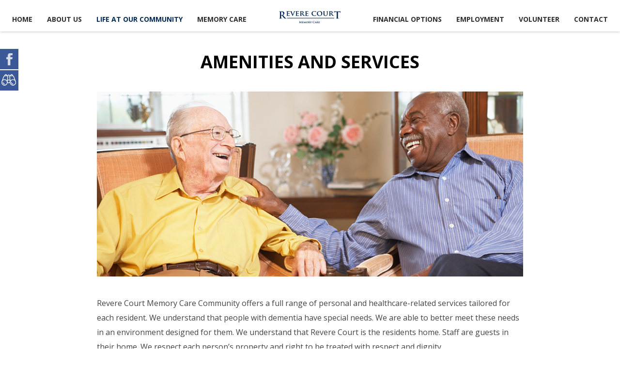

--- FILE ---
content_type: text/html; charset=utf-8
request_url: https://www.reverecourt.com/life-at-our-community/amenities-and-services
body_size: 10901
content:
<!DOCTYPE html>
<html prefix="og: http://ogp.me/ns#" class="" lang="en-gb">
<head>
<link href="https://www.reverecourt.com/life-at-our-community/amenities-and-services" rel="canonical" />

		        	<meta name="viewport" content="initial-scale = 1.0, user-scalable = no">
	    <base href="https://www.reverecourt.com/life-at-our-community/amenities-and-services" />
	<meta http-equiv="content-type" content="text/html; charset=utf-8" />
	<meta property="og:title" content="Amenities and Services" />
	<meta property="og:type" content="article" />
	<meta property="og:url" content="https://www.reverecourt.com/life-at-our-community/amenities-and-services" />
	<meta property="og:image" content="https://www.reverecourt.com/images/subpage_imagery/Life_at_Our_Campus/Accomodations.jpg" />
	<meta property="og:site_name" content="Revere Court of Sacramento" />
	<meta name="robots" content="max-snippet:-1, max-image-preview:large, max-video-preview:-1" />
	<meta name="description" content="Revere Court Memory Care Community offers a full range of personal and healthcare-related services tailored for each resident. We understand that people with dementia have special needs. We are able to better meet these needs in an environment design..." />
	<title>Amenities and Services | Life at Our Community</title>
	<link href="https://www.reverecourt.com/kq" rel="shortlink" />
	<link href="https://www.reverecourt.com/templates/gk_steakhouse/images/favicon.ico" rel="shortcut icon" type="image/vnd.microsoft.icon" />
	<link href="/favicon.ico" rel="shortcut icon" type="image/vnd.microsoft.icon" />
	<link href="https://cdn.jsdelivr.net/npm/simple-line-icons@2.4.1/css/simple-line-icons.css" rel="stylesheet" type="text/css" />
	<link href="/templates/gk_steakhouse/css/k2.css?v=2.10.3" rel="stylesheet" type="text/css" />
	<link href="/media/com_jce/site/css/content.min.css?badb4208be409b1335b815dde676300e" rel="stylesheet" type="text/css" />
	<link href="/media/system/css/modal.css?0c1ff6fac06b22d44813c64d2ff582a7" rel="stylesheet" type="text/css" />
	<link href="https://www.reverecourt.com/templates/gk_steakhouse/css/bs-modal.min.css" rel="stylesheet" type="text/css" />
	<link href="https://www.reverecourt.com/templates/gk_steakhouse/css/popovers.css" rel="stylesheet" type="text/css" />
	<link href="https://www.reverecourt.com/templates/gk_steakhouse/css/font-awesome.css" rel="stylesheet" type="text/css" />
	<link href="https://www.reverecourt.com/templates/gk_steakhouse/css/normalize.css" rel="stylesheet" type="text/css" />
	<link href="https://www.reverecourt.com/templates/gk_steakhouse/css/layout.css" rel="stylesheet" type="text/css" />
	<link href="https://www.reverecourt.com/templates/gk_steakhouse/css/joomla.css" rel="stylesheet" type="text/css" />
	<link href="https://www.reverecourt.com/templates/gk_steakhouse/css/system/system.css" rel="stylesheet" type="text/css" />
	<link href="https://www.reverecourt.com/templates/gk_steakhouse/css/template.css" rel="stylesheet" type="text/css" />
	<link href="https://www.reverecourt.com/templates/gk_steakhouse/css/menu.css" rel="stylesheet" type="text/css" />
	<link href="https://www.reverecourt.com/templates/gk_steakhouse/css/gk.stuff.css" rel="stylesheet" type="text/css" />
	<link href="https://www.reverecourt.com/templates/gk_steakhouse/css/style1.css" rel="stylesheet" type="text/css" />
	<link href="https://www.reverecourt.com/templates/gk_steakhouse/css/typography/typography.style1.css" rel="stylesheet" type="text/css" />
	<link href="//fonts.googleapis.com/css?family=Open+Sans:300,400,500,700" rel="stylesheet" type="text/css" />
	<link href="//fonts.googleapis.com/css?family=Old+Standard+TT:400,700'" rel="stylesheet" type="text/css" />
	<link href="//fonts.googleapis.com/css?family=Shadows+Into+Light" rel="stylesheet" type="text/css" />
	<link href="/media/mod_social_slider/css/style.css" rel="stylesheet" type="text/css" />
	<style type="text/css">
.childcontent .gkcol { width: 200px; }body,
button,
.button,
input[type="submit"],
input[type="button"],
select,
textarea,
input[type="text"],
input[type="password"],
input[type="url"],
input[type="email"],
.box.border1 .header,
.box.border2 .header,
.box.newsletter .header,
.one-page-layout h2,
.one-page-layout h3,
article header h1,
article header h2,
.category .itemView h2,
.itemView h1,
.itemComments h3,
dl#tabs dt.tabs span h3, 
dl.tabs dt.tabs span h3,
.pane-sliders .panel h3,
#article-index h3,
.contact-form .gkCols h3,
.gk-menu .gkCols h3,
.item-content h1,
.item-content h2,
.item-content h3,
.item-content h4,
.item-content h5,
.item-content h6 { font-family: 'Open Sans', Arial, sans-serif; }
#gkLogo,
h1,h2,h3,h4,h5,h6,
.one-page-layout .header,
blockquote:before,
blockquote p:after { font-family: 'Old Standard TT', Arial, sans-serif; }
#gkHeaderMod h2,
.big-icon,
.newsletter .header small,
.bigtitle .header small { font-family: 'Shadows Into Light', Arial, sans-serif; }
.blank { font-family: Arial, Helvetica, sans-serif; }
@media screen and (max-width: 900px) {
	    	#k2Container .itemsContainer { width: 100%!important; }
	    	.cols-2 .column-1,
	    	.cols-2 .column-2,
	    	.cols-3 .column-1,
	    	.cols-3 .column-2,
	    	.cols-3 .column-3,
	    	.demo-typo-col2,
	    	.demo-typo-col3,
	    	.demo-typo-col4 {width: 100%; }
	    	}#gkContent { width: 100%; }
#gkContentWrap { width: 100%; }
.gkPage, #gkHeaderNav .gkPage, #gkMainbody .content, .one-page-wide-layout .item-content { max-width: 1230px; }
.narrow-page .gkPage { max-width: 861px; }
#menu1083 > div,
#menu1083 > div > .childcontent-inner { width: 200px; }
#menu1094 > div,
#menu1094 > div > .childcontent-inner { width: 200px; }
#menu1447 > div,
#menu1447 > div > .childcontent-inner { width: 200px; }
#menu1448 > div,
#menu1448 > div > .childcontent-inner { width: 200px; }
#menu1122 > div,
#menu1122 > div > .childcontent-inner { width: 200px; }
.jj_sl_navigation li a {
			background-color:#3b5998;
			text-align:left;
			color:#ffffff !important;
		}
		.jj_sl_navigation .jj_sprite {
			background-image: url(https://www.reverecourt.com/media/mod_social_slider/icons/sprite-white.png);
		}@media screen and (max-width: 768px){
				.jj_sl_navigation { display: none; }
			}.jj_sl_navigation { top:100px;
			}.jj_sl_navigation .jj_sl_custom1 a:hover{
			background-color: #3b5998;
		 }
		 .jj_sl_navigation .jj_sl_custom2 a:hover{
			background-color: #3b5998;
		 }
		 .jj_sl_navigation .jj_sl_custom3 a:hover{
			background-color: #000000;
		 }
		 .jj_sl_navigation .jj_sl_custom4 a:hover{
			background-color: #000000;
		 }
		 .jj_sl_navigation .jj_sl_custom5 a:hover{
			background-color: #000000;
		 }
				.jj_sl_navigation .jj_sprite_custom.jj_custom1 {
					background-image: url(https://www.reverecourt.com/media/mod_social_slider/icons/Binocs.png);
				}
				.jj_sl_navigation .jj_sprite_custom.jj_custom2 {
					background-image: url(https://www.reverecourt.com/media/mod_social_slider/icons/icon.png);
				}
				.jj_sl_navigation .jj_sprite_custom.jj_custom3 {
					background-image: url(https://www.reverecourt.com/media/mod_social_slider/icons/icon.png);
				}
				.jj_sl_navigation .jj_sprite_custom.jj_custom4 {
					background-image: url(https://www.reverecourt.com/media/mod_social_slider/icons/icon.png);
				}
				.jj_sl_navigation .jj_sprite_custom.jj_custom5 {
					background-image: url(https://www.reverecourt.com/media/mod_social_slider/icons/icon.png);
				}
	</style>
	<script type="application/json" class="joomla-script-options new">{"csrf.token":"4d38ac8ccaa498b51f13ff29384cc81a","system.paths":{"root":"","base":""}}</script>
	<script src="/media/jui/js/jquery.min.js?0c1ff6fac06b22d44813c64d2ff582a7" type="text/javascript"></script>
	<script src="/media/jui/js/jquery-noconflict.js?0c1ff6fac06b22d44813c64d2ff582a7" type="text/javascript"></script>
	<script src="/media/jui/js/jquery-migrate.min.js?0c1ff6fac06b22d44813c64d2ff582a7" type="text/javascript"></script>
	<script src="/media/k2/assets/js/k2.frontend.js?v=2.10.3&b=20200429&sitepath=/" type="text/javascript"></script>
	<script src="/media/jui/js/bootstrap.min.js?0c1ff6fac06b22d44813c64d2ff582a7" type="text/javascript"></script>
	<script src="/media/system/js/core.js?0c1ff6fac06b22d44813c64d2ff582a7" type="text/javascript"></script>
	<script src="/media/system/js/mootools-more.js?0c1ff6fac06b22d44813c64d2ff582a7" type="text/javascript"></script>
	<script src="/media/system/js/modal.js?0c1ff6fac06b22d44813c64d2ff582a7" type="text/javascript"></script>
	<script src="https://www.reverecourt.com/templates/gk_steakhouse/js/modernizr.js" type="text/javascript"></script>
	<script src="https://www.reverecourt.com/templates/gk_steakhouse/js/gk.scripts.js" type="text/javascript"></script>
	<script src="https://www.reverecourt.com/templates/gk_steakhouse/js/gk.menu.js" type="text/javascript"></script>
	<script src="https://www.reverecourt.com/templates/gk_steakhouse/js/kalendae.js" type="text/javascript"></script>
	<script src="https://www.reverecourt.com/templates/gk_steakhouse/js/scrollreveal.js" type="text/javascript"></script>
	<script src="https://www.reverecourt.com/templates/gk_steakhouse/js/fitvids.jquery.js" type="text/javascript"></script>
	<script type="text/javascript">

		jQuery(function($) {
			SqueezeBox.initialize({});
			initSqueezeBox();
			$(document).on('subform-row-add', initSqueezeBox);

			function initSqueezeBox(event, container)
			{
				SqueezeBox.assign($(container || document).find('a.modal').get(), {
					parse: 'rel'
				});
			}
		});

		window.jModalClose = function () {
			SqueezeBox.close();
		};

		// Add extra modal close functionality for tinyMCE-based editors
		document.onreadystatechange = function () {
			if (document.readyState == 'interactive' && typeof tinyMCE != 'undefined' && tinyMCE)
			{
				if (typeof window.jModalClose_no_tinyMCE === 'undefined')
				{
					window.jModalClose_no_tinyMCE = typeof(jModalClose) == 'function'  ?  jModalClose  :  false;

					jModalClose = function () {
						if (window.jModalClose_no_tinyMCE) window.jModalClose_no_tinyMCE.apply(this, arguments);
						tinyMCE.activeEditor.windowManager.close();
					};
				}

				if (typeof window.SqueezeBoxClose_no_tinyMCE === 'undefined')
				{
					if (typeof(SqueezeBox) == 'undefined')  SqueezeBox = {};
					window.SqueezeBoxClose_no_tinyMCE = typeof(SqueezeBox.close) == 'function'  ?  SqueezeBox.close  :  false;

					SqueezeBox.close = function () {
						if (window.SqueezeBoxClose_no_tinyMCE)  window.SqueezeBoxClose_no_tinyMCE.apply(this, arguments);
						tinyMCE.activeEditor.windowManager.close();
					};
				}
			}
		};
		
 $GKMenu = { height:true, width:false, duration: 250 };
$GK_TMPL_URL = "https://www.reverecourt.com/templates/gk_steakhouse";

$GK_URL = "https://www.reverecourt.com/";

	</script>
	<link rel="apple-touch-icon" href="https://www.reverecourt.com/templates/gk_steakhouse/images/touch-device.png">
	<link rel="apple-touch-icon-precomposed" href="https://www.reverecourt.com/templates/gk_steakhouse/images/touch-device.png">

    <link rel="stylesheet" href="https://www.reverecourt.com/templates/gk_steakhouse/css/small.desktop.css" media="(max-width: 1230px)" />
<link rel="stylesheet" href="https://www.reverecourt.com/templates/gk_steakhouse/css/tablet.css" media="(max-width: 1200px)" />
<link rel="stylesheet" href="https://www.reverecourt.com/templates/gk_steakhouse/css/small.tablet.css" media="(max-width: 840px)" />
<link rel="stylesheet" href="https://www.reverecourt.com/templates/gk_steakhouse/css/mobile.css" media="(max-width: 640px)" />
<link rel="stylesheet" href="https://www.reverecourt.com/templates/gk_steakhouse/css/override.css" />

<!--[if IE 9]>
<link rel="stylesheet" href="https://www.reverecourt.com/templates/gk_steakhouse/css/ie/ie9.css" type="text/css" />
<![endif]-->

<!--[if IE 8]>
<link rel="stylesheet" href="https://www.reverecourt.com/templates/gk_steakhouse/css/ie/ie8.css" type="text/css" />
<![endif]-->

<!--[if lte IE 7]>
<link rel="stylesheet" href="https://www.reverecourt.com/templates/gk_steakhouse/css/ie/ie7.css" type="text/css" />
<![endif]-->

<!--[if lte IE 9]>
<script type="text/javascript" src="https://www.reverecourt.com/templates/gk_steakhouse/js/ie.js"></script>
<![endif]-->

<!--[if (gte IE 6)&(lte IE 8)]>
<script type="text/javascript" src="https://www.reverecourt.com/templates/gk_steakhouse/js/respond.js"></script>
<script type="text/javascript" src="https://www.reverecourt.com/templates/gk_steakhouse/js/selectivizr.js"></script>
<script type="text/javascript" src="http://html5shim.googlecode.com/svn/trunk/html5.js"></script>
<![endif]-->

	 <!-- Global site tag (gtag.js) - Google Analytics -->
<script async src="https://www.googletagmanager.com/gtag/js?id=G-1GZ6MLJC11"></script>

<script>
window.dataLayer = window.dataLayer || [];function gtag(){dataLayer.push(arguments);}gtag('js', new Date()); gtag('config', 'G-1GZ6MLJC11');
</script>

<script type="text/javascript" src="/media/com_rsform/js/script.js"></script>
<script type="text/javascript" src="https://www.google.com/recaptcha/api.js?render=explicit"></script>
<script type="text/javascript" src="/media/plg_system_rsfprecaptchav2/js/recaptchav2.js"></script>
<link rel="stylesheet" type="text/css" href="/media/com_rsform/css/front.css" />
<script type="text/javascript">
RSFormProReCAPTCHAv2.loaders.push(function(){
	if (typeof RSFormProReCAPTCHAv2.forms[4] === 'undefined') {
		var id = grecaptcha.render('g-recaptcha-34', {"sitekey":"6LdJoBoUAAAAABLnCA7toVbS-CH8AWXUqp1FsKJ3","theme":"light","type":"image","size":"normal"});
		RSFormProReCAPTCHAv2.forms[4] = id;
		
	}
});RSFormProUtils.addEvent(window, 'load', function(){
	RSFormPro.setHTML5Validation('4', false, {"parent":" error","field":""}, 0);  
});
</script>
<!-- Pinterest script -->
<script type='text/javascript'>

	(function () {
		window.PinIt = window.PinIt || {loaded: false};
		if (window.PinIt.loaded) return;
		window.PinIt.loaded = true;
		function async_load() {
			var s = document.createElement('script');
			s.type = 'text/javascript';
			s.async = true;
			if (window.location.protocol == 'https:')
			//s.src = 'https://assets.pinterest.com/js/pinit.js';
				s.src = 'https://www.reverecourt.com/media/com_sh404sef/pinterest/pinit.js';
		else
			//s.src = 'http://assets.pinterest.com/js/pinit.js';
			s.src = 'https://www.reverecourt.com/media/com_sh404sef/pinterest/pinit.js';
			var x = document.getElementsByTagName('script')[0];
			x.parentNode.insertBefore(s, x);
		}

		if (window.attachEvent)
			window.attachEvent('onload', async_load);
		else
			window.addEventListener('load', async_load, false);
	})();
</script>
<!-- End of Pinterest script -->

<!-- sh404SEF sharing buttons css -->
<style type="text/css">
    .wbl-social-buttons :after,.wbl-social-buttons :before{display:none}.wbl-social-buttons ul{display:flex;flex-wrap:wrap;justify-content:center;align-items:center;list-style:none;line-height:2.2;margin:0;padding:1em}.wbl-social-buttons .wbl-social-button{list-style:none;line-height:1;padding:0;margin:.5em;font-size:0.9rem}.wbl-social-buttons .wbl-social-button a.wbl-social-link,.wbl-social-buttons .wbl-social-button a.wbl-social-link .wbl-social-static-text,.wbl-social-buttons .wbl-social-button:hover a.wbl-social-link,.wbl-social-buttons .wbl-social-button:hover a.wbl-social-link .wbl-social-static-text{text-decoration:none}.wbl-social-buttons .wbl-social-link{display:flex;flex-wrap:wrap;justify-content:center;align-items:center;padding:.15em;text-decoration:none}.wbl-social-buttons .wbl-social-link.wbl-social-has-text{padding:.15em 1.25em .15em .75em}.wbl-social-buttons .wbl-social-static-text{text-align:center}.wbl-social-buttons .wbl-social-hide{display:none}.wbl-social-buttons .wbl-social-icon{width:2em;height:2em}.wbl-social-buttons li.wbl-social-whatsapp{display:none}@media only screen and (max-width:479px){.wbl-social-buttons li.wbl-social-whatsapp{display:inline-block}}.wbl-social-rounded .wbl-social-button{border-radius:2em}.wbl-social-squared .wbl-social-button{border-radius:.2em}
.wbl-social-colors a,.wbl-social-colors a:active,.wbl-social-colors a:focus,.wbl-social-colors a:visited{fill:#fff}.wbl-social-colors a .wbl-social-static-text,.wbl-social-colors a:active .wbl-social-static-text,.wbl-social-colors a:focus .wbl-social-static-text,.wbl-social-colors a:visited .wbl-social-static-text{color:#fff}.wbl-social-colors .wbl-social-button:hover{background:#777}.wbl-social-colors .wbl-social-facebook{background:#3067a3}.wbl-social-colors .wbl-social-twitter{background:#03b3ee}.wbl-social-colors .wbl-social-linkedin{background:#0071a1}.wbl-social-colors .wbl-social-pinterest{background:#bd081c}.wbl-social-colors .wbl-social-whatsapp{background:#25d366}.wbl-social-colors .wbl-social-share-api{background:#777}</style>
<!-- End of sh404SEF sharing buttons css -->

<script type='text/javascript'>var _sh404SEF_live_site = 'https://www.reverecourt.com/';</script>







<!-- Google Analytics -->
<script>
(function(i,s,o,g,r,a,m){i['GoogleAnalyticsObject']=r;i[r]=i[r]||function(){
(i[r].q=i[r].q||[]).push(arguments)},i[r].l=1*new Date();a=s.createElement(o),
m=s.getElementsByTagName(o)[0];a.async=1;a.src=g;m.parentNode.insertBefore(a,m)
})(window,document,'script','//www.google-analytics.com/analytics.js','ga');
ga('create', 'UA-53059401-1', 'auto');  // Replace with your property ID.
ga('send', 'pageview');
</script>
<!-- End Google Analytics -->
</head>
<body data-tablet-width="1200" data-mobile-width="640" data-zoom-size="150" data-smoothscroll="1">
		
	<div id="gkPreloader"></div>
	<div id="gkBg">
		
	    <header id="gkHeader" class="menu-visible">
			<div id="gkHeaderNav" class="static">
				<div class="gkPage">
	                 
     	 <a href="https://www.reverecourt.com/" id="gkLogoSmall">
        <img src="https://www.reverecourt.com/images/branding/logo-menu.png" alt="Revere Court of Sacramento" />
     </a>
     
	                 	                 <div id="gkMainMenu" class="gkMenuClassic">
	                    <div id="gkMainMenuLeft">
		                    <nav class="gkMainMenu gkMenu">
<ul class="gkmenu level0"><li  class="first"><a href="https://www.reverecourt.com/"  class=" first" id="menu640" title=" Home Menu Item" >Home</a></li><li  class="haschild"><a href="/about/who-we-are"  class=" haschild" id="menu1083"  >About Us</a><div class="childcontent has-cols-1">
<div class="childcontent-inner">
<div class="gkcol gkcol1  first"><ul class="gkmenu level1"><li  class="first"><a href="/about/who-we-are"  class=" first" id="menu1085"  >Who We Are</a></li><li ><a href="/about/our-vision"  id="menu1084"  >Our Vision</a></li><li ><a href="/about/our-care-services"  id="menu1086"  >Our Care Services</a></li><li ><a href="/testimonials/family-testimonials"  id="menu1091"  >Testimonials</a></li><li  class="last"><a href="/about/news-events-activities"  class=" last" id="menu1107"  >News, Events &amp; Activities</a></li></ul></div>
</div>
</div></li><li  class="haschild active"><a href="/life-at-our-community/community-life"  class=" haschild active" id="menu1094"  >Life at Our Community</a><div class="childcontent has-cols-1">
<div class="childcontent-inner">
<div class="gkcol gkcol1  first"><ul class="gkmenu level1"><li  class="first"><a href="/life-at-our-community/community-life"  class=" first" id="menu1095"  >Community Life</a></li><li ><a href="/life-at-our-community/picture-tour"  id="menu1110"  >Picture Tour</a></li><li ><a href="/life-at-our-community/revere-court-day-club"  id="menu1476"  >Adult Day Care</a></li><li  class="active"><a href="/life-at-our-community/amenities-and-services"  class=" active" id="menu1096"  >Amenities and Services</a></li><li ><a href="/life-at-our-community/dining-experience"  id="menu1098"  >Dining Experience</a></li><li ><a href="/life-at-our-community/respite-care-program"  id="menu1449"  >Respite Care</a></li><li ><a href="/life-at-our-community/safety-security"  id="menu1450"  >Safety &amp; Security</a></li><li  class="last"><a href="/life-at-our-community/social-recreational-life-enrichment-activities"  class=" last" id="menu1100"  >Social &amp; Recreational Activities</a></li></ul></div>
</div>
</div></li><li  class="last haschild"><a href="/memory-care/memory-care-activities"  class=" last haschild" id="menu1447"  >Memory Care</a><div class="childcontent has-cols-1">
<div class="childcontent-inner">
<div class="gkcol gkcol1  first"><ul class="gkmenu level1"><li  class="first"><a href="/memory-care/memory-care-activities"  class=" first" id="menu1465"  >Memory Care Activities</a></li><li ><a href="/memory-care/signs-of-alzheimers"  id="menu1466"  >Signs of Alzheimer’s</a></li><li  class="last"><a href="/memory-care/types-of-dementia"  class=" last" id="menu1467"  >Types of Dementia</a></li></ul></div>
</div>
</div></li></ul>
</nav>	                 	</div>

	                 	<div id="gkMainMenuRight">
		                 	<nav class="gkMainMenu gkMenu">
<ul class="gkmenu level0"><li  class="first haschild"><a href="#"  class=" first haschild" id="menu1448"  >Financial Options</a><div class="childcontent has-cols-1">
<div class="childcontent-inner">
<div class="gkcol gkcol1  first"><ul class="gkmenu level1"><li  class="first"><a href="/financial-options/financial-options"  class=" first" id="menu1452"  >Financial Options</a></li></ul></div>
</div>
</div></li><li ><a href="/employment/employment-opportunities"  id="menu1119"  >Employment</a></li><li ><a href="/employment/volunteer-opportunities"  id="menu1468"  >Volunteer</a></li><li  class="last haschild"><a href="/c0ntact/contact-us"  class=" last haschild" id="menu1122"  >Contact</a><div class="childcontent has-cols-1">
<div class="childcontent-inner">
<div class="gkcol gkcol1  first"><ul class="gkmenu level1"><li  class="first"><a href="/c0ntact/contact-us"  class=" first" id="menu1123"  >Contact Us</a></li><li ><a href="/c0ntact/schedule-a-tour"  id="menu1124"  >Schedule a Tour</a></li><li  class="last mapola"><a href="/contact-us/map-directions"  class=" last mapola" id="menu1125"  >Map &amp; Directions</a></li></ul></div>
</div>
</div></li></ul>
</nav>	                 	</div>
	                 </div>
	                 
	                 	                 <div id="gkMobileMenu" class="gkPage">
	                     <i id="static-aside-menu-toggler" class="fa fa-bars"></i>
	                 </div>
	                 		    	</div>
	    	</div>

	    		    </header>

	    	    	    
		<div id="gkPageContent">
	    	
	    	
	    	<div class="gkPage">
	    		
	    		<div>
			    	<div id="gkContent">
						<div id="gkContentWrap">
							
							<section id="gkMainbody">
								<div>
																	
<article class="item-page itemView singlePage " itemscope itemtype="https://schema.org/Article">
	<meta itemprop="inLanguage" content="en-GB" />
  
    <header>
        
                <h1 itemprop="name">
             Amenities and Services        </h1>
          </header>
  
  
  	
  <div class="item-content">
  	  		<div class="itemImageBlock img-fulltext-left"> <img
  			
  			  				style="float:left"
  			  		 src="/images/subpage_imagery/Life_at_Our_Campus/Accomodations.jpg" alt=""/> </div>
  		
  		<div class="itemBody">
            
            
        	
            
            	            
	  		    <span itemprop="articleBody">
	  		    <p>Revere Court Memory Care Community offers a full range of personal and healthcare-related services tailored for each resident. We understand that people with dementia have special needs. We are able to better meet these needs in an environment designed for them. We understand that Revere Court is the residents home. Staff are guests in their home. We respect each person’s property and right to be treated with respect and dignity.</p>
<p>We acknowledge and respect each resident as an individual with a rich history of experiences. To provide the best care possible, we pledge to learn more about each resident from our own experiences, and from the information so generously shared by the family. All experiences shared with and by residents and their families are confidential.</p>
<p>Our caring and attentive staff is available around the clock to provide services to each resident. Revere Court is licensed by the state of California which may allow coverage by long-term care insurance plans to help with associated costs.</p>
<p><em><strong>Amenities and Services included with Monthly Fee:</strong></em></p>
<ul class="gkBullet1">
<li>3.5 acres of a secured park-like setting</li>
<li>4 Cottages on the property</li>
<li>Walk-In showers in each room</li>
<li>Fire/Smoke detector and sprinkler system</li>
<li>Individual climate controls</li>
<li>Maintenance available</li>
<li>Special-diet menu selection</li>
<li>Housekeeping</li>
<li>Personal laundry, including linen</li>
<li>Health monitoring</li>
<li>Brain and body stimulating activities as well as, social, recreational and spiritual programs</li>
<li>Around-the-clock staff</li>
<li>All utilities</li>
<li>All maintenance of grounds and common areas</li>
<li>Three delicious meals and snacks served daily by our gracious and courteous staff</li>
<li>Medical &amp; dental services available</li>
<li>Nurses on staff 16 hours per day 7 days per week</li>
<li>Pharmacy services available</li>
<li>Many optional services for residents to enjoy</li>
</ul>
<h5>Levels of Care</h5>
<p>Three Levels of Care are available and determined by our LVN, Resident Services Director at pre-admission assessment, 30 days after admission and with any change of condition.</p>
<p style="text-align: right;">&nbsp;</p> 	            </span>

	            	            	
	            
	                          		  </div>

  		  
  		  
  		  <div id="gkSocialAPI" class="itemSocialSharing">
  		     
  		     
  		     <div><fb:like href="https://www.reverecourt.com/life-at-our-community/amenities-and-services"  layout="button_count" show_faces="true" width="400" action="like" font="arial" colorscheme="light"></fb:like></div>
  		     <div><a href="http://twitter.com/share" class="twitter-share-button" data-text="Amenities and Services" data-url=""   data-count="vertical" data-lang="en">Tweet</a></div>
  		     
  		   </div>

  		  
  		    </div>
</article>
																</div>
							</section>

													</div>

									    	</div>

			    			    	</div>
			</div>
		</div>

		
	    
	    
	    
	    
	    	    <section id="gkBottom6">
	    	<div  id="location">
	    		<div class="box map bigtitle contact-form gkmod-1"><div class="box-wrap"><h3 class="header gkPage"><span>Contact us</span><small>right now!</small></h3><div class="content gkPage">

<div class="custom map bigtitle contact-form">

	<iframe class="gk-map" src="https://www.google.com/maps/embed?pb=!1m14!1m8!1m3!1d12492.682332424809!2d-121.5269907!3d38.4837056!3m2!1i1024!2i768!4f13.1!3m3!1m2!1s0x809ace0dc11a6987%3A0x8d41b908e45f5796!2sRevere%20Court%20Memory%20Care!5e0!3m2!1sen!2sil!4v1698174406472!5m2!1sen!2sil" style="border:0;" allowfullscreen="" loading="lazy" ></iframe>
<div class="gk-over-map gkCols" data-cols="2">
<div data-scroll-reveal="enter left over .5s"><form method="post"  id="userForm" action="https://www.reverecourt.com/life-at-our-community/amenities-and-services">
<!-- Do not remove this ID, it is used to identify the page so that the pagination script can work correctly -->
<fieldset class="formContainer form-horizontal" id="rsform_4_page_0">
	<div class="row-fluid">
		<div class="span12">
			<div class="control-group rsform-block rsform-block-name">
				<label class="control-label formControlLabel" for="Name"><span class="hasTooltip" title=""><strong class="formRequired">(*)</strong></span></label>
				<div class="formControls controls">
					<input type="text" value="" size="20" name="form[Name]" id="Name" input placeholder="Name" class="rsform-input-box" aria-required="true" />
					<span class="help-block formValidation"><span id="component26" class="formNoError">Please type your full name.</span></span>
				</div>
			</div>
			<div class="control-group rsform-block rsform-block-phone">
				<label class="control-label formControlLabel" for="Phone"><span class="hasTooltip" title=""><strong class="formRequired">(*)</strong></span></label>
				<div class="formControls controls">
					<input type="text" value="" size="20" name="form[Phone]" id="Phone" input placeholder="Phone" class="rsform-input-box" aria-required="true" />
					<span class="help-block formValidation"><span id="component25" class="formNoError">Invalid Input</span></span>
				</div>
			</div>
			<div class="control-group rsform-block rsform-block-email">
				<label class="control-label formControlLabel" for="Email"><span class="hasTooltip" title=""><strong class="formRequired">(*)</strong></span></label>
				<div class="formControls controls">
					<input type="text" value="" size="20" name="form[Email]" id="Email" input placeholder="Email" class="rsform-input-box" aria-required="true" />
					<span class="help-block formValidation"><span id="component24" class="formNoError">Invalid email address.</span></span>
				</div>
			</div>
			<div class="control-group rsform-block rsform-block-message">
				<label class="control-label formControlLabel" for="Message"><span class="hasTooltip" title=""></span></label>
				<div class="formControls controls">
					<textarea cols="35" rows="3" name="form[Message]" id="Message" input type="text" placeholder="Message" class="rsform-text-box"></textarea>
					<span class="help-block formValidation"><span id="component23" class="formNoError">Invalid Input</span></span>
				</div>
			</div>
			<div class="control-group rsform-block rsform-block-captcha">
				<label class="control-label formControlLabel"><span class="hasTooltip" title=""><strong class="formRequired">(*)</strong></span></label>
				<div class="formControls controls">
					<div id="g-recaptcha-34"></div>
			<noscript>
			  <div style="width: 302px; height: 352px;">
				<div style="width: 302px; height: 352px; position: relative;">
				  <div style="width: 302px; height: 352px; position: absolute;">
					<iframe src="https://www.google.com/recaptcha/api/fallback?k=6LdJoBoUAAAAABLnCA7toVbS-CH8AWXUqp1FsKJ3" frameborder="0" scrolling="no" style="width: 302px; height:352px; border-style: none;"></iframe>
				  </div>
				  <div style="width: 250px; height: 80px; position: absolute; border-style: none; bottom: 21px; left: 25px; margin: 0px; padding: 0px; right: 25px;">
					<textarea id="g-recaptcha-response" name="g-recaptcha-response" class="g-recaptcha-response" style="width: 250px; height: 80px; border: 1px solid #c1c1c1; margin: 0px; padding: 0px; resize: none;"></textarea>
				  </div>
				</div>
			  </div>
			</noscript>
					<span class="help-block formValidation"><span id="component34" class="formNoError">Invalid Input</span></span>
				</div>
			</div>
			<div class="control-group rsform-block rsform-block-submit">
				<label class="control-label formControlLabel"><span class="hasTooltip" title=""></span></label>
				<div class="formControls controls">
					<button type="submit" name="form[Submit]" id="Submit" class="rsform-submit-button  btn btn-primary" >Submit</button>
					<span class="help-block formValidation"></span>
				</div>
			</div>
		</div>
	</div>
</fieldset><input type="hidden" name="form[formId]" value="4"/><input type="hidden" name="4d38ac8ccaa498b51f13ff29384cc81a" value="1" /></form></div>
<div class="contact-form-info" data-scroll-reveal="enter right over .5s">
<h3>Information</h3>
<strong><span style="font-color: #ffffff;">Are you interested in Revere Court of Sacramento for yourself or someone you love? A member of our team will be happy to answer your questions and schedule an on-site tour. Of course, you can also call us anytime.</span></strong><address>
<h3>Address</h3>
<strong><span style="font-color: #ffffff;">Revere Court of Sacramento<br />7707 Rush River Drive<br />Sacramento, CA 95831<br />Tel: (916) 392-3510</span></strong>
<a class="gk-locate" href="/">Locate Us</a></address></div>
</div>
<h3 style="text-align: right;">Click on image below to view our digital brochure</h3>
<p><a href="https://heyzine.com/flip-book/fdab009333.html" target="_blank" rel="noopener"><img style="float: right;" src="/images/home-page-imgs/Brochure.png" alt="" width="466" height="360" /></a></p>
</div>	
</div>
</div></div></div>
	    	</div>
	    </section>
	    
	    
    	
<footer id="gkFooter">
     <div class="gkPage">
                    <div id="gkFooterNav">
               
<ul class="menu">
<li class="item-1034"><a href="/" >Home</a></li><li class="item-1038"><a href="/site-map" >Site Map</a></li><li class="item-1479"><a href="https://healthy.kaiserpermanente.org/front-door/machine-readable" target="_blank" >Machine Readable Files</a></li><li class="item-1040"><a href="/about/terms-of-use" >Terms of Use</a></li><li class="item-1151"><a href="/about/privacy-policy" >Privacy Policy</a></li></ul>


<div class="custom ">

	<p><img style="display: block; margin-left: auto; margin-right: auto;" src="/images/equal_housing_icon.png" alt="equal housing icon" width="50" height="50" /><a href="https://in2l.com/" target="_blank" rel="noopener"><img style="display: block; margin-left: auto; margin-right: auto;" src="/images/home-page-imgs/iN2L_Badge.png" alt="" width="135" height="135" /></a></p>	
</div>

          </div>
                              <div id="gkCopyrights">Revere Court of Sacramento | LTC Website Solutions © 2012-2025 | All Rights Reserved | DSS RCFE Lic #34270000</div>
                                   </div>
</footer>
   		

<div id="gkfb-root"></div>
<script type="text/javascript">

//<![CDATA[
   	window.fbAsyncInit = function() {
		FB.init({ appId: '', 
			status: true, 
			cookie: true,
			xfbml: true,
			oauth: true
		});
   		    
	  		};
    //      
   window.addEvent('load', function(){
        (function(){
                if(!document.getElementById('fb-root')) {
                     var root = document.createElement('div');
                     root.id = 'fb-root';
                     document.getElementById('gkfb-root').appendChild(root);
                     var e = document.createElement('script');
                 e.src = document.location.protocol + '//connect.facebook.net/en_US/all.js';
                     e.async = true;
                 document.getElementById('fb-root').appendChild(e);   
                }
        })();
    }); 
    //]]>
</script>


<!-- +1 button -->

<!-- twitter -->
     <script type="text/javascript" src="//platform.twitter.com/widgets.js"></script>


<!-- Pinterest script --> 
   	</div>

   	<i id="close-menu" class="fa fa-times"></i>
   	<nav id="aside-menu">
   		<div>
   			<div class="gkAsideMenu">
<ul class="gkmenu level0"><li  class="first"><a href="https://www.reverecourt.com/"  class=" first"  title=" Home Menu Item" >Home</a></li><li  class="haschild"><a href="/about/who-we-are"  class=" haschild"   >About Us</a><ul class="gkmenu level1"><li  class="first"><a href="/about/who-we-are"  class=" first"   >Who We Are</a></li><li ><a href="/about/our-vision"    >Our Vision</a></li><li ><a href="/about/our-care-services"    >Our Care Services</a></li><li ><a href="/testimonials/family-testimonials"    >Testimonials</a></li><li  class="last"><a href="/about/news-events-activities"  class=" last"   >News, Events &amp; Activities</a></li></ul></li><li  class="haschild active"><a href="/life-at-our-community/community-life"  class=" haschild active"   >Life at Our Community</a><ul class="gkmenu level1"><li  class="first"><a href="/life-at-our-community/community-life"  class=" first"   >Community Life</a></li><li ><a href="/life-at-our-community/picture-tour"    >Picture Tour</a></li><li ><a href="/life-at-our-community/revere-court-day-club"    >Adult Day Care</a></li><li  class="active"><a href="/life-at-our-community/amenities-and-services"  class=" active"   >Amenities and Services</a></li><li ><a href="/life-at-our-community/dining-experience"    >Dining Experience</a></li><li ><a href="/life-at-our-community/respite-care-program"    >Respite Care</a></li><li ><a href="/life-at-our-community/safety-security"    >Safety &amp; Security</a></li><li  class="last"><a href="/life-at-our-community/social-recreational-life-enrichment-activities"  class=" last"   >Social &amp; Recreational Activities</a></li></ul></li><li  class="last haschild"><a href="/memory-care/memory-care-activities"  class=" last haschild"   >Memory Care</a><ul class="gkmenu level1"><li  class="first"><a href="/memory-care/memory-care-activities"  class=" first"   >Memory Care Activities</a></li><li ><a href="/memory-care/signs-of-alzheimers"    >Signs of Alzheimer’s</a></li><li  class="last"><a href="/memory-care/types-of-dementia"  class=" last"   >Types of Dementia</a></li></ul></li></ul>
</div>
   			<div class="gkAsideMenu">
<ul class="gkmenu level0"><li  class="first haschild"><a href="#"  class=" first haschild"   >Financial Options</a><ul class="gkmenu level1"><li  class="first"><a href="/financial-options/financial-options"  class=" first"   >Financial Options</a></li></ul></li><li ><a href="/employment/employment-opportunities"    >Employment</a></li><li ><a href="/employment/volunteer-opportunities"    >Volunteer</a></li><li  class="last haschild"><a href="/c0ntact/contact-us"  class=" last haschild"   >Contact</a><ul class="gkmenu level1"><li  class="first"><a href="/c0ntact/contact-us"  class=" first"   >Contact Us</a></li><li ><a href="/c0ntact/schedule-a-tour"    >Schedule a Tour</a></li><li  class="last mapola"><a href="/contact-us/map-directions"  class=" last mapola"   >Map &amp; Directions</a></li></ul></li></ul>
</div>   		</div>
   	</nav>

	<script>
		if(jQuery(window).width() > 600) {
			
			jQuery(window).scrollReveal = new scrollReveal();
		}

		jQuery(document).ready(function(){
   			// Target your .container, .wrapper, .post, etc.
   			jQuery("body").fitVids();
		});
	</script>

	<ul class="jj_sl_navigation jj_transition left"><li class="jj_sl_facebook"><a href="https://www.facebook.com/reverecourtsacto" target="_blank"><span class="jj_social_text">Follow via Facebook</span><span class="jj_sprite jj_facebook"></span></a></li><li class="jj_sl_custom1"><a href="/index.php?option=com_rsform&view=rsform&formId=1&Itemid=1124" target="_blank"><span class="jj_social_text">Schedule A Tour</span><span class="jj_sprite_custom jj_custom1"></span></a></li></ul>
<script>(function(){ var s = document.createElement('script'), e = ! document.body ? document.querySelector('head') : document.body; s.src = 'https://acsbapp.com/apps/app/dist/js/app.js'; s.async = true; s.onload = function(){ acsbJS.init({ statementLink : '', footerHtml : 'Powered By LTC Website Solutions', hideMobile : false, hideTrigger : false, language : 'en', position : 'right', leadColor : '#1c4680', triggerColor : '#002855', triggerRadius : '50%', triggerPositionX : 'right', triggerPositionY : 'bottom', triggerIcon : 'people', triggerSize : 'medium', triggerOffsetX : 20, triggerOffsetY : 20, mobile : { triggerSize : 'small', triggerPositionX : 'right', triggerPositionY : 'bottom', triggerOffsetX : 10, triggerOffsetY : 10, triggerRadius : '50%' } }); }; e.appendChild(s);}());</script>

<!-- sh404SEF sharing buttons javascript -->
<script>
	!function(e,t){"use strict";var a=false;a=e.navigator.share&&a;const o=true,s="location=0,resizable=yes,scrollbars=1,status=1,menubar=0,toolbar=0,personalbar=0,alwaysRaised=yes";function r(e,a){t.querySelectorAll(e).forEach(e=>{e.classList.remove(a)})}function l(r){try{const l=t.querySelector("link[rel=canonical]"),n=t.getElementsByName("description"),i={url:l?l.href:location.href,shareUrl:r.href,title:t.title||"Share",text:n.length?n[0].content:""};a?async function(t){await e.navigator.share(t)}(i):o&&i.shareUrl.startsWith("http")?function(t){let a=e.innerHeight,o=e.innerWidth,r=Math.min(750,o-40),l=Math.min(650,a-40),n=Math.floor((o-r)/2),i=Math.floor((a-l)/2),c=e.open(t.shareUrl,"wbl-social-sharer",s+",width="+r+",height="+l+",left="+n+",top="+i);c.focus&&c.focus()}(i):location.href=i.shareUrl}catch(e){console.error("sh404SEF: unable to share content: ",e)}}function n(){try{a?(e=".wbl-social-desktop",s="wbl-social-hide",t.querySelectorAll(e).forEach(e=>{e.classList.add(s)}),r(".wbl-social-mobile","wbl-social-hide")):r(".wbl-social-desktop","wbl-social-hide"),(o||a)&&t.body.addEventListener("click",e=>{let t=e.target.closest("A");t&&t.classList.contains("wbl-social-link")&&(e.preventDefault(),l(t))})}catch(e){console.error("Error setting sh404SEF sharing buttons: "+e.message)}var e,s}"loading"!=t.readyState?n():t.addEventListener("DOMContentLoaded",n)}(window,document);
// sh404sefsocial.js.map</script>
<!-- End of sh404SEF sharing buttons javascript -->
</body>
</html>

--- FILE ---
content_type: text/html; charset=utf-8
request_url: https://www.google.com/recaptcha/api2/anchor?ar=1&k=6LdJoBoUAAAAABLnCA7toVbS-CH8AWXUqp1FsKJ3&co=aHR0cHM6Ly93d3cucmV2ZXJlY291cnQuY29tOjQ0Mw..&hl=en&type=image&v=PoyoqOPhxBO7pBk68S4YbpHZ&theme=light&size=normal&anchor-ms=20000&execute-ms=30000&cb=hermglc7n8z2
body_size: 49418
content:
<!DOCTYPE HTML><html dir="ltr" lang="en"><head><meta http-equiv="Content-Type" content="text/html; charset=UTF-8">
<meta http-equiv="X-UA-Compatible" content="IE=edge">
<title>reCAPTCHA</title>
<style type="text/css">
/* cyrillic-ext */
@font-face {
  font-family: 'Roboto';
  font-style: normal;
  font-weight: 400;
  font-stretch: 100%;
  src: url(//fonts.gstatic.com/s/roboto/v48/KFO7CnqEu92Fr1ME7kSn66aGLdTylUAMa3GUBHMdazTgWw.woff2) format('woff2');
  unicode-range: U+0460-052F, U+1C80-1C8A, U+20B4, U+2DE0-2DFF, U+A640-A69F, U+FE2E-FE2F;
}
/* cyrillic */
@font-face {
  font-family: 'Roboto';
  font-style: normal;
  font-weight: 400;
  font-stretch: 100%;
  src: url(//fonts.gstatic.com/s/roboto/v48/KFO7CnqEu92Fr1ME7kSn66aGLdTylUAMa3iUBHMdazTgWw.woff2) format('woff2');
  unicode-range: U+0301, U+0400-045F, U+0490-0491, U+04B0-04B1, U+2116;
}
/* greek-ext */
@font-face {
  font-family: 'Roboto';
  font-style: normal;
  font-weight: 400;
  font-stretch: 100%;
  src: url(//fonts.gstatic.com/s/roboto/v48/KFO7CnqEu92Fr1ME7kSn66aGLdTylUAMa3CUBHMdazTgWw.woff2) format('woff2');
  unicode-range: U+1F00-1FFF;
}
/* greek */
@font-face {
  font-family: 'Roboto';
  font-style: normal;
  font-weight: 400;
  font-stretch: 100%;
  src: url(//fonts.gstatic.com/s/roboto/v48/KFO7CnqEu92Fr1ME7kSn66aGLdTylUAMa3-UBHMdazTgWw.woff2) format('woff2');
  unicode-range: U+0370-0377, U+037A-037F, U+0384-038A, U+038C, U+038E-03A1, U+03A3-03FF;
}
/* math */
@font-face {
  font-family: 'Roboto';
  font-style: normal;
  font-weight: 400;
  font-stretch: 100%;
  src: url(//fonts.gstatic.com/s/roboto/v48/KFO7CnqEu92Fr1ME7kSn66aGLdTylUAMawCUBHMdazTgWw.woff2) format('woff2');
  unicode-range: U+0302-0303, U+0305, U+0307-0308, U+0310, U+0312, U+0315, U+031A, U+0326-0327, U+032C, U+032F-0330, U+0332-0333, U+0338, U+033A, U+0346, U+034D, U+0391-03A1, U+03A3-03A9, U+03B1-03C9, U+03D1, U+03D5-03D6, U+03F0-03F1, U+03F4-03F5, U+2016-2017, U+2034-2038, U+203C, U+2040, U+2043, U+2047, U+2050, U+2057, U+205F, U+2070-2071, U+2074-208E, U+2090-209C, U+20D0-20DC, U+20E1, U+20E5-20EF, U+2100-2112, U+2114-2115, U+2117-2121, U+2123-214F, U+2190, U+2192, U+2194-21AE, U+21B0-21E5, U+21F1-21F2, U+21F4-2211, U+2213-2214, U+2216-22FF, U+2308-230B, U+2310, U+2319, U+231C-2321, U+2336-237A, U+237C, U+2395, U+239B-23B7, U+23D0, U+23DC-23E1, U+2474-2475, U+25AF, U+25B3, U+25B7, U+25BD, U+25C1, U+25CA, U+25CC, U+25FB, U+266D-266F, U+27C0-27FF, U+2900-2AFF, U+2B0E-2B11, U+2B30-2B4C, U+2BFE, U+3030, U+FF5B, U+FF5D, U+1D400-1D7FF, U+1EE00-1EEFF;
}
/* symbols */
@font-face {
  font-family: 'Roboto';
  font-style: normal;
  font-weight: 400;
  font-stretch: 100%;
  src: url(//fonts.gstatic.com/s/roboto/v48/KFO7CnqEu92Fr1ME7kSn66aGLdTylUAMaxKUBHMdazTgWw.woff2) format('woff2');
  unicode-range: U+0001-000C, U+000E-001F, U+007F-009F, U+20DD-20E0, U+20E2-20E4, U+2150-218F, U+2190, U+2192, U+2194-2199, U+21AF, U+21E6-21F0, U+21F3, U+2218-2219, U+2299, U+22C4-22C6, U+2300-243F, U+2440-244A, U+2460-24FF, U+25A0-27BF, U+2800-28FF, U+2921-2922, U+2981, U+29BF, U+29EB, U+2B00-2BFF, U+4DC0-4DFF, U+FFF9-FFFB, U+10140-1018E, U+10190-1019C, U+101A0, U+101D0-101FD, U+102E0-102FB, U+10E60-10E7E, U+1D2C0-1D2D3, U+1D2E0-1D37F, U+1F000-1F0FF, U+1F100-1F1AD, U+1F1E6-1F1FF, U+1F30D-1F30F, U+1F315, U+1F31C, U+1F31E, U+1F320-1F32C, U+1F336, U+1F378, U+1F37D, U+1F382, U+1F393-1F39F, U+1F3A7-1F3A8, U+1F3AC-1F3AF, U+1F3C2, U+1F3C4-1F3C6, U+1F3CA-1F3CE, U+1F3D4-1F3E0, U+1F3ED, U+1F3F1-1F3F3, U+1F3F5-1F3F7, U+1F408, U+1F415, U+1F41F, U+1F426, U+1F43F, U+1F441-1F442, U+1F444, U+1F446-1F449, U+1F44C-1F44E, U+1F453, U+1F46A, U+1F47D, U+1F4A3, U+1F4B0, U+1F4B3, U+1F4B9, U+1F4BB, U+1F4BF, U+1F4C8-1F4CB, U+1F4D6, U+1F4DA, U+1F4DF, U+1F4E3-1F4E6, U+1F4EA-1F4ED, U+1F4F7, U+1F4F9-1F4FB, U+1F4FD-1F4FE, U+1F503, U+1F507-1F50B, U+1F50D, U+1F512-1F513, U+1F53E-1F54A, U+1F54F-1F5FA, U+1F610, U+1F650-1F67F, U+1F687, U+1F68D, U+1F691, U+1F694, U+1F698, U+1F6AD, U+1F6B2, U+1F6B9-1F6BA, U+1F6BC, U+1F6C6-1F6CF, U+1F6D3-1F6D7, U+1F6E0-1F6EA, U+1F6F0-1F6F3, U+1F6F7-1F6FC, U+1F700-1F7FF, U+1F800-1F80B, U+1F810-1F847, U+1F850-1F859, U+1F860-1F887, U+1F890-1F8AD, U+1F8B0-1F8BB, U+1F8C0-1F8C1, U+1F900-1F90B, U+1F93B, U+1F946, U+1F984, U+1F996, U+1F9E9, U+1FA00-1FA6F, U+1FA70-1FA7C, U+1FA80-1FA89, U+1FA8F-1FAC6, U+1FACE-1FADC, U+1FADF-1FAE9, U+1FAF0-1FAF8, U+1FB00-1FBFF;
}
/* vietnamese */
@font-face {
  font-family: 'Roboto';
  font-style: normal;
  font-weight: 400;
  font-stretch: 100%;
  src: url(//fonts.gstatic.com/s/roboto/v48/KFO7CnqEu92Fr1ME7kSn66aGLdTylUAMa3OUBHMdazTgWw.woff2) format('woff2');
  unicode-range: U+0102-0103, U+0110-0111, U+0128-0129, U+0168-0169, U+01A0-01A1, U+01AF-01B0, U+0300-0301, U+0303-0304, U+0308-0309, U+0323, U+0329, U+1EA0-1EF9, U+20AB;
}
/* latin-ext */
@font-face {
  font-family: 'Roboto';
  font-style: normal;
  font-weight: 400;
  font-stretch: 100%;
  src: url(//fonts.gstatic.com/s/roboto/v48/KFO7CnqEu92Fr1ME7kSn66aGLdTylUAMa3KUBHMdazTgWw.woff2) format('woff2');
  unicode-range: U+0100-02BA, U+02BD-02C5, U+02C7-02CC, U+02CE-02D7, U+02DD-02FF, U+0304, U+0308, U+0329, U+1D00-1DBF, U+1E00-1E9F, U+1EF2-1EFF, U+2020, U+20A0-20AB, U+20AD-20C0, U+2113, U+2C60-2C7F, U+A720-A7FF;
}
/* latin */
@font-face {
  font-family: 'Roboto';
  font-style: normal;
  font-weight: 400;
  font-stretch: 100%;
  src: url(//fonts.gstatic.com/s/roboto/v48/KFO7CnqEu92Fr1ME7kSn66aGLdTylUAMa3yUBHMdazQ.woff2) format('woff2');
  unicode-range: U+0000-00FF, U+0131, U+0152-0153, U+02BB-02BC, U+02C6, U+02DA, U+02DC, U+0304, U+0308, U+0329, U+2000-206F, U+20AC, U+2122, U+2191, U+2193, U+2212, U+2215, U+FEFF, U+FFFD;
}
/* cyrillic-ext */
@font-face {
  font-family: 'Roboto';
  font-style: normal;
  font-weight: 500;
  font-stretch: 100%;
  src: url(//fonts.gstatic.com/s/roboto/v48/KFO7CnqEu92Fr1ME7kSn66aGLdTylUAMa3GUBHMdazTgWw.woff2) format('woff2');
  unicode-range: U+0460-052F, U+1C80-1C8A, U+20B4, U+2DE0-2DFF, U+A640-A69F, U+FE2E-FE2F;
}
/* cyrillic */
@font-face {
  font-family: 'Roboto';
  font-style: normal;
  font-weight: 500;
  font-stretch: 100%;
  src: url(//fonts.gstatic.com/s/roboto/v48/KFO7CnqEu92Fr1ME7kSn66aGLdTylUAMa3iUBHMdazTgWw.woff2) format('woff2');
  unicode-range: U+0301, U+0400-045F, U+0490-0491, U+04B0-04B1, U+2116;
}
/* greek-ext */
@font-face {
  font-family: 'Roboto';
  font-style: normal;
  font-weight: 500;
  font-stretch: 100%;
  src: url(//fonts.gstatic.com/s/roboto/v48/KFO7CnqEu92Fr1ME7kSn66aGLdTylUAMa3CUBHMdazTgWw.woff2) format('woff2');
  unicode-range: U+1F00-1FFF;
}
/* greek */
@font-face {
  font-family: 'Roboto';
  font-style: normal;
  font-weight: 500;
  font-stretch: 100%;
  src: url(//fonts.gstatic.com/s/roboto/v48/KFO7CnqEu92Fr1ME7kSn66aGLdTylUAMa3-UBHMdazTgWw.woff2) format('woff2');
  unicode-range: U+0370-0377, U+037A-037F, U+0384-038A, U+038C, U+038E-03A1, U+03A3-03FF;
}
/* math */
@font-face {
  font-family: 'Roboto';
  font-style: normal;
  font-weight: 500;
  font-stretch: 100%;
  src: url(//fonts.gstatic.com/s/roboto/v48/KFO7CnqEu92Fr1ME7kSn66aGLdTylUAMawCUBHMdazTgWw.woff2) format('woff2');
  unicode-range: U+0302-0303, U+0305, U+0307-0308, U+0310, U+0312, U+0315, U+031A, U+0326-0327, U+032C, U+032F-0330, U+0332-0333, U+0338, U+033A, U+0346, U+034D, U+0391-03A1, U+03A3-03A9, U+03B1-03C9, U+03D1, U+03D5-03D6, U+03F0-03F1, U+03F4-03F5, U+2016-2017, U+2034-2038, U+203C, U+2040, U+2043, U+2047, U+2050, U+2057, U+205F, U+2070-2071, U+2074-208E, U+2090-209C, U+20D0-20DC, U+20E1, U+20E5-20EF, U+2100-2112, U+2114-2115, U+2117-2121, U+2123-214F, U+2190, U+2192, U+2194-21AE, U+21B0-21E5, U+21F1-21F2, U+21F4-2211, U+2213-2214, U+2216-22FF, U+2308-230B, U+2310, U+2319, U+231C-2321, U+2336-237A, U+237C, U+2395, U+239B-23B7, U+23D0, U+23DC-23E1, U+2474-2475, U+25AF, U+25B3, U+25B7, U+25BD, U+25C1, U+25CA, U+25CC, U+25FB, U+266D-266F, U+27C0-27FF, U+2900-2AFF, U+2B0E-2B11, U+2B30-2B4C, U+2BFE, U+3030, U+FF5B, U+FF5D, U+1D400-1D7FF, U+1EE00-1EEFF;
}
/* symbols */
@font-face {
  font-family: 'Roboto';
  font-style: normal;
  font-weight: 500;
  font-stretch: 100%;
  src: url(//fonts.gstatic.com/s/roboto/v48/KFO7CnqEu92Fr1ME7kSn66aGLdTylUAMaxKUBHMdazTgWw.woff2) format('woff2');
  unicode-range: U+0001-000C, U+000E-001F, U+007F-009F, U+20DD-20E0, U+20E2-20E4, U+2150-218F, U+2190, U+2192, U+2194-2199, U+21AF, U+21E6-21F0, U+21F3, U+2218-2219, U+2299, U+22C4-22C6, U+2300-243F, U+2440-244A, U+2460-24FF, U+25A0-27BF, U+2800-28FF, U+2921-2922, U+2981, U+29BF, U+29EB, U+2B00-2BFF, U+4DC0-4DFF, U+FFF9-FFFB, U+10140-1018E, U+10190-1019C, U+101A0, U+101D0-101FD, U+102E0-102FB, U+10E60-10E7E, U+1D2C0-1D2D3, U+1D2E0-1D37F, U+1F000-1F0FF, U+1F100-1F1AD, U+1F1E6-1F1FF, U+1F30D-1F30F, U+1F315, U+1F31C, U+1F31E, U+1F320-1F32C, U+1F336, U+1F378, U+1F37D, U+1F382, U+1F393-1F39F, U+1F3A7-1F3A8, U+1F3AC-1F3AF, U+1F3C2, U+1F3C4-1F3C6, U+1F3CA-1F3CE, U+1F3D4-1F3E0, U+1F3ED, U+1F3F1-1F3F3, U+1F3F5-1F3F7, U+1F408, U+1F415, U+1F41F, U+1F426, U+1F43F, U+1F441-1F442, U+1F444, U+1F446-1F449, U+1F44C-1F44E, U+1F453, U+1F46A, U+1F47D, U+1F4A3, U+1F4B0, U+1F4B3, U+1F4B9, U+1F4BB, U+1F4BF, U+1F4C8-1F4CB, U+1F4D6, U+1F4DA, U+1F4DF, U+1F4E3-1F4E6, U+1F4EA-1F4ED, U+1F4F7, U+1F4F9-1F4FB, U+1F4FD-1F4FE, U+1F503, U+1F507-1F50B, U+1F50D, U+1F512-1F513, U+1F53E-1F54A, U+1F54F-1F5FA, U+1F610, U+1F650-1F67F, U+1F687, U+1F68D, U+1F691, U+1F694, U+1F698, U+1F6AD, U+1F6B2, U+1F6B9-1F6BA, U+1F6BC, U+1F6C6-1F6CF, U+1F6D3-1F6D7, U+1F6E0-1F6EA, U+1F6F0-1F6F3, U+1F6F7-1F6FC, U+1F700-1F7FF, U+1F800-1F80B, U+1F810-1F847, U+1F850-1F859, U+1F860-1F887, U+1F890-1F8AD, U+1F8B0-1F8BB, U+1F8C0-1F8C1, U+1F900-1F90B, U+1F93B, U+1F946, U+1F984, U+1F996, U+1F9E9, U+1FA00-1FA6F, U+1FA70-1FA7C, U+1FA80-1FA89, U+1FA8F-1FAC6, U+1FACE-1FADC, U+1FADF-1FAE9, U+1FAF0-1FAF8, U+1FB00-1FBFF;
}
/* vietnamese */
@font-face {
  font-family: 'Roboto';
  font-style: normal;
  font-weight: 500;
  font-stretch: 100%;
  src: url(//fonts.gstatic.com/s/roboto/v48/KFO7CnqEu92Fr1ME7kSn66aGLdTylUAMa3OUBHMdazTgWw.woff2) format('woff2');
  unicode-range: U+0102-0103, U+0110-0111, U+0128-0129, U+0168-0169, U+01A0-01A1, U+01AF-01B0, U+0300-0301, U+0303-0304, U+0308-0309, U+0323, U+0329, U+1EA0-1EF9, U+20AB;
}
/* latin-ext */
@font-face {
  font-family: 'Roboto';
  font-style: normal;
  font-weight: 500;
  font-stretch: 100%;
  src: url(//fonts.gstatic.com/s/roboto/v48/KFO7CnqEu92Fr1ME7kSn66aGLdTylUAMa3KUBHMdazTgWw.woff2) format('woff2');
  unicode-range: U+0100-02BA, U+02BD-02C5, U+02C7-02CC, U+02CE-02D7, U+02DD-02FF, U+0304, U+0308, U+0329, U+1D00-1DBF, U+1E00-1E9F, U+1EF2-1EFF, U+2020, U+20A0-20AB, U+20AD-20C0, U+2113, U+2C60-2C7F, U+A720-A7FF;
}
/* latin */
@font-face {
  font-family: 'Roboto';
  font-style: normal;
  font-weight: 500;
  font-stretch: 100%;
  src: url(//fonts.gstatic.com/s/roboto/v48/KFO7CnqEu92Fr1ME7kSn66aGLdTylUAMa3yUBHMdazQ.woff2) format('woff2');
  unicode-range: U+0000-00FF, U+0131, U+0152-0153, U+02BB-02BC, U+02C6, U+02DA, U+02DC, U+0304, U+0308, U+0329, U+2000-206F, U+20AC, U+2122, U+2191, U+2193, U+2212, U+2215, U+FEFF, U+FFFD;
}
/* cyrillic-ext */
@font-face {
  font-family: 'Roboto';
  font-style: normal;
  font-weight: 900;
  font-stretch: 100%;
  src: url(//fonts.gstatic.com/s/roboto/v48/KFO7CnqEu92Fr1ME7kSn66aGLdTylUAMa3GUBHMdazTgWw.woff2) format('woff2');
  unicode-range: U+0460-052F, U+1C80-1C8A, U+20B4, U+2DE0-2DFF, U+A640-A69F, U+FE2E-FE2F;
}
/* cyrillic */
@font-face {
  font-family: 'Roboto';
  font-style: normal;
  font-weight: 900;
  font-stretch: 100%;
  src: url(//fonts.gstatic.com/s/roboto/v48/KFO7CnqEu92Fr1ME7kSn66aGLdTylUAMa3iUBHMdazTgWw.woff2) format('woff2');
  unicode-range: U+0301, U+0400-045F, U+0490-0491, U+04B0-04B1, U+2116;
}
/* greek-ext */
@font-face {
  font-family: 'Roboto';
  font-style: normal;
  font-weight: 900;
  font-stretch: 100%;
  src: url(//fonts.gstatic.com/s/roboto/v48/KFO7CnqEu92Fr1ME7kSn66aGLdTylUAMa3CUBHMdazTgWw.woff2) format('woff2');
  unicode-range: U+1F00-1FFF;
}
/* greek */
@font-face {
  font-family: 'Roboto';
  font-style: normal;
  font-weight: 900;
  font-stretch: 100%;
  src: url(//fonts.gstatic.com/s/roboto/v48/KFO7CnqEu92Fr1ME7kSn66aGLdTylUAMa3-UBHMdazTgWw.woff2) format('woff2');
  unicode-range: U+0370-0377, U+037A-037F, U+0384-038A, U+038C, U+038E-03A1, U+03A3-03FF;
}
/* math */
@font-face {
  font-family: 'Roboto';
  font-style: normal;
  font-weight: 900;
  font-stretch: 100%;
  src: url(//fonts.gstatic.com/s/roboto/v48/KFO7CnqEu92Fr1ME7kSn66aGLdTylUAMawCUBHMdazTgWw.woff2) format('woff2');
  unicode-range: U+0302-0303, U+0305, U+0307-0308, U+0310, U+0312, U+0315, U+031A, U+0326-0327, U+032C, U+032F-0330, U+0332-0333, U+0338, U+033A, U+0346, U+034D, U+0391-03A1, U+03A3-03A9, U+03B1-03C9, U+03D1, U+03D5-03D6, U+03F0-03F1, U+03F4-03F5, U+2016-2017, U+2034-2038, U+203C, U+2040, U+2043, U+2047, U+2050, U+2057, U+205F, U+2070-2071, U+2074-208E, U+2090-209C, U+20D0-20DC, U+20E1, U+20E5-20EF, U+2100-2112, U+2114-2115, U+2117-2121, U+2123-214F, U+2190, U+2192, U+2194-21AE, U+21B0-21E5, U+21F1-21F2, U+21F4-2211, U+2213-2214, U+2216-22FF, U+2308-230B, U+2310, U+2319, U+231C-2321, U+2336-237A, U+237C, U+2395, U+239B-23B7, U+23D0, U+23DC-23E1, U+2474-2475, U+25AF, U+25B3, U+25B7, U+25BD, U+25C1, U+25CA, U+25CC, U+25FB, U+266D-266F, U+27C0-27FF, U+2900-2AFF, U+2B0E-2B11, U+2B30-2B4C, U+2BFE, U+3030, U+FF5B, U+FF5D, U+1D400-1D7FF, U+1EE00-1EEFF;
}
/* symbols */
@font-face {
  font-family: 'Roboto';
  font-style: normal;
  font-weight: 900;
  font-stretch: 100%;
  src: url(//fonts.gstatic.com/s/roboto/v48/KFO7CnqEu92Fr1ME7kSn66aGLdTylUAMaxKUBHMdazTgWw.woff2) format('woff2');
  unicode-range: U+0001-000C, U+000E-001F, U+007F-009F, U+20DD-20E0, U+20E2-20E4, U+2150-218F, U+2190, U+2192, U+2194-2199, U+21AF, U+21E6-21F0, U+21F3, U+2218-2219, U+2299, U+22C4-22C6, U+2300-243F, U+2440-244A, U+2460-24FF, U+25A0-27BF, U+2800-28FF, U+2921-2922, U+2981, U+29BF, U+29EB, U+2B00-2BFF, U+4DC0-4DFF, U+FFF9-FFFB, U+10140-1018E, U+10190-1019C, U+101A0, U+101D0-101FD, U+102E0-102FB, U+10E60-10E7E, U+1D2C0-1D2D3, U+1D2E0-1D37F, U+1F000-1F0FF, U+1F100-1F1AD, U+1F1E6-1F1FF, U+1F30D-1F30F, U+1F315, U+1F31C, U+1F31E, U+1F320-1F32C, U+1F336, U+1F378, U+1F37D, U+1F382, U+1F393-1F39F, U+1F3A7-1F3A8, U+1F3AC-1F3AF, U+1F3C2, U+1F3C4-1F3C6, U+1F3CA-1F3CE, U+1F3D4-1F3E0, U+1F3ED, U+1F3F1-1F3F3, U+1F3F5-1F3F7, U+1F408, U+1F415, U+1F41F, U+1F426, U+1F43F, U+1F441-1F442, U+1F444, U+1F446-1F449, U+1F44C-1F44E, U+1F453, U+1F46A, U+1F47D, U+1F4A3, U+1F4B0, U+1F4B3, U+1F4B9, U+1F4BB, U+1F4BF, U+1F4C8-1F4CB, U+1F4D6, U+1F4DA, U+1F4DF, U+1F4E3-1F4E6, U+1F4EA-1F4ED, U+1F4F7, U+1F4F9-1F4FB, U+1F4FD-1F4FE, U+1F503, U+1F507-1F50B, U+1F50D, U+1F512-1F513, U+1F53E-1F54A, U+1F54F-1F5FA, U+1F610, U+1F650-1F67F, U+1F687, U+1F68D, U+1F691, U+1F694, U+1F698, U+1F6AD, U+1F6B2, U+1F6B9-1F6BA, U+1F6BC, U+1F6C6-1F6CF, U+1F6D3-1F6D7, U+1F6E0-1F6EA, U+1F6F0-1F6F3, U+1F6F7-1F6FC, U+1F700-1F7FF, U+1F800-1F80B, U+1F810-1F847, U+1F850-1F859, U+1F860-1F887, U+1F890-1F8AD, U+1F8B0-1F8BB, U+1F8C0-1F8C1, U+1F900-1F90B, U+1F93B, U+1F946, U+1F984, U+1F996, U+1F9E9, U+1FA00-1FA6F, U+1FA70-1FA7C, U+1FA80-1FA89, U+1FA8F-1FAC6, U+1FACE-1FADC, U+1FADF-1FAE9, U+1FAF0-1FAF8, U+1FB00-1FBFF;
}
/* vietnamese */
@font-face {
  font-family: 'Roboto';
  font-style: normal;
  font-weight: 900;
  font-stretch: 100%;
  src: url(//fonts.gstatic.com/s/roboto/v48/KFO7CnqEu92Fr1ME7kSn66aGLdTylUAMa3OUBHMdazTgWw.woff2) format('woff2');
  unicode-range: U+0102-0103, U+0110-0111, U+0128-0129, U+0168-0169, U+01A0-01A1, U+01AF-01B0, U+0300-0301, U+0303-0304, U+0308-0309, U+0323, U+0329, U+1EA0-1EF9, U+20AB;
}
/* latin-ext */
@font-face {
  font-family: 'Roboto';
  font-style: normal;
  font-weight: 900;
  font-stretch: 100%;
  src: url(//fonts.gstatic.com/s/roboto/v48/KFO7CnqEu92Fr1ME7kSn66aGLdTylUAMa3KUBHMdazTgWw.woff2) format('woff2');
  unicode-range: U+0100-02BA, U+02BD-02C5, U+02C7-02CC, U+02CE-02D7, U+02DD-02FF, U+0304, U+0308, U+0329, U+1D00-1DBF, U+1E00-1E9F, U+1EF2-1EFF, U+2020, U+20A0-20AB, U+20AD-20C0, U+2113, U+2C60-2C7F, U+A720-A7FF;
}
/* latin */
@font-face {
  font-family: 'Roboto';
  font-style: normal;
  font-weight: 900;
  font-stretch: 100%;
  src: url(//fonts.gstatic.com/s/roboto/v48/KFO7CnqEu92Fr1ME7kSn66aGLdTylUAMa3yUBHMdazQ.woff2) format('woff2');
  unicode-range: U+0000-00FF, U+0131, U+0152-0153, U+02BB-02BC, U+02C6, U+02DA, U+02DC, U+0304, U+0308, U+0329, U+2000-206F, U+20AC, U+2122, U+2191, U+2193, U+2212, U+2215, U+FEFF, U+FFFD;
}

</style>
<link rel="stylesheet" type="text/css" href="https://www.gstatic.com/recaptcha/releases/PoyoqOPhxBO7pBk68S4YbpHZ/styles__ltr.css">
<script nonce="kAUfRKSv2D9wFKuZuNvrSA" type="text/javascript">window['__recaptcha_api'] = 'https://www.google.com/recaptcha/api2/';</script>
<script type="text/javascript" src="https://www.gstatic.com/recaptcha/releases/PoyoqOPhxBO7pBk68S4YbpHZ/recaptcha__en.js" nonce="kAUfRKSv2D9wFKuZuNvrSA">
      
    </script></head>
<body><div id="rc-anchor-alert" class="rc-anchor-alert"></div>
<input type="hidden" id="recaptcha-token" value="[base64]">
<script type="text/javascript" nonce="kAUfRKSv2D9wFKuZuNvrSA">
      recaptcha.anchor.Main.init("[\x22ainput\x22,[\x22bgdata\x22,\x22\x22,\[base64]/[base64]/[base64]/ZyhXLGgpOnEoW04sMjEsbF0sVywwKSxoKSxmYWxzZSxmYWxzZSl9Y2F0Y2goayl7RygzNTgsVyk/[base64]/[base64]/[base64]/[base64]/[base64]/[base64]/[base64]/bmV3IEJbT10oRFswXSk6dz09Mj9uZXcgQltPXShEWzBdLERbMV0pOnc9PTM/bmV3IEJbT10oRFswXSxEWzFdLERbMl0pOnc9PTQ/[base64]/[base64]/[base64]/[base64]/[base64]\\u003d\x22,\[base64]\\u003d\x22,\[base64]/Dg1gpZVfDs8OfcwbDisO4wqQIw5t0bsOlcgB9fsOGJkljw6F1wqoyw67DgMOAwoIjCjVGwqF0D8OWwpHCp1l+WjxOw7QbOmTCqMKawo9uwrQPwq/[base64]/CqETCscO2ecKowq9aQwnDrcOYw6hHw7UEw67Cl8OVU8K5TgFPTMKew7nCpMOzwps2asOZw5XClcK3SmZHdcK+w4IbwqAtU8Olw4oMw74eQcOEw74pwpNvPMOFwr8/[base64]/CqGBww7vDlx5+w77DoAoqWCIpAkzCnMKEAi9dbsKEXAoewoVeFTIpSVNhH18ow7fDlsKAwoTDtXzDtwRzwrYHw5bCu1HCgMOvw7o+Py4MKcOjw7/DnFpNw7fCq8KIcEHDmsO3O8KiwrcGwoPDmHoObR82K0/CvVx0McODwpMpw5lmwpxmwprCosObw4hOVk0aEsKaw5JBSMKuYcOPNAjDpksOw7nChVfDv8KfSmHDj8Onwp7CpnovworCicKWQcOiwq3DnE4YJC3CrsKVw6rCgcKeJidxZwo5Z8K5wqjCocKbw7zCg1rDsTvDmsKUw43Du0hnS8OqPMOTRmp8asOTwqc6wrY7Z1/[base64]/GcKtGMK2wqYbdsORwopkwpw1V8OMw5o1RG7DosOmwo4Sw6oKdMOpCsO+wozCuMOgTCh7XA/ClB7CtijCj8K/c8OLwqjCncOnBBIDFTrCkAQtEjVhDMK1w4sawp8VaWs1FsOCwpsIRsOZwpJzH8OrwoARw4HCuxfCiCxoOcKJwqDCmsK8w67DicOsw5DDnMOAwprCncKRwpFgw7RGJsO1QcKKw6VGw7rDrittCxQ/[base64]/fsKGw5bCoMK8aMOgKRY7w44awrBnwrXCjTHDtcO/LSsnw6jDh8K9TCAIw67CmcOlw4IUwobDg8Oaw6LDjnd/fXPClwxSwpLDisOlPA3CtMOeaMK0HMOhwqzDiBFuwq7DgU0tNnTDgMOtbFFTbk5kwolew757C8KQV8KdUTkgNTTDs8KEUhYqwoMtwrttGMOxagABwpPDnX9sw7nCsVRiwp3CksOQQi1UeXk8Dicjwq7DgcOMwppqwp/DuUbDpcKiEsKkBHjDucK7UMKRwrPCrRvCgsO0Q8KaXUnCnxLDksO0EivCkg3DrcK3fsKXEXkETHxxBlnCgMKpw5UGwpZQFSdew5PChMK/w6PDq8Kdw73CggMyD8O3Ez/CggZ/w4nCt8ORbMOowp3DnyLDpMKjwoB6F8KTwrnDj8OMQx4+QMKmw4XCukAobWZqw7rDscK8w6Y+RBnClMKaw6bDoMKbwovCih0Xw51ew5zDpTDDo8OgT1FFCH4zw51oR8Kzw4tIdlrDvcKywqzDtGgJNMKAAcKLw5QKw6hNB8K5KmzDrQYqUsKQw79PwpUwYnNKwow6V3/ClDXDl8Kaw5NlAsKHX2PDncOAw6bCkSDDpsORw7bCqcOVRcOXHmXCgcKJw4PCry8sZmPDkk7DiBHDrMKQTndPUcKvBMOfGEoGM2waw45WPRbCnmt/DyNAJcOwTArDisOzwqHDmTk7M8OSTS/CqBTDg8OsOUN3wqVBGFTCnnwww5XDkjfDjMKOBRTCqsObw7cKHcO0HMORYm3DkiYPwp/DnSjCo8K+wq/DlcKnPWVQwpJKw5YTAcKHEMOWwoTCsn5iw77DrW1zw7XDsX/[base64]/DpMOKw7bDqRvDvSTCoMKbak9BeX/CnMOLwr7CtVLDnhBSZTPDnsO1RcKuwrZjQcOew4zDrsK7csKudsOCwqwGw6NGwr1gw7fCpEfCqk8RCsKtw4x/w745cEtjwqwiwqvDvsKGw5HDgmdKXcKBw5vCkUNIwojDn8OySsOfYFDCiwTDoi3CiMKhcE3Cp8OrVMOvwp9NVyRvWiXDgcKYYW/[base64]/DncOCWUnCkUHDuljCp8O1w5FPa8ORwqnDkMOZNcOWw5jDqMOTw69ww5PDpsOmEHMzw5bDvCcAaiXCgsOcJ8OfCR4GYsKBD8KaalYrwoEvID3CtT/DrU7Ci8KrRsOJSMKzw6h9amBCw7JVO8OocSsEaSjCn8OEw4cFNDV7wolCw6fDnBvCrMOQw53DuwgUMwotdmsXw6xJwrZYw6MtBcOQfMOmXMKoR2oMaX7CtnAHX8OlQBIdwpDCqRRwwqvDi1DCrFzDl8KOwpnCs8OKIMOSE8KyMVDDv0zCvsO/[base64]/fWpNecOZw7o6DjLCpcOBwqfCpCZKw7ASR2w1wqcow7rCicKAw6AAwqfCi8OLw658wqwnw6xCHXjDqhY/MRFfw6wrcVlLKMKtwpTDkQhMSnsPwqzDhsOdIg80BWkHwrLCg8KEw6jCr8O6wq0Iw6fDvMOnwr5+Q8Ksw4TDj8KwwrHCiXB5w7fCm8KbXMOmHcKCw7zDmcODacKtWGwYXAjDn0cNw6R1w5vCnl/DlWjClcO2worDsw/DqMO8W0HDljpFwogDKcOCdHDDmAHCom1WRMOuVQ7Dsxlyw6/[base64]/[base64]/woTCtVp6Dnh3w4FLIxTCplgHbDfDmiTCtEljPzIzImrCvcOGBsOAS8Olw4fCgQPDhMKZLcOfw6NTWMO0ZF/CmsKCNWclHcOvFlXDgMOXXCLCpcKQw53DpsKsCcKCMsKleAJuAm/CisO3fBfDncK6w4vDgMKrbArCv1omLcKqYFnCl8OUwrEdEcK3wrNSI8KSRcKBw5jCvsOjw7PCvMOXwpt0VMKew7MPMwkIwqLChsOhIBx7fCBpwqslw6dnWcKMJ8Khw5ltfsKCw6kLwqVzwoDCtEo+w5dew5ILB3w/wqzCjmpSUcO4w7JJwpkww7hXYcOxw73DssKUw7URV8OrDU3DqAHDqsOcwoXDmHTCpkjDrMKOw6rCpgjDlSDDiQPDmsKGwojCpsO6AsKQw6IQMMO6RsKQNcO/KcK+w70Lw7g5w7fDjMKuwrhMPcKWw4rDhgFvZ8Kzw5lqw5cow5xHw5dESMKIMcOJGMOVATwkLD1wewjDnC/DscKjUcOnwoNcdygRLcO7wrHDu3DDuwVLCMKIw5PCn8Olw7TDmMKpBsK/[base64]/CmQTCqsKoHnNcw73DnMOsw7jCnSPCm8KgVsKMw79FwqYkdipocsKUw4DDg8OvwqrCosK2HsO7PgnCizpRwqXDpMOoNMO1w40zwoMFYMO3w48hGVrCpsKvwqlNT8OETBTCg8KMdQhyKCQ/QzvCsUFsbWPDlcOCV359acKbX8Krw7/CvEzDu8OPw7Afw6XCmBDDvMKWFmDCrsObRcKSUXTDhnrDqmJAwr0sw7JTwp3CiUjDr8KgRFTCkMOuWmvDnyfDj21+w5TChiMbwo81w43CsB4bw4cSN8KbOsKhw5nCjys7wqDCscKBXMKlwpk3w7hlworCqC5QGBfDpTHClcKTw5bDkm/DgHRrWSwjT8K3wrdnwpLDvMK4wrTDvF/[base64]/w7Y6ZsKxwp/[base64]/MQ0Wwo49HcK/Rkg6woEZZjkCwpszwp9MOsK+C8OSwoBcQkfDvGvCvh07wpHDqcKzwqZxf8KPw4zCtDPDtW/CqntVGMKNw5PCuD/[base64]/w4rCjzptw4MRwpcCw7QlPMK1asOWNcKNw5plMcKewpNDCsO7w6UcwqFZwrohwqfCr8OGA8K7w4nCrzdPwpAww6xEGBx2w7jDhMKbwr/DpQDDnsOcEcKjw6wzB8OewrB5cm7CrsOIwpvDoDzCtcKHLMKsw63DuWDCucK5wqcXwr/DrSBeahUQf8OuwpccwrTCnMKVWsOtwqrCqcKawrnClsKSdj17FMOPDsOjQFsdJFjDsQhWwrxKC2rDkMO7EcOERcOdwpsjwrHCuh5Yw5/ClMKdV8OrNgvDqcKmwqVbXgvCiMKOG219wo8Td8Oaw6ILw4LCmhvCpwfCgxXDosOEIMKlwpXDtyXDuMKjwpnDpXJDF8K2J8Oyw4fDvkfDlcO4YcOfw7HDlMKjLnkBwonCrF/[base64]/w6oOdQ7DvyHCrnbCgsKBwoDDg1lLVn4Nw5l7AWrDjglTwqQ6IcKaw4LDt2zCusORw4FowpLCt8KMUMKCfFbDiMOUw43DhsOycMOsw7PCg8KJwoATwpwewoV3wp3CvcOLw4s/wqfDi8KDw5zCtidGXMOMRcO5BUXCjnQqw63Cr2dxwrLDpzZOwq8Zw7rCgSPDpGQGBsKUwq5cZcOdKMKEM8KQwpwHw5zClzTCr8OYE1dgNCvDlRrCtCNtwophdMOrBE5QQcOTwp/CjE5OwoBbw6TChRlgwqfDu2BLIRXClMKJwpMifMOYw4TCpsODwrZVG17DpH4PM2EDIcOaBXZWcXHCgMOgeDVQYHIUwobCusKuwqvCt8OAYX4SO8K4wpM/wrg8w7/[base64]/CrgVpF8K3wp7Dm8KJUsOnwpzClhYRw6AywqtVTj7CjMOMcMO3wp9fY05aNWg4BMOcW3pbZHzDpCVNQRR/wrLDrgrClMK0wo/[base64]/DjMKRQy/Cukdcwq/[base64]/CkHhrcxEXwrwgfl1LWhMiTVRgPB0vw7AkJ1PCocOgd8K3w6TDuTTDtsKnP8OAXSxzwpjDtcOEWV8Tw6YVUMKrw6nCjSPCjcKEaSjCtMKQw7LDisOCw4Z6wrDClcOadUgsw4XCs0TChB/Cr00XFCMZcF5ow7/Dg8O6wpYxw6vCt8K/[base64]/[base64]/d8OpZ8OtLcKWcVzCglvDm8KEM8KiJC3CjXXDmsKRN8Kmw71IecKvVsOXw7vCoMO4wrY/Z8OOwoHDgXzCncO5woHDr8OxJmhvLA7Dt3/DpA4vIcKXBCvDjcK2w60zHwlSw4LCucOzWSjChCFuw4HCpE92eMOtKMOew6h3w5VnTjFJw5XCnizDnsK+O2oXTS0AIXjDtMOmVAjDiDLCgxtmRMOzwonCtcKUWzh4wo5MwpHChRpieUzCuEo+wqNRw65CUAtiB8OswpDDusKPwo1zwqfDm8OXEDLCncOkwpVAwr/Ckm/Cg8OxIRjCmsOtwqdRw6IFw47Cs8Kyw54Yw6zCtGDDrcOqwo10DxbCqcOEZm/[base64]/DmsOuw4c+wptdw4w2GivCsMKSGsKdQcOJYlbDu3XDnsKLw7fDjVQxwod/w5TCusOrwqAhw7LCosOZecO2fcK9AcOYEl3DmQB/wqbDrjhWbRnDpsONemQAY8OBNcOxw7RREyjDtsO3HcKELhXDknPCscK/w6TCoGhDwrEPwp9+w7/Cux3CkMKTDU4vwpEZwr/Ds8K+w7XCqsOMwoxYwpbDoMK7w5DDtcKEwr3Dix/[base64]/CoDTDucOdw4HDl8OtwpRMwoFMHMKhwq7Ci8KZecKwa8O/wo/CkMKnH1vDvm/Drl/[base64]/DkMOTVMO6asKfwpPCscK6wpHDiR4yw7vClsK4FcKWccKTUsKWCFrCkWzDjMOMJsOOBxgQwo54wrTDu0nDpl08B8K2HlnCgVFdwrsyFxvDhifCpV7CqlzDq8KGw5rDucOqwqjChgrDj37DsMOWw7RRNMOvwoAVw6HCkmVzwq5sXTjDklLDqcKjwocRUWDCgBDChsK/aVrCowsWKgA5wrcJVMKQw4nCosK3UsKcNBJiTT5nwoZiw7DCm8OPBlQ3AcOyw6ZOwrNwQDYTBULDkMKfZAAOaCjDusOnw57Dt27CpcOZUB1aQynDlsO5Nz7Ct8Ovw4TDjl3DhxYCRsOzw4ZZw4DDiAgGwo7CnQpWAsO/w5tRw7ldw7FTFMKcY8KsL8ODQsOjwosqwrwvw48tG8OZGcO/[base64]/[base64]/Ch8OswqrDlwZFwp/Dr17DrEdtPCrDkS0IfQDDkMOGHMOVw5k6w75Aw7QBNRtnIlPDkcKOw4HCsk53w5rCimLChRvDo8O/w7saKDIedMKxw5XDvMK+QcOvw4kfwpggw79yAsKGwo5nw6o6woRIBcOJHzp2RcKlw4s1wrzDpcOHwrkxw47DgQ7DtCzDpMONAVx+AcOnTcKnAFEMw5ZcwqFow6Aawp4uwq7CtQnDmsO3O8KSw4xuw5vCu8K/WcOSw6HCliB0SALDqRHCnMK/[base64]/w5U4LMKAw6xwwrsJQhZ4Qy0tWMKfQh7Cp8O7dcOKUcKyw5c/w5EoQjkTQ8O8w5HDpjEnNcOawqXCrcOewrzDpSIzw6vChkhVwqgCw5JAw5fDjcO7wrZzWcKwJUs2WADCqSJEw5IKGF43w7LCisKWwo3CmXEdwo/Dn8OSLHzCncOZw7vDv8Ovw7fCtnDDjMKqVMOqTsKwwpXCr8Kcw5fCl8Kow4zCq8KVwphNcwwZwq3DlWbCtwJrdMKMcsKTwrHCu8O/wpQdwrLCnMKdw5krUAlcDyJSwokQw5nDkMOBP8K6Ex7DjsK7wpHDmsKYEsO3fcKdKsKSJ8O/[base64]/[base64]/[base64]/[base64]/CjDPCqMKSwpQCKnI0woxWw7RsH8K5MMOtw74IdXB5fSbCicOYbMO2Y8KwOMOYw7oiwoEzwp/[base64]/CjjFCXsOdcsOlKMOsGiExW15Nwr50wpHDqgIeQcOSwqzDtcKYwpsKX8OFN8KTw7Uzw5A/[base64]/CrW9owrhJUHnDr3vCrcKAw4rDgHjCvgvClgt2V8Ohwo/CtsOHw6nCmQQnw6bCpcOZciTDiMO3w6jCsMKHVRQIwpXCkwwRJEwEw4TDucO8wqPCnmJ0BljDiwHDi8K/[base64]/[base64]/ChxTDjMKGK1wewqQQwoBFbsKqw7wzZMKQw7TDpQHDvlzDjxwJw4xOwpDDjxjDu8OVc8OIwofCj8KGwrovL0fDlzBGw5xWwq9Pw5lxw4ZUD8KRMSPCr8Oqw7fCusKIYkZvw6RKfCoCw7jDhX3CnyRrQcOXDAPDpWnCkcKSwrvDnzMnwp7CicKIw7c6QcK8wozDgRLDhF/DgRBiwqXDvXHDlkAKA8OuG8K2wpHDmSzDgTvDiMK3wqIiwo5WCsOhw5pCw7Q7VMK5wqYNPsOrWkdoR8O5G8K6RABdwoQEwrnCpsOqw6Brwq/DuS7Dqx1HNjnCowTDs8KQw4B9woPDrxjCqRI9wpzCo8Kuw67CrQoMwqHDqjzCtcKNQcKOw53DtcKdwq3DoGMtwrp1wrjChMOWO8Kswp7CoTgyISl/Q8OqwpNcH3Q3wqxcQcKtw4PChsOrBzvDm8OjcsK0WcOHRUcww5PCmcKSZC3CkMKoLUPCh8KdYMKWwpIPZyDCp8KawobDicO7W8Kww6VEw6Z5Gyk1OUEVw7XCpMOVSFNDAcOXw5/CmcOuwrhNwqzDlGVAE8Kdw51nIjrCs8Ksw7rDi1DDhQnDnMKNw4RfQEJWw4sYw7TDiMK7w5cHwqPDjzoIwq/CgcOeBlJ5wohhw6YCw7h2wokEAsOUw75Ldm8/JmjCsGkaBHoLwr3Cl01WO0PDjTzDusK5DsOKcVTCiUYuNsKRwp/[base64]/[base64]/CtMOpTlLDnFZ1wpnDiGwlZMK5woRDwr7CnAnCuHd/Wjgiw7rDr8O6w7xpwpEow7XCnMK2PA7DlcKlwpwZwpUsUsO1fRbCkMOXwqLCqsOJwoLDqn8Qw5HChhsiwpAJQRDCg8O0LSJkUiQ0FcKdSMK4MDNwNcKew6bDu3RSwq85EmfDsHNAw4LCsmDDvcKoAhs/w5XCg2IWwpXClwBJTXnDhAjCpCnCsMOzwoTDh8OMbVzDoQbDhsOgKDtRw7fCnGsYwpt4ScKlFsOIGSVUw58ed8KHJDcWwrt1w57DiMKrMsK7XyXCh1fCpHPDozfDusOQw4zCvMO+wrNHRMOfLAUAOlkGQQ/Cqh7DmgrCj0fCiFwqLcOlB8KlwpnDmD/CuCHClMKbRCbDm8KIAsOFwo/[base64]/Cic/BcOMBgoTwoJHw4l0HcOpw7nCnTQBwpcmCX/DjSbDncOzw6UKN8OtYsOvwqojQCDDsMOewoHDuMKdw4LCh8KqOx7Dq8KHF8KNw7ocX1kdOVTCgsK8w4LDs8KowqLDpzR3A11XZAbCgcKlTMOrUMK9w4jDlMOaw7VETsObL8K2wpvDh8OXwqDCuidXEcKACDMwZsK/w7g+ZsOAXsKFw57DrsOiSRlkBWrDi8OHQMK1J2IyU3LDusOxDGFXHGIYwpt3w7wFAsKNwqFHw6DDjwpdc27CmsO7w4dlwpkaIE04wpTDtMOXNMKEUCXClMOww7rCoMKuw4/[base64]/CosOdwrY1wr9YU2DDhMOkNSY/woLDr8OVSioxGMOiCmPCi0gkwo1ePMO/[base64]/DnMOQFHRAw48CwpnDu3zDvh94CcOmw6TDtcO+PUvDhsKDTC3DoMOCTCTCg8O/bH/CpEg7H8KyQsOjwr/CgsKRwpvCtnLDtMKJwoUMVMO6wolywpjClXXCqg/DqMK5ICXCvCzCi8O1H2zDr8OPw7bCpV1pLsOrIADDiMKKdMOie8K8w6Ejwp5xwr/[base64]/[base64]/Dl8Kkw6jCoE7DpsKFwoIQCsKVw41iWCPDqcKnwrTDmiXCthTDuMOgO1bCmcO2XH7DhMKdw4Uowp7CgAh5wr7Ct1jDuT/[base64]/wplHAMOfw43CkMKTwpEFDMKbCcKkdHPDozTDqsK7wqNxW8O+bsKHw7MCdsK2w63CmgQdw5/DmXzDiR0HTSlWwpMlfMOiw4zDuRDDtcKowpfDniYGAsOBYcKDFHzDmRXCqRIWDjzCm3p8MMO5IwzDqsOOwr0JGErCoEPDjzTCtMO8AsOWHsKtwpvDu8OQwq52LR82w6zCscO/[base64]/wqvDoyR4w7oJbhdzegHCiTzCun7Cu8OUwow0w7bCicOTw7BiIBJgdsKiw63CjgbDlGDDrMOSJMObwrzCk1nDpsKMHcKhwp8kFBN5TcOvw68PI07DgcK4B8Kow4LDvVkOXyfCpgUAwop/w5/[base64]/Dk8OtXycaw75BwpnCkjXCqBTCphrCoMO/wqXChcKPOMOiw5NBMMOzw5MmwpZrSsKzAh/CiUQPwpnDvMK5wrLDkjjCplLDiEpaLMOuTsKcJTXDgcOdw6tjw48meRTDjXzCg8KUw6vDs8OfwoDCv8KVwrDCjSnDkxoCAxHCkhRow5fDrMO/[base64]/w6rCmsKBwoU0CsKFw4rDrU8LA8OYw60/FkcXVMOmwo8RNzZjw4o/wrJjwpPCvsKqw4hnw41mw5HChgRcUcKgw73CrMKKw5rDsTPCn8K2FxMMw7EEHsK6w4JAKA7CsU7ChlYcwqPDuAvDpBbCq8KNW8OawpUPwq/CkXnCo2HDg8KMOy7DqsOAQcKdw43Dqn5tLHXCjsKKQUbCvitSw7vDhMOrSGPDp8KawpkgwqxaJ8KRIcO0cmnCji/DlxEGwoZGQHDDv8KcworCs8OFw4bCqMOhw4QDwqZuwqrCuMKVwr/DnMOCwoMNwobCkzfCu3txw53Dn8KFw4nDrcOBwqnDicK1N03Ck8KKd1VUI8KlKcKELQbCo8KHw5Fnw5fCp8OqwpnDiVN9EMKLO8KVwqjCtMKbHzzCkj92w4LDl8Kyw7vDgcKhwoUNw6UdwqbDuMO2w7fDgsK/[base64]/CsVjDr8OqdAEtwpdWwqPChkZrdjkeUMKLJCHCksOeTMOYwqhTccK3w7Ecw6PDj8O7w5gCw4pPw5IZYsOGwrczLWbDsSBZwo4Zw7HCg8KEBhYyccOMECfDrXHCkAU6UTsDwodcworCm1rDny/[base64]/fgc5wqjChVcjLSV8bsOBw6FVcsKGwp3CoQTCnA16UsKTExnCt8Kqwo/DisKhw7rDlxprJiMgbHh/CMKHw55hbkbDisK2UsKPQirCrRXDojLDksKkwq3ClwfCrcOEwqXCjMOnTcOPYsOZa23DrWBgSMKew57ClcKfwrnDp8KVwqF4wqB1w4XDvcKxX8K2worCk1bCv8K3elHDhcOHwowEJizCicKIDsO7LMK3w73CicKhQQnCi0/CpMKNw7kUwpVzwpFibhsTBxg2wrDDiAPDpApkU2sUw4EjWSB9A8KnE2FWw6QATz0YwoQEWcK9csKhUDvDgmHDt8KAw7/DsBrDosK2OUkxGVvDjMKcw7zDtcO7WsOjPMKPw4vCrR3DusKCJ0vCoMO9OMOzwqPDhMKNQwTDhBrDvXvCusOTX8OvbsOoVcOzwoIHPsOBwprCqcOqcDjCizUBwq3ClVIgw5Bdw5/DucKEwrc0dcOxwoTDlVbDqEXDmsKNCXR8YcOHw6XDtMKeSVpJw5HCvsKlwpp/EcO9w6fDpU4Iw7zDgio3wrTDmSw7wrJRG8OiwrMhw6JOVsOlVV/CpSofYsKawobDkcOJw7bCjMOIw4pjTBTCu8ORwrXCvT5gfsKcw4peSsOLw7ZlSMO/w7rDvQR+w61/woTDhz1vLMO7wq/CvcKlccKbwoDCicKGK8Kpw43CgBFpBGdGXXXCh8OXw5d7bcKgDB9fw6fDsX/DtTXDuVskZ8Kyw78mdMKowqciw6vDjcOTOWXDr8K4Jn7CuHXCosKbCcOdw67Cp3E/[base64]/DkzBgUk/DpMOBwr9kQB1Owo7Cn1lsw7TCi8OwCMKFwpgRw5crwo8PwpYKw4bCh2nDoWPDsQHDsTTCkBttN8OIBMKLbG/DsSPDjCQAL8KwwqfCr8O9w7c3Z8K6IMOXwqTDq8KEDkXDp8KYwoc1wo9mw6/[base64]/CicKjwrrDgynCoMOgw5DDl8KAPGguwrPCicOzwqHCghdmw7LDvcKqw5/ClHwdw6MFAsOzUDzDv8KAw7w7Y8OHfUPDhi52eVssTMKiw6JuFRfDl2LClQZEHl85TSzDrsKzwpnCnW7DlS8CS1xMw7kbS2sNwo/DgMKXwoFFwqtkw7jDr8OnwokAw65BwqjDqzvDqQ7CmMKtwoHDnBPCqHnDtsO/wpVywqlrwp8FDsOrwpDDqxxQW8Kpw60ZcsOvM8Ogb8KkUTJxK8KaN8ODc0sdSXcWw79pw4bCkUA4a8KVNEIVwrRzAkbCgj/Dq8OlwoMRwrDCqsKnwrjDvHnDhlcfwpJtT8Ozw4JTw5fDv8OcG8Khw6XCvhsAw78EEcKhw646bmESw7DDvcKYAsOFw7gdTj7CkcO/VcK2w4rCjMOnw7JZJsKTwrbCosKAX8KhGCzDr8O2w63CimfDkzLCkMKkwrvCtcKsHcOJwrPCvsOfbmPCj2fDvBvDgMO0woNzwpjDkSkSw79qwrdeN8KhwpbCtiPDn8KOecKgDCccNMKoHS3CvsOzEBx5DMOCKMK5w7UbwpfClRJOOsO/wpkpZAXDpsKmw5LDuMKZwr1iw4DCo0EQZ8Kfw4xIU2LDrsKYYsK6wqDDlMOBM8ORScKzwqFWCUJvwo/CqCYHRMO/woLCnDsWXMOowrF0wqwuDi46wqhvIBtKwqVNwqAyVTpLwqnDocK2wr0Pwr9NLFnDp8KMPk/Ch8KCJMOjw4PCgiorAMKFwoNkwpAMw6tkwo02F0fDlCvDj8K/[base64]/wofCtMOuwqPDpxxew6TDrzzDrMK1GBfCmBPDgwzCrj8YC8KpJXjDvw9Mw7xrw4BfwqbDqGcIwo1wwq7CgMKrw6pAw4fDhcKpCj1wPMO1bMO/JMOTwrnCk2XDpC7CpXxOwqzCoAjChW8tHMOWw7jCg8Kvwr3CksOzw5/DtsOlasK5woPDs37DlCvDvsOyRMKAN8KuAlNOw7TCkDTDjMOuSMK+dMKbA3YOUsKObMOVVjHDgix/SMKYw4/DkcODwqLCoG08wr0Yw4gSwoBWwqHCm2XDuxUIw4XDnTzCgMO2IRkjw41/wrwXwrFSQMKFwpoMMsKUwoHCkcKpfMKEfT1cw7LCtMKtGh42IH/CucK4w4LDmTbClxLCmMK2BRvDssOlw6fCsSQ6dMKWwq0nEVIQesOAw4HDiw3DtlYZwoxwUMKDVB1GwqXDpsOXSns6WzzDqMKVGCLCqy7CmsKxMsOHR09kwppyfsKywrTCqx9QOsOeF8KQLWzCkcO/wpZRw6fDuWXDuMKiwogeaAwaw5bDjsKawqtzw4lPMMOWbRVCwpvDn8K8F23DlDLCmC5XR8ONw7NWMcK6WS0zw4vDqjhEcsOsb8OcwrHDtMOYM8KXwrzCm23CqsOBFXckLxE7e03CmRPDtcKbAMK5L8ObaV7DiEwpVAoXBMOxw7o2w6jDoBZSNXo/SMO4wppZHHxcTHVBw6FZwoozAFF1K8KYw7x9wqI8QVR+JHlFIDTDrsOIPH8Kw6rCi8KwKcKGO2vDgB7CpjkdRxnDpcKMQMKzWsO1wovDqG3Duj5tw4HDigPChcKdwpUSW8O6w6lWwoEVwqTDqcOvw63Do8OcG8OBd1YURsKVfF9aXcOkw47DkDjDiMOewr/DiMKcKgDDqE0GYMOxanzDg8OmP8OuYXzCvcOzVMOYH8K3wpDDoQEIw700woTDjcKiwqJ1ai7Ch8Osw74KTxhQw7NuDMOiEiXDssOBYllnw5/[base64]/DscOlwrDDr8OzS1QWwqQsw5VbJU1Ew4BNecKPZ8OOw51fwqFEwrXCkMKrwp47bsK2w6/Cr8KJEXfDtsK/[base64]/ZWxdDMKkwrzCtQsPXsOQRMOjJ8K2w4pTw4DDozVewpjDrsOWccOVAsK3LcK8wokAWGPCrl3CpMKRYsO5A1/DhR4iBCNbwqRzw4/DqMOlwrhlecOrw6shw5XCnlVNwoXDvXfCpMODJV5Nwpl4UltVw4HDkDjCjMKAD8KpfhV0UsO1wrXCvRTCo8KFB8KTwpDCgA/CvUoUccKnAE3DlMK1wq0cw7HDknPDsQxhw5dFLQjClcK7XcOlw7PDuXYJRiMlXcKqZ8OpDgHCoMOpJcKnw7IcYcOWwph9TsKvwqZSUlnDosKlw5PCk8OrwqcmTyoXwp/DpFckd0TCkgsfwrh3wpPDs3J1wo0vRSlGwqQbwqfDncKYw7fChzN0wr4VD8Ofw7M4CcK1wqXCncKqI8KEw502EnsZw7XDnsOHdA/DjcKGw4VMw5/[base64]/w6HDtXRQw4LCh8OAw4k2w5UCJsKUw7l0A8KAw6lHw4/DmMOXG8ONw4vDjcKVT8OGIMO4CMOlBHTDqSjDk2d/w6PCiW5TIFPDvsOtDsO2w5Vjwo0fd8OSwrrDtMK/RTrCpzYnw4LDsi7Cg3YAwrYLwqfCmQx8fVtlw5nDhRwSw4HCgcO0woEXwpchwpPDgMKYRHcMMhfCmC10UsKELsOgTwnCocK7ZQlaw5nDocO9w5HCulHDg8KbbQYVw4t/wrLCvm7DvsO4woDCqMKDwqbCvcKFwpN8NsOIWTw6w4YUXmV2wo46wq3CvcKVw6owVcKQesOwJMK6F0nDj2PDiwdnw6rDpsOxRishXELDpSU6CW3Cu8KqZ2vDnQnDmkfCuFslw6p4dD3Ct8OfXMKfw77DqcK2w4bCnR98IcOsVmLDt8KZw53DjBzCnCPCoMOEScO/FMK7wqtTwprCtjBMRStTw684wqJiBzRcfWskw5RQw74Pw6DDkwlVDWjCicO0w5VJw7RCw5LCnMKKw6DDnMK4RsKMcFp2wqdHwoMEwqJUw6cXw5jDhjTDpgrCt8OUwrE6PVBmw7rDpMKmUsK4Bm8Aw6xBBT5VVsO/[base64]/w7kiw7JEwrIvw7hhw69UOsKyw6VQw7rDmD8bNxnCkcOcY8OJJMOdw6RHPsO5TzXCuAscwr3DjQXDr0s+w7Qpw6tWGTsEUDLDuG/CmcOPJMKfADzDg8KjwpZ0RQQLw5jDpcKtAnzDsRh7wqnDrsKYwpHCr8OvRsKWZXR3XxMHwpMaw6Njw45owqjCl0nDlWzDlRJYw5DDi0wGw4RpbVNVw5LClDDDlsOFDDZYLknDjE3CqMKkLU/CjMOxw4FtPhIawpIiVcK0C8K0wo5Yw4o2dcO3Y8Kqwrlew7fCg2/CgsOkwqYIQMK8w553PTPDp3xoAMOfbsKEBsOEV8KfeUvDnHvDmnrDg33CsQnDpcOow7pjwp1XwoTCrcKbw6bChl9vw41ULMKtwp/DssKZwo7CgR4ZM8KYRsKYw4oYBVzDoMOowolAFcKzWMK2ZRbDk8Khw5A7DnRsHBHCoCXCu8KiYyTCpwUtw4jCtSTDs1XDjsKQBHLCu3vCg8OsFFI2wpIPw6cxXsKaSn1cw4/[base64]/Ds8O3azbChcO3Dy1Zwowrwqt3wpnDi0PCkS7Dh2JMVsKrw4oFaMKywrFqeW7DgMOAFDVnbsKkw6jDvyXClicfFldLw4/CqsO4OMOBw6RKwr1cwr4vw6R+VsKAw6vDtMOrDhLDtMO9wqnCvcOhLnvCm8KNwofClEzDkHnDicOgQwYPRMKQw4dow7/DolHDvcOxC8KKfxvDvmzDrsKvJ8OOABMTwqI/W8ORwowjKsO/BA0iwovCisOQwrtTw7ULamDDqGoswrvCnMKmwq7DpMOcwpZmGCHClsKbNWwhwpTDi8OcKTUSM8Okw4DCglDDr8OkQy4owqjCoMKBFcObTFLCoMO5w6LDksKdw7DDvEZbw7VnQjJiw55XdGYtEVPDrMOtOUHClkfCo2vCkMOYIQ3CgsK+bznCmnfDnEZ/O8ORwo3CnmDCv3YOBF3CsSPCqMKJwq0FWRUAa8KVRcOXwo7Cv8OqOA3DnxLDgsOsNcOHwo/Dk8KbXWnDmWPDiiprwrzCssOtF8OqWxpKZGzClcO7JcOBBcK+Hn/CmcKZMcKWWjDDtHzDhMOeB8O6wo5Xwo/[base64]/DvgvDr8KlwrzDusKdYcOsTFpVw67CgBI+TcKPwpXCl8Odw6nCrcKeasKsw5HDgMKZCsOlwq/[base64]/DnsO0wpDDmHnCqsOrbMKNW8OrwrBDwpV2w7PDsDnDpFDCksKww74hcFNxMcKlwobDn0DDscKoHi/DmXYywr7ClMKbwpRawpnCo8OVwofDrzHDjWgUbHnCqTUtAcONcMOcw6dSfcKVT8OxM1E4w6/CgMO0ZFXCrcK1wqMtc27Du8OIw6pPwpExDcOPBMOWNiLCjk9AIsKPw43DqCB6XMOJGsOww4gXR8OswqIuIWwpwpsDHWvDs8O/woFYYgnDh1EQJBXCugkED8OUwqjCvhVmw4bDmcKSw4EzCMKRw5HDosOiDsO5w7rDnCbCjDUtacKwwoghw5oBM8KWwpRVTMKYw73Dnl1MACrDiAcVRHduwrnCuG/[base64]/bMO1w5h9MSbCsEszSiXDoFdwTsKoL8KHfDrCiiPCqAHCv3rCmDvCrMOQVHNLw5/Cs8OBOX/DtsKLUcKOw45nwrLDqMKRwojClcOKwpjDtMOCG8OJUEXDusOEfm5OwrrDshzCrMKLMMKUwpJtwpDCocOAw5Iywo/CqzNLAsO+woEIHVdiSGUi\x22],null,[\x22conf\x22,null,\x226LdJoBoUAAAAABLnCA7toVbS-CH8AWXUqp1FsKJ3\x22,0,null,null,null,1,[21,125,63,73,95,87,41,43,42,83,102,105,109,121],[1017145,130],0,null,null,null,null,0,null,0,1,700,1,null,0,\[base64]/76lBhnEnQkZnOKMAhnM8xEZ\x22,0,1,null,null,1,null,0,0,null,null,null,0],\x22https://www.reverecourt.com:443\x22,null,[1,1,1],null,null,null,0,3600,[\x22https://www.google.com/intl/en/policies/privacy/\x22,\x22https://www.google.com/intl/en/policies/terms/\x22],\x22tsKiZCR8xhAcWX3HVua1+4a7M/rwHwn9zxgxmnCsohw\\u003d\x22,0,0,null,1,1769107778594,0,0,[50,149],null,[105,222,205],\x22RC-E6YLOjwczMlfPA\x22,null,null,null,null,null,\x220dAFcWeA42sA432CpX0zhsJ_Zn7JUJGVbV1Xc13qW_NUfRtDi2jSBegm_fh134LsK8faPzcDjOrVAO2Nq7rcGrcAeAqNFCJCEdQQ\x22,1769190578757]");
    </script></body></html>

--- FILE ---
content_type: text/css
request_url: https://www.reverecourt.com/templates/gk_steakhouse/css/joomla.css
body_size: 7943
content:
/*
#------------------------------------------------------------------------
# Steak House - Joomla! template (for Joomla 2.5)
#
# Copyright (C) 2007-2014 Gavick.com. All Rights Reserved.
# License: Copyrighted Commercial Software
# Website: http://www.gavick.com
# Support: support@gavick.com
*/

select,
textarea,
input[type="text"],
input[type="password"],
input[type="url"],
input[type="email"] {
  background: #fff;
  border: 1px solid #d1d1d1;
  color: #000;
  font-size: 14px;
  line-height: 1.7;
  height: 45px !important;
  padding: 10px 20px !important;
  max-width: 100%!important;
}

input::-webkit-input-placeholder,
textarea::-webkit-input-placeholder {
  color: #000;
  font-size: 13px;
  font-weight: 400;
  text-transform: uppercase;
}

input::-moz-placeholder,
textarea::-moz-placeholder {
  color: #000;
  font-size: 13px;
  font-weight: 400;
  opacity: 1;
  text-transform: uppercase;
}

input:-ms-input-placeholder,
textarea:-ms-input-placeholder {
  color: #000;
  font-size: 13px;
  font-weight: 400;
  text-transform: uppercase;
}

input:-moz-placeholder,
textarea:-moz-placeholder {
  color: #000;
  font-size: 13px;
  font-weight: 400;
  opacity: 1;
  text-transform: uppercase;
}

textarea {
  height: auto!important;
  max-width: 100%!important;
  padding: 24px
}

legend {
  color: #1B1D1F;
}

select {
  height: inherit;
  padding: 6px;
  font-family: Arial, sans-serif;
  font-size: 12px;
  height: 39px;
  line-height: 39px;
  padding: 12px;
}

html.-moz-select {
  padding: 3px 5px
}

input[type="text"]:focus,
input[type="password"]:focus,
input[type="url"]:focus,
input[type="email"]:focus,
textarea:focus {
  background: #fffef4;
}

button,
.button,
.btn,
input.button,
span.button,
button.button,
div.button,
input[type="submit"],
input[type="button"],
.pagenav-prev a,
.pagenav-next a,
.prev a,
.next a,
.pagenav .previous a,
.pagenav .next a,
.pagination .previous a,
.pagination .next a,
#gkMainbody .itemReadMore,
#gkMainbody .readmore > a,
.button.invert:active,
.button.invert:focus,
.button.invert:hover,
body #cWindow a.plupload_button,
.readon,
.profile-edit .btn {
  -webkit-appearance: none;
  background: #d27244;
  border: none;
  color: #fff!important;
  cursor: pointer;
  display: inline-block;
  font-size: 14px;
  font-weight: bold;
  height: auto;
  line-height: 25px;
  margin: 0 5px 2px 2px;
  padding: 15px 50px;
  text-align: center;
  text-transform: uppercase;
  -webkit-transition: all .3s ease-out;
  -moz-transition: all .3s ease-out;
  -o-transition: all .3s ease-out;
  transition: all .3s ease-out;
}

button:hover,
.button:hover,
.btn:hover,
.btn:focus,
.btn:active,
input.button:hover,
span.button:hover,
button.button:hover,
div.button:hover,
input[type="submit"]:hover,
input[type="button"]:hover,
.pagenav-prev a:hover,
.pagenav-next a:hover,
.prev a:hover,
.next a:hover,
.pagenav .previous a:hover,
.pagenav .next a:hover,
.pagination .previous a:hover,
.pagination .next a:hover,
#gkMainbody .itemReadMore:active,
#gkMainbody .itemReadMore:focus,
#gkMainbody .itemReadMore:hover,
#gkMainbody .readmore > a:active,
#gkMainbody .readmore > a:focus,
#gkMainbody .readmore > a:hover,
.button.invert,
body #cWindow a.plupload_button:hover,
.readon:active,
.readon:focus,
.readon:hover,
section.tag-category div.btn-group button:hover,
section.tag-category div.btn-group button:focus,
section.tag-category div.btn-group button:active,
.profile-edit .btn:hover,
.profile-edit .btn:focus,
.profile-edit .btn:active {
  background: #000;
}

.button-border {
  background: #fff;
  border: 2px solid #d27244;
  color: #d27244!important;
}

.button-border:active,
.button-border:focus,
.button-border:hover {
  background: #fff;
  border: 2px solid #000;
  color: #000!important;
}

.bigger-button,
.bigger-button:active,
.bigger-button:focus,
.bigger-button:hover {
  font-weight: 500!important;
  height: 42px!important;
  line-height: 43px!important;
  margin: 30px 0!important;
  padding: 0 16px!important;
}

input[type=checkbox],
.checkbox,
input[type=radio],
.radio {
  background: transparent!important;
  border: none!important;
  height: auto!important;
  margin-top: 7px!important
}

select[size] {
  font-size: 12px;
  height: auto
}

select[size="1"] {
  height: 39px;
  line-height: 39px;
}

.invalid {
  background: #fffef4;
  border: 1px solid #e25527!important;
  color: #000
}

.invalid-input {
  background: #ffe6e6!important;
  border: 1px solid #ff5050!important;
}

label {
  color: #000;
  font-size: 12px;
  font-weight: 700;
  padding: 0 6px 0 0;
  text-transform: uppercase
}

label.invalid {
  background: #fff;
  border: none!important;
  color: #e25527!important
}.control-group {
  margin-bottom: 9px;
}

legend + .control-group {
  margin-top: 18px;
  -webkit-margin-top-collapse: separate;
}

.form-horizontal .control-group {
  margin-bottom: 18px;
  *zoom: 1;
}

.element-invisible {
  position: absolute;
  padding: 0;
  margin: 0;
  border: 0;
  height: 1px;
  width: 1px;
  overflow: hidden;
}

.element-invisible:focus {
  width: auto;
  height: auto;
  overflow: auto;
  background: #eee;
  color: #000;
  padding: 1em;
}

#jform_consentbox-lbl {
  margin-top: 4px;
}

#jform_consentbox {
  width: 80%;
}

#jform_consentbox input {
  margin-left: 0;
}

[name="jform[consentbox][]"] {
  margin-left: 10px;
}

[data-badge="inline"][data-size="invisible"] {
  margin-top: 10px;
}

.icon-arrow-up-3,
.icon-arrow-down-3 {
  font-family: "FontAwesome";
  margin-left: 6px;
}

.icon-arrow-up-3:before {
  content: "\f0d8";
}

.icon-arrow-down-3:before {
  content: "\f0d7";
}

.icon-print,
.icon-envelope,
.item-page .icon-edit {
  font-family: "FontAwesome";
}

.icon-print:before {
  content: "\f02f";
}

.item-page .icon-edit:before {
  content: "\f044";
}

.icon-envelope:before {
  content: "\f003";
}

fieldset.filters > div > * {
  float: left;
  margin-right: 10px
}

.filters.btn-toolbar .icon-search:before,
.filters.btn-toolbar .icon-remove:before {
  font-family: "FontAwesome";
  content: "\f002";
}

.filters.btn-toolbar .icon-remove:before {
  content: "\f00d";
}

.filters.btn-toolbar .btn .fa {
  color: #fff;
}

fieldset.filters > div > label {
  margin-top: 6px;
}

section > header,
.content-category > h1,
.content-category > h2 {
  margin: 0 0 32px;
  padding: 0;
  text-align: center
}

section > header div p {
  font-size: 13px;
  font-weight: 300;
  line-height: 1;
  text-transform: uppercase
}

.item-content img,
header img,
#k2Container img {
  height: auto!important;
  max-width: 100%!important
}

section.category .children,
section.blog .children {
  clear: both;
  margin-top: 32px
}

section.categories-list ul ul {}

section.categories-list ul ul li {
  border-bottom: 1px solid #e5e5e5;
  border-left: 3px solid #d27244;
  padding-left: 16px
}

section.categories-list ul ul li:first-child,
section.blog .items-row article header li {
  border-bottom: none;
  border-top: none
}

section.categories-list li > div p,
section.category .children li > div p,
section.blog .children li > div p {
  font-size: 14px;
  margin: .5em 0
}

section.categories-list li > dl,
section.category .children li > dl,
section.blog .children li > dl {
  float: right;
  font-size: 11px;
  margin: 0
}

section.categories-list li > dl > dt,
section.category .children li > dl > dt,
section.blog .children li > dl > dt {
  float: left
}

section.categories-list li > dl > dd,
section.category .children li > dl > dd,
section.blog .children li > dl > dd {
  float: left;
  font-weight: 700;
  margin-left: 5px
}

section.category .children h3,
section.blog .children h3 {
  color: #d27244;
  font-weight: 700;
  font-size: 14px;
  line-height: 24px;
  margin: 20px 0 0 10px
}

section.category .children li,
section.blog .children li {
  border: none;
  border-bottom: 1px solid #e5e5e5;
  font-weight: 400;
  padding: 10px
}

.filters .display-limit {
  text-align: center;
  margin: 0 auto 32px
}

.filters .display-limit select {
  display: inline!important;
  float: none
}

table {
  margin-bottom: 20px;
  width: 100%
}

th {
  background: #f1f1f1;
  color: #000;
  font-weight: 500;
  padding: 10px;
  text-align: left;
}

th a {
  color: #000!important;
}

td.list-title {
  font-weight: 400
}

tbody tr td {
  border-bottom: 1px solid #e5e5e5;
  padding: 10px
}

tbody tr td p {
  margin: .5em 0
}

tbody tr td a,
section.category .children li a {
  color: #000
}

tbody tr td a:hover,
section.category .children li a:hover {
  color: #d27244
}

section.blog .items-row {
  clear: both;
  margin-bottom: 0px;
  overflow: hidden
}

section.blog-featured .items-row {
  margin-top: 40px;
  margin-bottom: 0;
}

.blog-featured article {
  padding: 52px 0 0 0;
}

section.blog-featured .items-row:first-child {
  margin-top: 0;
}

section.blog .items-row.cols-2 header h2,
section.blog-featured .items-row.cols-2 header h2 {
  font-size: 28px;
}

section.blog .items-more {
  margin: 32px 0;
}

section.blog .items-more h3 {
  font-size: 18px;
  font-weight: 500;
  margin-bottom: 20px;
}

.items-leading > div {
  clear: both!important;
  margin-top: 50px;
}

.items-leading > div:first-child {
  margin-top: 0;
}


/* Article */

article,
article > section {
  position: relative
}

article aside {
  display: block;
  float: left;
  font-size: 13px;
  padding-top: 24px;
  padding-bottom: 24px;
  text-align: center;
  width: 90px
}

article aside.itemAsideInfo > img,
article aside.itemAsideInfo > ul li {
  margin: 0 0 22px
}

article aside.itemAsideInfo p,
article aside.itemAsideInfo li.itemPrintEmail a {
  color: #444;
  font-weight: 400;
  margin: 0 0 2px
}

article header {
  margin: 0 0 24px;
  position: relative;
  text-align: center;
  width: 100%
}

li.print-icon,
li.email-icon {}

li.print-icon a,
li.email-icon a {
  position: relative;
  top: 3px;
}

article header.itemHasImage {
  position: relative
}

article header.itemHasImage h1 {
  background: rgba(0, 0, 0, 0.8);
  bottom: 36px;
  left: 0;
  line-height: 1.1;
  padding: 10px 16px;
  position: absolute;
  width: 65%;
  z-index: 1;
  color: #fff;
}

article header.itemHasImage h1 a {
  color: #fff!important;
}

article header.itemHasImage h1 a:active,
article header.itemHasImage h1 a:focus,
article header.itemHasImage h1 a:hover {
  color: #d27244!important;
}

.blog article,
.blog-featured article {
  margin-bottom: 20px!important;
  padding-top: 48px!important;
}

.blog .itemBody,
.blog-featured .itemBody {
  margin: 0;
}

.blog .leading > article:first-child,
.blog-featured .leading > article:first-child,
.blog .leading-0 > article:first-child,
.blog-featured .leading-0 > article:first-child {
  border-top: none;
  padding-top: 0!important;
}

.blog .items-row:first-child article:first-child,
.blog-featured .items-row:first-child article:first-child {
  padding-top: 0!important;
}

.blog .cols-1:first-child article,
.blog .cols-2 article:first-child,
.blog-featured .cols-1:first-child article,
.blog-featured .cols-2 article:first-child {
  border-top: none;
}

.blog article p.readmore,
.blog-featured article p.readmore {
  margin-top: 50px;
}

.blog article p.readmore a,
.blog-featured article p.readmore a {
  display: inline-block!important;
  float: none!important;
}

article header h1,
article header h2 {
  font-size: 36px;
  line-height: 1.2;
  font-weight: bold;
  margin: 0!important;
  padding: 16px 0;
  text-align: center;
  text-transform: uppercase;
}

article header h2 {
  font-size: 32px;
}

article header ul {
  display: inline-block;
  font-size: 11px;
  text-align: center;
  text-transform: uppercase;
}

article header li {
  color: #999;
  display: inline-block;
  float: none;
  margin: 0 !important;
}

article header li {
  padding-right: 20px;
}

article header li:last-child {
  padding-right: 0;
}

article header li:first-child {
  margin-left: 0;
}

article.item-page ul.content-links li {
  background: none
}

.img-intro-none {
  float: none
}

.img-intro-none img {
  float: none!important;
  margin: 0 auto
}

.img-fulltext-none,
.img-fulltext-left,
.img-fulltext-right {
  float: none;
  margin: 0 0 40px;
  overflow: hidden;
  position: relative
}

.img-fulltext-none img,
.img-fulltext-left img,
.img-fulltext-right img {
  display: block;
  height: auto!important;
  max-width: 100%!important;
  width: 100%!important
}

p.img_caption {
  display: block;
  color: #999;
  padding: 8px 0 0;
  font-size: 11px;
}

section.blog div.img_caption img.caption {
  display: block;
  float: none!important
}

.item-page ul {
  list-style-type: none
}

.item-page .item-meta time {
  color: #999;
  font-size: 13px;
  font-style: italic;
  font-weight: 300;
}

.category .itemBlock .button {
  display: inline-block;
  float: none;
  margin: 0 auto 20px auto;
}

.edit fieldset > div {
  clear: both;
  padding: 5px 0
}

.edit fieldset > div label {
  display: block;
  float: left;
  min-width: 120px
}

.login .login-fields label {
  display: block;
  line-height: 30px;
}

.login ul li {
  line-height: 2.4;
}

.login button {
  margin-top: 20px;
}

.login-fields > input {
  display: block;
  margin: 0 auto 10px auto;
}

.login-fields .password-group {
  width: 286px;
  display: inline-block;
}

.login ul {
  font-size: 11px;
  margin-top: 40px
}

.reset button,
.remind button,
.login button,
#member-registration button {
  display: inline-block;
  float: none;
}

.profile dl {
  margin: 32px 0;
}

.profile dt {
  clear: both;
  color: #444;
  float: left;
  font-size: 14px;
  font-weight: 400;
  min-width: 200px;
}

.contact-form dt {
  clear: both;
}

.contact .bigtitle {
  margin: 0 0 32px 0;
  text-align: center;
  width: 100%;
}

.contact-details {
  margin: 30px 0
}

.contact-address {
  float: left;
  width: 50%
}

.contact-contactinfo {}

.contact-form dl {
  float: left;
  width: 50%;
}

.contact-form legend {
  color: #999;
  font-size: 12px;
  margin: 0 0 24px;
}

.contact-form .button.validate {
  clear: both;
  margin: 20px 0 0 0;
}

.contact-form input {
  margin: 6px 0 0;
  width: 80%
}

.contact-form textarea {
  height: 202px;
  width: 100%;
}

dt.inline,
dd.inline {
  display: inline-block!important;
  /*float: left!important;*/
  margin: 12px 0 0;
  width: auto!important
}

dd.consentbox {
	width: 80% !important;
}

.contact h3 {
  clear: both;
  font-size: 24px;
  margin: 0;
  padding: 52px 0 0;
}

.jicons-text {
  color: #000;
  font-size: 14px;
  font-weight: 700;
}

.contact-miscinfo {
  clear: both;
  border-top: 1px solid #E5E5E5;
  display: inline-block;
  font-size: 14px;
  margin: 42px 0 0;
  padding: 18px 0 0;
}

.contact input[type="radio"],
.contact input[type="checkbox"] {
  margin-left: 10px;
  width: auto;
}

section.newsfeed > ol {
  list-style: none
}

section.newsfeed > ol > li {
  border-top: 1px solid #e5e5e5;
  padding: 24px 0 0
}

section.newsfeed > ol > li > a {
  font-size: 42px
}

section.contentpane iframe {
  border: 1px solid #e5e5e5;
}

.tip-wrap {
  z-index: 1;
}

.tooltip {
  background: #fff;
  border: 1px solid #ccc;
  max-width: 350px;
  min-width: 160px;
  padding: 8px;
  position: absolute!important;
  opacity: 1;
  z-index: 10;
}

.tooltip-inner strong {
  background: #d27244;
  color: #fff;
  font-size: 14px;
  font-weight: 700;
  line-height: 20px;
  padding: 5px 15px;
  width: 100%;
  clear: both;
  display: block;
  -webkit-box-sizing: border-box;
  -moz-box-sizing: border-box;
  box-sizing: border-box;
}

.tooltip-inner {
  color: #555;
  font-size: 12px;
  padding: 0 5px;
}

.tooltip-inner br {
  display: none;
}

#system-message {
  margin: 0;
  position: relative;
}

#system-message a.close,
#system-message h4.alert-heading {
  display: none;
}

#system-message p {
  margin: 0;
  padding: 0;
  text-align: center;
  font-size: 12px;
  font-weight: bold
}

#system-message dd ul {
  list-style: none!important
}

#system-message dd ul,
#system-message dd ul li {
  line-height: 1;
}

#system-message dd,
#system-message .alert {
  background: #000;
  color: #fff;
  font-size: 12px;
  font-weight: bold;
  line-height: 24px;
  min-height: 24px;
  padding: 12px 10px;
  text-align: center;
}

#system-message dd.error,
#system-message .alert-error {
  background: #fdca19;
  color: #000;
}

#system-message dd.notice,
#system-message .alert-notice {
  background: #fff;
  color: #000;
}

#system-message-container {
  margin: 0;
  padding: 0;
}

#gkBreadcrumb + #system-message-container {
  margin-top: -32px;
}

.item-page > div.pagination {
  display: none!important
}

.pagination {
  clear: both;
  margin: 60px 0 20px;
  text-align: center
}

.pagination ul li:before {
  content: "" !important;
}

.pagination ul li {
  color: #999;
  cursor: default;
  display: inline-block;
  margin: 0;
}

.pagination ul li a,
.pagination ul li span {
  background: #f5f5f5;
  display: block;
  font-size: 12px;
  font-weight: 600;
  margin: 0 7px 0 0;
  min-width: 60px;
  padding: 10px 15px;
  text-align: center;
  text-transform: uppercase;
}

.pagination ul li a:hover {
  background: #d27244;
  color: #fff!important;
}

.pagination ul li.counter {
  float: right;
  font-size: 11px;
  line-height: 38px;
  margin-right: 12px
}

ul.pagenav,
ul.pager,
ul.pagination {
  margin: 0;
  overflow: hidden;
  padding: 0;
  list-style: none;
}

ul.pagination > li::before {
  display: none !important;
}

ul.pagination > .next {
  float: left;
  padding-left: 0 !important;
}

ul.pagination > .previous {
  float: right;
  padding-left: 0 !important;
}

.login-fields label,
.login-fields > input,
#member-registration dt,
#member-registration dd {
  padding: 0 0 10px 0;
}

#member-registration dd label {
  padding: 0;
}

.login-fields label,
#member-registration dt {
  min-width: 170px
}

.login-fields > input,
#member-registration dd {
  min-width: 200px
}

.login-fields > input,
#member-registration dd:after {
  content: '\A';
  white-space: pre;
}

#member-registration legend {
  display: block;
  text-align: center;
  width: 100%;
}

.bannergroup:first-line,
.bannergroup_text:first-line {
  font-size: 16px;
  line-height: 3;
  font-weight: 500;
}

div.banneritem {
  border-top: 1px solid #e5e5e5;
  font-size: 14px;
  padding: 8px 0
}

div.banneritem a {
  font-size: 14px;
  margin-bottom: 3px;
}

div.bannerfooter {
  border-top: 1px solid #e5e5e5;
  color: #d27244;
  font-size: 12px;
  padding: 5px 5px 0 0;
  text-align: right
}

#dynamic_recaptcha_1,
#recaptcha_area {
  max-width: 480px;
  min-height: 140px
}

#gkMainbody #dynamic_recaptcha_1,
#gkMainbody #recaptcha_area {
  margin-bottom: 10px
}

.pane-sliders .panel h3 {
  border-top: 1px solid #E5E5E5;
  font-size: 14px;
  font-weight: bold;
  line-height: 32px;
  margin: -1px 0 0;
  padding: 8px 0;
  text-transform: uppercase
}

.pane-slider {
  padding-left: 32px
}

.pagenavcounter {
  color: #444;
  font-weight: 400;
}

#article-index {
  float: right;
  margin: 0 0 30px 72px;
  width: auto
}

#article-index h3 {
  color: #000;
  font-size: 14px;
  font-weight: bold;
  line-height: 1;
  margin: 0 0 -8px;
  text-transform: uppercase
}

#article-index li {
  font-size: 14px
}

#article-index li a.active {
  color: #000;
  font-weight: 700
}

#article-index li:first-child {
  border-top: none;
  margin-top: 10px
}

dl#tabs,
dl.tabs {
  overflow: hidden;
}

dl#tabs dt.tabs,
dl.tabs dt.tabs {
  float: left;
}

dl#tabs dt.tabs span h3,
dl.tabs dt.tabs span h3 {
  border: 2px solid transparent;
  font-size: 14px;
  font-weight: bold;
  padding: 15px;
  text-align: center;
  text-transform: uppercase;
}

dl#tabs dt.tabs.open span h3,
dl.tabs dt.tabs.open span h3 {
  border: 2px solid #d27244;
  margin-right: 15px
}

dl#tabs dt.tabs.open span h3 a:hover,
dl.tabs dt.tabs.open span h3 a:hover,
dl#tabs dt.tabs.open span h3 a:focus,
dl.tabs dt.tabs.open span h3 a:focus {
  color: #d27244
}

dl#tabs dt.tabs h3:hover a,
dl.tabs dt.tabs h3:hover a {
  cursor: pointer
}

#search-searchword {
  height: 55px !important;
  width: 60%
}

#searchForm fieldset input[type="radio"],
#searchForm fieldset input[type="checkbox"] {
  margin-top: 11px!important
}

#search-form fieldset.word label,
#search-form fieldset.word input,
#search-form fieldset.word button {
  float: left;
  margin-right: 5px
}

#searchForm label,
#searchForm input,
#finder-search input {
  float: left;
  font-weight: normal;
  margin: 0 12px 0 0!important;
  text-transform: none
}

#searchForm .word {
  text-align: center;
}

#searchForm .word input,
#searchForm .word button {
  display: inline-block;
  float: none;
  margin: 0 auto;
}

#search-form fieldset.word button {
  padding: 10px 40px;
}

fieldset.phrases,
fieldset.only {
  font-size: 14px;
  font-weight: 700;
  line-height: 36px;
  margin: 0 auto;
  padding: 0;
  width: 60%
}

#searchForm fieldset.word {
  margin: 0 0 30px;
}

#searchForm fieldset legend {
  float: left;
  padding: 0 24px 0 0
}

#searchForm .form-limit select {
  position: relative;
  top: -10px;
}

.searchintro {
  text-align: center
}

.form-limit {
  float: right;
  margin: 24px 0 0
}

.result-category,
.result-created {
  color: #999;
  display: inline-block;
  font-size: 12px;
  padding: 0 0 8px
}

.result-title {
  clear: both;
  font-weight: 400;
  margin: 12px 0 0;
}

.result-text {
  border-bottom: 1px solid #e5e5e5;
  font-size: 14px;
  padding: 0 0 24px;
  margin: 0 0 24px;
}

#advanced-search-toggle {
  display: block;
  font-size: 11px;
  padding: 10px 0;
  text-align: center
}

.advanced-search-tip {
  border-bottom: 1px solid #e5e5e5;
  border-top: 1px solid #e5e5e5;
  font-size: 12px;
  margin: 0 0 24px;
  padding: 12px 0
}

.advanced-search-tip p {
  margin: 0
}

#finder-filter-select-list label {
  clear: both;
  float: left;
  font-size: 12px;
  line-height: 36px;
  min-width: 140px
}

#finder-filter-select-list li {
  overflow: hidden;
  padding: 0
}

#search-query-explained {
  border-bottom: 1px solid #e5e5e5;
  font-size: 11px;
  padding: 10px 0
}

#search-result-empty h2 {
  font-size: 18px
}

.autocompleter-queried {
  color: #d27244!important
}

div.search-pages-counter {
  font-size: 12px;
  font-style: italic;
  text-align: center
}

.search-results .highlight {
  background-color: #ffc;
  font-weight: 400;
  padding: 1px 4px
}

.archive article {
  padding: 32px 0 0;
  margin: 0 !important
}

.archive article header h1 {
  font-size: 24px;
  font-weight: 400;
}

.archive .filters {
  text-align: center;
}

.archive .filter-search select,
.archive .filter-search button {
  display: inline-block;
  float: none;
}

.img-intro-left,
.img-intro-right,
.img-intro-center {
  margin-bottom: 20px;
  max-width: 100%!important
}

.img-intro-left img,
.img-intro-right img,
.img-intro-center img {
  display: block;
  width: 100%;
}


/* Users */

#member-profile dt {
  float: left;
  width: 260px;
}

#member-profile dt label {
  display: inline-block;
}

#member-profile dt .optional {
  display: block;
}

#member-profile dd {
  padding: 2px 0;
  margin-left: 260px;
}

#member-profile fieldset {
  margin: 0 0 32px
}

#member-profile .icon-remove {
  font-family: "FontAwesome";
}

#member-profile .icon-remove:before {
  content: "\f00d";
}

#member-profile .media-preview {
  display: inline-block;
}

#member-profile .media-preview .hasTipPreview {
  border: 1px solid #d1d1d1;
  padding: 10px;
}

#member-profile button {
  height: 55px;
  line-height: 55px;
  padding-top: 0;
  padding-bottom: 0;
}


/* Languages */

div.mod-languages > div,
div.mod-languages > form {
  display: inline-block;
  margin: 0 3px
}

div.mod-languages {
  text-align: center
}

div.mod-languages p {
  margin-bottom: .5em
}

.mod-languages ul.lang-inline,
.mod-languages ul.lang-block {
  display: inline-block;
  float: left
}

div.mod-languages > ul.lang-block > li,
div.mod-languages > ul.lang-inline > li {
  line-height: 32px;
  margin: 0 5px
}

.mod-languages ul li.lang-active {
  font-weight: 700
}

.mod-languages ul li a img {
  -moz-transform: scale(1);
  -moz-transform-style: preserve-3d;
  -moz-transition: 0 .1s ease-out;
  -ms-transform: scale(1);
  -ms-transform-style: preserve-3d;
  -o-transform: scale(1);
  -o-transition: 0 .1s ease-out;
  -webkit-transform: scale(1);
  -webkit-transform-style: preserve-3d;
  -webkit-transition: 0 .1s ease-out;
  transform: scale(1);
  transform-style: preserve-3d;
  transition: transform .1s ease-out
}

.mod-languages ul li a:hover img {
  -moz-transform: scale(1.2);
  -ms-transform: scale(1.2);
  -o-transform: scale(1.2);
  -webkit-transform: scale(1.2);
  -webkit-transition: 0 .6s ease-out;
  transform: scale(1.2);
  transition: transform .6s ease-out
}

.mod-languages ul li.lang-active a img {
  -moz-transform: scale(1.1);
  -ms-transform: scale(1.1);
  -o-transform: scale(1.1);
  -webkit-transform: scale(1.1);
  transform: scale(1.1)
}

legend.hidelabeltxt,
.filters .hidelabeltxt,
.contact .jicons-icons,
#system-message dt {
  display: none
}

fieldset.filters,
.blog .leading,
.content-links,
.pane-sliders {
  margin-bottom: 30px;
}

section article:first-child,
section.blog .items-more ol {
  margin-top: 0
}

ul.pagenav .pagenav-next {
  float: right
}

.img-intro-left,
.img-intro-right,
.img-intro-left > img,
.img-intro-right > img,
section.blog div.img_caption {
  float: none!important
}


/* page links */

div.articleContent div.content-links ul li {
  background: none !important;
  padding-left: 0 !important;
}


/*
* Joomla! and K2 common parts
*/

.itemAsideInfo {
  position: absolute;
  top: 0;
}

.itemBody.containsItemInfo,
.itemOtherElements.containsItemInfo,
.itemListView .itemBlock.containsItemInfo {
  margin-left: 160px
}

.itemAsideInfo img {
  max-width: 86px!important;
  border-radius: 50%;
  -webkit-border-radius: 50%;
  -moz-border-radius: 50%;
  -ms-border-radius: 50%;
  -o-border-radius: 50%;
}


/* edit page */

.item-page.edit fieldset {
  border-bottom: 1px solid #e5e5e5;
  margin: 0 0 52px;
  padding: 0 0 52px;
}

.item-page.edit legend {
  font-size: 100% !important;
  font-style: normal !important;
  padding: 0 0 24px;
}


/* Calendar fix */

.calendar .button {
  display: table-cell;
  float: none;
}


/* F.A.Q. */

.faq p {
  margin-bottom: 3em
}

.faq-title {
  color: #d27244
}


/* menu module */


/* Login/register form */

.login_register_form span {
  float: left;
  width: 50%;
}

.login_register_col {
  float: left;
  padding-right: 80px;
  width: 50%;
  margin: 32px 0 0
}

.login_register_col + .login_register_col {
  padding-right: 0;
}

.login_register_col input {
  width: 100%
}

.login_register_col.login ul {
  border-top: 1px solid #e5e5e5
}

.login_register_col.login li {
  float: left;
  margin-right: 16px;
  padding: 12px 0 0
}

.login_register_col dl {
  margin: 0 0 12px
}


/**
*
* Custom article pages
*
**/


/* bigtitle + has-bg for one-page layout */

#gkMainbody .one-page-layout {
  margin-top: -100px;
}

.one-page-layout .header {
  padding: 0;
}

.one-page-layout .bigtitle {
  margin: 100px 0 50px 0!important;
}

.one-page-layout section .bigtitle {
  margin-top: 0!important;
}

.one-page-layout .bigtitle.has-bg {
  background-size: cover!important;
  height: 520px;
  line-height: 560px;
  margin: 0 0 50px 0!important;
  text-align: center;
}

.one-page-layout .bigtitle .header small {
  color: #666!important;
}

.one-page-layout .bigtitle.has-bg .header > a,
.one-page-layout .bigtitle.has-bg .header > span,
.one-page-layout .bigtitle.has-bg .header small {
  color: #fff!important;
}

.one-page-layout .bigtitle.has-bg .header span:before,
.one-page-layout .bigtitle.has-bg .header span:after {
  border-color: #fff;
}

.one-page-layout h2,
.one-page-layout h3 {
  font-size: 24px;
  font-weight: bold;
  margin: 0!important;
  padding: 50px 0 37px 0;
  text-align: center;
  text-transform: uppercase;
}

.one-page-layout h3 {
  font-size: 16px;
}

.one-page-layout .item-content {
  max-width: 860px;
  text-align: center;
}

.reset,
.remind,
.archive,
.login,
.registration {
  text-align: center
}


/* Menu page */

.gk-menu-container {
  margin: -70px 0 0 0;
  overflow: hidden;
  text-align: center;
}

.gk-menu-container > img {
  display: block;
  margin: 0 auto;
}

.gk-menu-container .bigtitle img {
  border-radius: 50%;
  display: block;
  margin: 0 auto 30px auto;
}

.gk-menu-container .gkCols {
  margin: 10px -85px 100px -85px;
  text-align: left;
}

.gk-menu-container .gkCols > div {
  padding: 0 90px;
}

.gk-menu-container .gkCols h3 {
  font-size: 24px;
  margin: 0;
  text-align: left;
}

.gk-menu-container dt {
  clear: both;
  font-size: 14px;
  font-weight: bold;
  margin: 15px 0 0 0;
  text-transform: uppercase;
}

.gk-menu-container dd {
  margin: 0 0 15px 0;
  overflow: hidden;
}

.gk-menu-container dd:after {
  border-bottom: 1px dashed #999;
  clear: both;
  content: "";
  display: block;
  position: relative;
  top: -16px;
  width: 100%;
  z-index: 0;
}

.gk-menu-container dd small {
  background: #fff;
  float: left;
  font-size: 14px;
  max-width: 78%;
  padding-right: 20px;
  position: relative;
  z-index: 1;
}

.gk-menu-container dd strong {
  background: #fff;
  color: #d27244;
  float: right;
  font-size: 16px;
  font-style: italic;
  font-weight: 500;
  position: relative;
  top: -2px;
  text-align: center;
  width: 20%;
  z-index: 1;
}


/* Gallery page */

.gk-photo {
  clear: both;
  padding: 35px 0;
}

.gk-photo:after {
  clear: both;
  content: "";
  display: table;
}

.gk-photo > a {
  display: block;
  float: left;
  max-width: 45%;
}

.gk-photo img {
  float: left;
  max-width: 100%;
}

.gk-photo figcaption {
  float: right;
  width: 45%;
}

.gk-photo h3 {
  font-size: 24px;
  padding: 30px 0;
  text-align: left;
}

.gk-photo p {
  font-size: 16px;
  margin: 0;
  text-align: left;
}

.gk-photo-right > a,
.gk-photo-right img {
  float: right;
}

.gk-photo-right figcaption {
  float: left;
}

.gk-photo-center > a,
.gk-photo-center img {
  display: block;
  max-width: 100%;
  width: 100%;
}

.gk-photo-center figcaption {
  clear: both;
  float: none;
  margin: 0 auto;
  padding: 20px 0 0 0;
  width: 70%;
}

.gk-photo-center p,
.gk-photo-center h3 {
  text-align: center;
}

.gk-photo-overlay {
  background: rgba(0, 0, 0, .90) url('../images/gallery_preloader.gif') no-repeat center center;
  display: none;
  height: 100%;
  left: 0;
  opacity: 0;
  position: fixed;
  top: 0;
  -webkit-transform: scale(.5);
  -moz-transform: scale(.5);
  -ms-transform: scale(.5);
  -o-transform: scale(.5);
  transform: scale(.5);
  -webkit-transition: all .3s ease-out;
  -moz-transition: all .3s ease-out;
  -ms-transition: all .3s ease-out;
  -o-transition: all .3s ease-out;
  transition: all .3s ease-out;
  width: 100%;
  z-index: 10000000;
}

.gk-photo-overlay.active {
  display: block;
  opacity: 1;
  -webkit-transform: scale(1);
  -moz-transform: scale(1);
  -ms-transform: scale(1);
  -o-transform: scale(1);
  transform: scale(1);
}

.gk-photo-overlay img {
  display: block;
  height: auto;
  left: 50%;
  max-height: 95%;
  max-width: 95%;
  opacity: 1;
  position: fixed;
  top: 50%;
  -webkit-transition: all .3s ease-out;
  -moz-transition: all .3s ease-out;
  -ms-transition: all .3s ease-out;
  -o-transition: all .3s ease-out;
  transition: all .3s ease-out;
  -webkit-transform: translateX(-50%) translateY(-50%) scale(1);
  -moz-transform: translateX(-50%) translateY(-50%) scale(1);
  -ms-transform: translateX(-50%) translateY(-50%) scale(1);
  -o-transform: translateX(-50%) translateY(-50%) scale(1);
  transform: translateX(-50%) translateY(-50%) scale(1);
  width: auto;
}

.gk-photo-overlay img.loading {
  opacity: 0;
  -webkit-transform: translateX(-50%) translateY(-50%) scale(.8);
  -moz-transform: translateX(-50%) translateY(-50%) scale(.8);
  -ms-transform: translateX(-50%) translateY(-50%) scale(.8);
  -o-transform: translateX(-50%) translateY(-50%) scale(.8);
  transform: translateX(-50%) translateY(-50%) scale(.8);
}

.gk-photo-overlay-prev,
.gk-photo-overlay-next {
  border: 2px solid #fff;
  border-right: none;
  border-bottom: none;
  cursor: pointer;
  display: block;
  left: 100px;
  height: 60px;
  margin-top: -30px;
  opacity: 0;
  position: fixed;
  top: 50%;
  -webkit-transition: all .3s ease-out;
  -moz-transition: all .3s ease-out;
  -ms-transition: all .3s ease-out;
  -o-transition: all .3s ease-out;
  transition: all .3s ease-out;
  -webkit-transform: rotate(-45deg);
  -moz-transform: rotate(-45deg);
  -ms-transform: rotate(-45deg);
  -o-transform: rotate(-45deg);
  transform: rotate(-45deg);
  width: 60px;
}

.gk-photo-overlay-prev.active {
  left: 50px;
  opacity: 1;
}

.gk-photo-overlay-next.active {
  opacity: 1;
  right: 50px;
}

.gk-photo-overlay-prev:active,
.gk-photo-overlay-prev:focus,
.gk-photo-overlay-prev:hover,
.gk-photo-overlay-next:active,
.gk-photo-overlay-next:focus,
.gk-photo-overlay-next:hover {
  border-color: #d27244;
}

.gk-photo-overlay-next {
  left: auto;
  right: 100px;
  -webkit-transform: rotate(135deg);
  -moz-transform: rotate(135deg);
  -ms-transform: rotate(135deg);
  -o-transform: rotate(135deg);
  transform: rotate(135deg);
}

.gk-photo-overlay::selection,
.gk-photo-overlay img::selection {
  background: transparent;
}

.gk-photo-overlay::-moz-selection,
.gk-photo-overlay img::-moz-selection {
  background: transparent;
}


/* user edit page */

.item-page.edit {
  margin: 0 auto;
  max-width: 800px;
}

.item-page.edit #editor-xtd-buttons .btn > i {
  display: none!important;
}

.item-page.edit legend {
  font-size: 20px!important;
  font-weight: bold;
}

.item-page.edit .formelm,
.item-page.edit .formelm-area .inputbox {
  width: 100%;
}

.item-page.edit #jform_articletext {
  height: 500px!important;
}

#gkMainbody .item-page.edit a {
  color: #333;
}

.gkTypoTable code {
  border: 0;
  margin: 0!important;
  padding: 0!important;
}

.calendar .button {
  -webkit-border-radius: 0;
  -moz-border-radius: 0;
  border-radius: 0;
  border: 0;
}

.tooltip.top .tooltip-arrow {
  display: none;
}

.tooltip-inner {
  background: #fff;
}

.btn.jmodedit > span.icon-edit {
  color: #272727;
  top: -10px;
  padding-right: 8px;
  display: block;
  font-family: FontAwesome;
  font-style: normal;
  font-weight: normal;
  line-height: 1;
  -webkit-font-smoothing: antialiased;
  -moz-osx-font-smoothing: grayscale;
}

.btn.jmodedit > span.icon-edit:before {
  content: "\f044";
}


/* tags */

#adminForm div.tags {
  margin-top: 0;
}

div.tags {
  overflow: hidden;
}

span.tags-label {
  float: left;
  line-height: 30px;
  color: #999;
  font-size: 13px;
  font-style: italic;
}

div.tags {
  font-size: 13px;
}

article div.tags {
  float: none;
  display: block;
  width: 100%;
  clear: both;
  padding-top: 16px;
}

div.tags a {
  display: inline-block;
  float: left;
  margin: 1px 0 0 6px;
  line-height: 2.2;
  font-style: italic;
}

div.tags a:after {
  content: ",";
  color: #999;
  margin-left: 2px;
}

div.tags a:last-child:after {
  content: "";
}

span.tag-body p {
  display: inline;
}

div.tags.tagcloud a.gk-tooltip span {
  z-index: 10;
  font-weight: bold;
  display: none;
  padding: 15px;
  margin-top: -50px;
  margin-left: 60px;
  width: 240px;
  max-width: 240px;
  line-height: 16px;
  font-size: 85%;
  font-weight: normal!important;
  transition: all 1s ease-in;
}

div.tags.tagcloud a.gk-tooltip:hover span {
  border: 1px solid #ccc;
  background: rgba(255, 255, 255, 0.9);
  display: inline;
  position: absolute;
  color: #111;
}

div.tags.tagcloud a.gk-tooltip span img {
  max-width: 80px!important;
  height: auto;
  float: left;
  margin: 0 10px 10px 0;
}

section.tag-category .chzn-container {
  display: none!important;
}

section.tag-category select {
  display: block!important;
}

.tag-category label {
  color: #444;
  font-size: 16px;
  font-weight: 300;
  line-height: 1.6;
}

section.tag-category ul.category li img {
  clear: both;
  width: 100%;
  display: block;
  margin: 16px 0;
}

section.tag-category div.btn-group.pull-right {
  float: right;
}

section.tag-category div.btn-group label {
  margin-top: 10px;
}

section.tag-category div.btn-group button {
  line-height: 1.1;
}

section.tag-category h3 {
  margin: 0 0 32px 0;
}

section.tag-category ul.category li {
  border-bottom: 1px solid #e5e5e5;
  padding: 10px 0;
  font-size: 90%;
}

section.tag-category ul.category li a {
  color: #000;
  font-size: 16px;
  font-weight: 400;
  margin: 0;
}

div.tags.tagcloud a {
  float: left;
  margin-bottom: 6px;
}


/* social */

.fb_iframe_widget iframe {
  max-width: 1000px!important;
  overflow: visible
}

.fb_iframe_widget_lift {
  max-width: inherit!important;
}


/* Module edit form */

#modules-form .btn {
  background: #ddd;
  border-radius: 0;
  border: none!important;
  color: #222!important;
  height: 40px!important;
  line-height: 40px!important;
  padding: 0 15px!important;
  -webkit-box-shadow: none;
  -moz-box-shadow: none;
  -ms-box-shadow: none;
  -o-box-shadow: none;
  box-shadow: none;
}

#modules-form .btn:active,
#modules-form .btn:focus,
#modules-form .btn:hover {
  background: #222!important;
  color: #fff!important;
}

#modules-form .btn-group {
  padding: 0!important;
}

#modules-form .btn-group .btn {
  margin: 0 20px 0 0!important;
}

#modules-form .radio.btn-group {
  padding-left: 20px!important;
}

#modules-form .radio.btn-group input[type=radio] {
  display: block;
  position: relative;
  top: -5px;
}

#modules-form .control-label label {
  display: block;
  line-height: 20px;
  min-width: 160px;
  padding: 5px 20px 10px 0;
}

#modules-form input[type="text"],
#modules-form input[type="password"],
#modules-form input[type="number"],
#modules-form input[type="email"],
#modules-form .input-append .btn,
#modules-form .chzn-single,
#modules-form .chzn-choices,
#modules-form .chzn-container {
  border-radius: 0;
  height: 40px!important;
  line-height: 40px!important;
}

#modules-form .chzn-container-single .chzn-single div b {
  background-position: 0 10px;
}

#modules-form #jform_content {
  height: 500px!important;
}

#modules-form .input-prepend .add-on {
  display: none;
}

#modules-form .accordion-heading a {
  color: #222;
  font-size: 18px;
  text-decoration: none!important;
}

#modules-form .accordion-heading .accordion-toggle {
  padding: 15px;
}

#modules-form .btn-group {
  padding-left: 20px;
}

#modules-form hr {
  display: none;
}

#modules-form .row-fluid {
  padding: 20px 0;
}

#modules-form label {
  text-transform: none!important;
}

#modules-form .chzn-container-single .chzn-single {
  background: #fff!important;
}


/* Item edit form */

.item-page.edit #jform_articletext {
  clear: both;
}

.item-page.edit #jform_title {
  width: 100%;
}

.item-page.edit .formelm {
  height: auto!important;
  min-height: 40px;
  overflow: hidden;
}

.item-page.edit fieldset {
  border-bottom: 1px solid #e5e5e5;
  margin: 0 0 52px;
  padding: 0 0 52px;
}

.item-page.edit fieldset > div {
  clear: both;
  padding: 5px 0;
}

.item-page.edit fieldset > div label {
  display: block;
  float: left;
  line-height: 50px;
  min-width: 160px;
}

.item-page.edit legend {
  font-size: 24px!important;
  font-style: normal !important;
  padding: 0 0 24px;
}

.item-page.edit .control-group {
  margin: 10px 0;
}

.item-page.edit #jform_articletext {
  height: 500px!important;
}

.item-page.edit .formelm {
  height: 40px;
  line-height: 40px;
  margin: 0 0 10px 0;
  width: 100%;
}

.item-page.edit .formelm label {
  display: inline-block;
  line-height: 40px;
  text-transform: none;
}

.item-page.edit *[class^="icon-"] {
  display: none;
}

.item-page.edit i.icon-remove,
.item-page.edit i.icon-calendar,
.item-page.edit span.icon-remove,
.item-page.edit span.icon-calendar {
  background-image: url('../../../media/jui/img/glyphicons-halflings-white.png');
  display: block;
}

.item-page.edit i.icon-remove,
.item-page.edit span.icon-remove {
  margin-top: 12px;
}

.item-page.edit .btn {
  color: #fff!important;
  padding: 12px 20px!important;
}

.item-page.edit .media-preview.add-on {
  display: none;
}

.item-page.edit .input-append > .btn {
  height: 40px!important;
  line-height: 40px;
  padding: 0 10px!important;
}

.item-page.edit #jform_metadesc,
.item-page.edit #jform_metakey {
  width: 100%;
}

html:not(.j4) .item-page.edit .chzn-single,
html:not(.j4) .item-page.edit .chzn-choices,
html:not(.j4) .item-page.edit .chzn-container {
  height: 50px!important;
  line-height: 50px!important;
}

.item-page.edit .chzn-container-single .chzn-single div b {
  background-position: 0 14px;
}

.calendar .button {
  display: table-cell!important;
  float: none!important;
}

.item-page.edit .formelm-buttons button {
  margin-right: 10px;
  padding: 10px 20px!important;
}

.item-page.edit .btn {
  background: #ddd;
  border-radius: 0!important;
  border: none!important;
  color: #222!important;
  height: 40px!important;
  line-height: 40px!important;
  padding: 0 15px!important;
  -webkit-box-shadow: none;
  -moz-box-shadow: none;
  -ms-box-shadow: none;
  -o-box-shadow: none;
  box-shadow: none;
}

.item-page.edit .btn:active,
.item-page.edit .btn:focus,
.item-page.edit .btn:hover {
  background: #222!important;
  color: #fff!important;
}

.item-page.edit .btn:hover i,
.item-page.edit .btn:hover .fa {
  color: #fff!important;
}

.item-page.edit .btn-group {
  padding: 0!important;
}

.item-page.edit .btn-group .btn {
  margin: 0 20px 0 0!important;
}

.item-page.edit .radio.btn-group {
  padding-left: 20px!important;
}

.item-page.edit .radio.btn-group input[type=radio] {
  display: block;
  position: relative;
  top: -5px;
}

.item-page.edit .control-label label {
  display: block;
  line-height: 20px;
  min-width: 160px;
  padding: 5px 20px 10px 0;
  text-transform: none;
}

.item-page.edit .media-preview + input {
  min-width: 250px;
}

html:not(.j4) .item-page.edit input[type="text"],
html:not(.j4) .item-page.edit input[type="password"],
html:not(.j4) .item-page.edit input[type="number"],
html:not(.j4) .item-page.edit input[type="email"],
html:not(.j4) .item-page.edit .input-append .btn,
html:not(.j4) .item-page.edit .chzn-single,
html:not(.j4) .item-page.edit .chzn-choices,
html:not(.j4) .item-page.edit .chzn-container {
  border-radius: 0;
  height: 40px!important;
  line-height: 40px!important;
}

.item-page.edit .chzn-container-single .chzn-single div b {
  background-position: 0 10px;
}

.item-page.edit .chzn-container-single .chzn-single {
  background: #fff!important;
}

#jform_articletext_parent {
  clear: both!important;
}


/* Responsive */

body[data-mobile="true"] #search-form fieldset.word {
  margin: auto;
  width: 500px !important;
}

--- FILE ---
content_type: text/css
request_url: https://www.reverecourt.com/templates/gk_steakhouse/css/system/system.css
body_size: 446
content:
/* Fix for the editor */
.item-page.edit .formelm {
	clear: both;
	float: left;
}
.item-page.edit .formelm .button2-left {
	margin-top: 6px;
}
.item-page.edit .formelm-area label {
	display: block;
	width: 100%;
}
.item-page.edit .formelm-buttons {
	margin-top: 5px;
	overflow: hidden;
}
.item-page.edit .fltlft {
	float: left;
}
.item-page.edit legend {
	font-size: 140%;
	font-style: italic;
}
.item-page.edit .toggle-editor {
	/* margin-top: -5px; */
}

.item-page.edit .mce-container .mce-btn-has-text button {
	color: #333 !important;
}

.item-page.edit .mce-container button:hover,
.item-page.edit .mce-container button:active,
.item-page.edit .mce-container button:focus {
	background: transparent;
}

html:not(.j4) .item-page.edit #jform_tags_chzn,
html:not(.j4) .item-page.edit #jform_tags_chzn .chzn-choices {
	height: auto !important;
}

/* Buttons */
#editor-xtd-buttons {
	padding: 5px;
}
.button2-left,
.button2-right,
.button2-left div,
.button2-right div {
	float: left;
}

.button2-left a,
.button2-right a,
.button2-left span,
.button2-right span {
	display: block;
	height: 22px;
	float: left;
	line-height: 22px;
	font-size: 11px;
	color: #666;
	cursor: pointer;
}
.button2-left span,
.button2-right span {
	cursor: default;
	color: #999;
}
.button2-left .page a,
.button2-right .page a,
.button2-left .page span,
.button2-right .page span {
	padding: 0 6px;
}
.button2-left a:hover,
.button2-right a:hover {
	text-decoration: none;
	color: #0B55C4;
}

.button2-left a,
.button2-left span {
	padding: 0 30px 0 10px;
	font-size: 12px;
	line-height: 23px;
}

.button2-right a,
.button2-right span {
	padding: 0 6px 0 24px;
}
.button2-left {
	background: url(../../images/joomla/j_button2_left.png) no-repeat;
	float: left;
	margin-left: 5px;
}
.button2-right {
	background: url(../../images/joomla/j_button2_right.png) 100% 0 no-repeat;
	float: left;
	margin-left: 5px;
}
.button2-left .image {
	background: url(../../images/joomla/j_button2_image.png) 100% 0 no-repeat;
}
.button2-left .readmore,
.button2-left .article {
	background: url(../../images/joomla/j_button2_readmore.png) 100% 0 no-repeat;
}
.button2-left .pagebreak {
	background: url(../../images/joomla/j_button2_pagebreak.png) 100% 0 no-repeat;
}
.button2-left .blank {
	background: url(../../images/joomla/j_button2_blank.png) 100% 0 no-repeat;
}
/* Calendar */
a img.calendar {
	width: 16px;
	height: 16px;
	margin-left: 3px;
	background: url(../../images/joomla/calendar.png) no-repeat;
	cursor: pointer;
	vertical-align: middle;
}

.mod-preview-info {
	z-index: 2;
}

--- FILE ---
content_type: text/css
request_url: https://www.reverecourt.com/templates/gk_steakhouse/css/style1.css
body_size: 1213
content:
/*
#------------------------------------------------------------------------
# Steak House - Joomla! template (for Joomla 2.5)
#
# Copyright (C) 2007-2014 Gavick.com. All Rights Reserved.
# License: Copyrighted Commercial Software
# Website: http://www.gavick.com
# Support: support@gavick.com
*/

/* Style 1 */

/* template.css */
a,
#gkMainbody header h1 a:active,
#gkMainbody header h1 a:focus,
#gkMainbody header h1 a:hover,
#gkMainbody header h2 a:active,
#gkMainbody header h2 a:focus,
#gkMainbody header h2 a:hover,
#k2Container article header h2 a:active,
#k2Container article header h2 a:focus,
#k2Container article header h2 a:hover,
#community-wrap .joms-stream-box article>a,
.faq li a:hover,
#login-form ul li a:hover {
	color: #002855;
}
.breadcrumbs li a:hover { color: #002855; }
#gkFooter a:active,
#gkFooter a:focus,
#gkFooter a:hover { color: #002855; }
.bigtitle .header > a:active,
.bigtitle .header > a:focus,
.bigtitle .header > a:hover,
.bigtitle > header > a:active,
.bigtitle > header > a:focus,
.bigtitle > header > a:hover { color: #002855; }
.box.dark a:active,
.box.dark a:focus,
.box.dark a:hover { color: #002855!important; }
.box.color2 .box-wrap {
	background: #002855;
}
.box.border1 .box-wrap {
	border-color: #002855;
}
.box.border1 .header {
	border-bottom-color: #002855;
	color: #002855;
}
.box.big-icon a:active,
.box.big-icon a:focus,
.box.big-icon a:hover { color: #002855; }
.menu li a:hover {
	color: #002855 !important;
}
.box.map:before {
	background: rgba(0, 40, 85, .8);
}

/* joomla.css */
button,
.btn,
.button,
input.button,
span.button,
button.button,
div.button,
input[type="submit"],
input[type="button"],
.pagenav-prev a,
.pagenav-next a,
.pagenav .previous a,
.pagenav .next a,
#gkMainbody .itemReadMore,
#gkMainbody .readmore > a,
.button.invert:active,
.button.invert:focus,
.button.invert:hover,
body #cWindow a.plupload_button,
.readon,
section.tag-category div.btn-group button {
	background: #002855;
}
.button-border {
	background: #fff;
	border-color: #002855;
	color: #002855!important;
}
section.category .children h3,
section.blog .children h3 {
	color: #002855;
}
tbody tr td a:hover,
section.category .children li a:hover { color: #002855 }
article header.itemHasImage h1 a:active,
article header.itemHasImage h1 a:focus,
article header.itemHasImage h1 a:hover { color: #002855!important; }
.tooltip-inner strong {
	background: #002855;
}
.pagination ul li a:hover {
	background: #002855;
}
div.bannerfooter {
	color: #002855;
}
dl#tabs dt.tabs.open span h3,
dl.tabs dt.tabs.open span h3 {
	border: 2px solid #002855;
}
dl#tabs dt.tabs.open span h3 a:hover,
dl.tabs dt.tabs.open span h3 a:hover,
dl#tabs dt.tabs.open span h3 a:focus,
dl.tabs dt.tabs.open span h3 a:focus { color: #002855 }
.autocompleter-queried { color: #002855!important }
.gk-menu-container dd strong {
	color: #002855;
}
.gk-photo-overlay-prev:active,
.gk-photo-overlay-prev:focus,
.gk-photo-overlay-prev:hover,
.gk-photo-overlay-next:active,
.gk-photo-overlay-next:focus,
.gk-photo-overlay-next:hover {
	border-color: #002855;
}

/* gk.stuff.css */
.nspPagination li:hover,
.nspPagination li.active { background: #002855; }
.nspNext:hover:after,
.nspPrev:hover:after {
	color: #002855;
}
.nspArt .nspHeader a:hover,
.nspLinks ul li h4 a:hover { color: #002855 !important; }
.box.dark a.readon:active,
.box.dark a.readon:focus,
.box.dark a.readon:hover {
	color: #002855!important;
}
.box.dark .nspNext:hover:after,
.box.dark .nspPrev:hover:after { color: #002855!important; }
.box.dark .nspPagination li.active { background: #002855!important; }
.box.color2 .readon {
	color: #002855!important;
}
.gkNspPM-GridNews figcaption a:active,
.gkNspPM-GridNews figcaption a:focus,
.gkNspPM-GridNews figcaption a:hover {
	color: #002855!important;
}
.gkNspPM-GridNews > a {
	background: #002855;
}
.gkTabsWrap ol li:hover,
.gkTabsWrap ol li.active,
.gkTabsWrap ol li.active:hover {
	border-color: #002855!important;
	color: #002855;
}
.gkContactForm input {
	border-color: #002855;
}
.gkContactForm textarea {
	border-color: #002855;
}
.gk-menu dd strong {
	color: #002855;
}
.gk-testimonials-prev:active,
.gk-testimonials-prev:focus,
.gk-testimonials-prev:hover,
.gk-testimonials-next:active,
.gk-testimonials-next:focus,
.gk-testimonials-next:hover {
	border-color: #002855;
}
.gk-testimonials-pagination li.active {
	background: #002855;
}
.gk-special-link {
	background: #7c858c;
}
.gk-special-link:active,
.gk-special-link:focus,
.gk-special-link:hover {
	background: #002855;
}
.gkreservation-party-info .button-border {
	border-color: #002855;
	color: #002855!important;
}
.kalendae .k-today {
	background: #002855!important;
}

/* menu.css */
.gkMenu > ul > li > a:active,
.gkMenu > ul > li > a:focus,
.gkMenu > ul > li > a:hover,
.gkMenu > ul > li.active > a:active,
.gkMenu > ul > li.active > a:focus,
.gkMenu > ul > li.active > a:hover {
	color: #002855;
}
.gkMenu > ul > li.active > a {
	color: #002855;
}
.gkMenu > ul > li.haschild > a:before {
	border-bottom-color: #002855;
}
.gkMenu > ul li div.childcontent {
	background: #002855;
}

.gkMenu > ul li div.childcontent li.active {
	background: #7c858c;
}

#close-menu {
	color: #002855;
}
#aside-menu li a.active,
#aside-menu li a:active,
#aside-menu li a:focus,
#aside-menu li a:hover {
	color: #002855;
}

/* k2.css */
.k2FeedIcon a:before,
a.k2FeedIcon:before {
	color: #002855;
}
.itemComments .icon-comments {
	background: #002855;
}
.itemAuthorContent li a:active,
.itemAuthorContent li a:focus,
.itemAuthorContent li a:hover {
	color: #002855;
}
.k2AuthorsListBlock ul li a.abAuthorLatestItem:hover { color: #002855; }
.k2CalendarBlock table.calendar tr td.calendarDateLinked a:hover {
	background: #002855;
}
.k2CalendarBlock table.calendar tr td.calendarToday {
	background: #002855;
}
table.calendar tr td.calendarTodayLinked a {
	color: #002855;
}
.k2CalendarBlock table.calendar tr td.calendarTodayLinked a:hover {
	background: #002855;
}
.calendarNavLink { color: #002855; }
.k2TagCloudBlock a:active,
.k2TagCloudBlock a:focus,
.k2TagCloudBlock a:hover {
	border-color: #002855;
	color: #002855;
}


--- FILE ---
content_type: text/css
request_url: https://www.reverecourt.com/media/mod_social_slider/css/style.css
body_size: 808
content:
/**
* @package		JJ_Social_Slider
* @author		JoomJunk
* @copyright	Copyright (C) 2011 - 2016 JoomJunk. All Rights Reserved
* @license		http://www.gnu.org/licenses/gpl-3.0.html
*/

.jj_sl_navigation {
    position: fixed;
    margin: 0px;
    padding: 0px;
    list-style: none;
    z-index: 9999;
}
.jj_sl_navigation li {
	padding: 1px 0px 1px 0px;
    overflow: hidden;
	direction: ltr;
	border: 0;
	display: block;
	float: none;
}

/* Left */
.jj_sl_navigation.left {
	left: -140px;
}
.jj_sl_navigation.left li {
	left: 0;
	position: relative;
	
	-webkit-transform: translateX(0);
	-moz-transform: translateX(0);
	transform: translateX(0);
	
	-webkit-transition: -webkit-transform 0.3s;
	-moz-transition: -moz-transform 0.3s;
	transition: transform 0.3s;
}
.jj_sl_navigation.left li:hover {
	-webkit-transform: translateX(140px);
	-moz-transform: translateX(140px);
	transform: translateX(140px);

	-webkit-transition: -webkit-transform 0.3s;
	-moz-transition: -moz-transform 0.3s;
	transition: transform 0.3s;
}
.jj_sl_navigation.left li a {
	padding: 11px 0px 11px 10px;
	margin-left: -2px;
}
.jj_sl_navigation.left .jj_sprite,
.jj_sl_navigation.left .jj_sprite_custom {
	float: right;
	right: 3px;
}

/* Right */
.jj_sl_navigation.right { 
	right: -140px;
}
.jj_sl_navigation.right li {
	right: 0;
	position: relative;

	-webkit-transform: translateX(0);
	-moz-transform: translateX(0);
	transform: translateX(0);

	-webkit-transition: -webkit-transform 0.3s;
	-moz-transition: -moz-transform 0.3s;
	transition: transform 0.3s;
}
.jj_sl_navigation.right li:hover {
	-webkit-transform: translateX(-140px);
	-moz-transform: translateX(-140px);
	transform: translateX(-140px);

	-webkit-transition: -webkit-transform 0.3s;
	-moz-transition: -moz-transform 0.3s;
	transition: transform 0.3s;
}
.jj_sl_navigation.right li a {
	padding: 11px 10px 11px 0px;
	margin-left: 0;
}
.jj_sl_navigation.right .jj_sprite,
.jj_sl_navigation.right .jj_sprite_custom  {
	float: left;
	left: 3px;
}


.jj_sl_navigation li a {
    display: block;
    width: 170px;
	text-decoration: none;
	font-family: Arial,Helvetica,sans-serif;
	font-size: 12px;
	font-weight: bold;
	text-transform: inherit;
	box-sizing: content-box;

	-webkit-transition: all 0.3s ease;
    -moz-transition: all 0.3s ease;
    transition: all 0.3s ease;	
}
.jj_sl_navigation li a:focus {
	outline: 0;
	border: 0;
}
.jj_sl_navigation li a .jj_social_text {
	display: inline-block;
	width: 130px;
}
.jj_sl_navigation .jj_sl_facebook a:hover{ background-color: #3B5998; }
.jj_sl_navigation .jj_sl_twitter a:hover{ background-color: #4099FF; }
.jj_sl_navigation .jj_sl_google a:hover{ background-color: #DB4A39; }
.jj_sl_navigation .jj_sl_myspace a:hover{ background-color: #3B64B3; }
.jj_sl_navigation .jj_sl_youtube a:hover{ background-color: #CC252C; }
.jj_sl_navigation .jj_sl_linkedin a:hover{ background-color: #4F93B3; }
.jj_sl_navigation .jj_sl_steam a:hover{ background-color: #111111; }
.jj_sl_navigation .jj_sl_lastfm a:hover{ background-color: #bf0d1c; }
.jj_sl_navigation .jj_sl_pinterest a:hover{ background-color: #b61d23; }
.jj_sl_navigation .jj_sl_soundcloud a:hover{ background-color: #ff5419; }
.jj_sl_navigation .jj_sl_tumblr a:hover{ background-color: #304e6c; }
.jj_sl_navigation .jj_sl_github a:hover{ background-color: #222222; }
.jj_sl_navigation .jj_sl_flickr a:hover{ background-color: #ff0084; }
.jj_sl_navigation .jj_sl_rss a:hover{ background-color: #FF6600; }
.jj_sl_navigation .jj_sl_vimeo a:hover{ background-color: #1BB7EA; }

.jj_sl_navigation a:hover {
    -webkit-transition: all 0.3s ease;
    -moz-transition: all 0.3s ease;
    transition: all 0.3s ease;
}
.jj_sl_navigation .jj_sprite,
.jj_sl_navigation .jj_sprite_custom {
	display: block;
	width: 32px;
	height: 32px;
	background-repeat: no-repeat;
	position: absolute;
	top: 50%;
	margin-top: -16px;
}
.jj_sprite.jj_facebook { background-position: 0 0; }
.jj_sprite.jj_flickr { background-position: -32px 0; }
.jj_sprite.jj_github { background-position: -64px 0; }
.jj_sprite.jj_soundcloud { background-position: -96px 0; }
.jj_sprite.jj_google { background-position: 0 -32px; }
.jj_sprite.jj_lastfm { background-position: -32px -32px; }
.jj_sprite.jj_linkedin { background-position: -64px -32px; }
.jj_sprite.jj_steam { background-position: -96px -32px; }
.jj_sprite.jj_myspace { background-position: 0 -64px; }
.jj_sprite.jj_pinterest { background-position: -32px -64px; }
.jj_sprite.jj_rss { background-position: -64px -64px; }
.jj_sprite.jj_tumblr { background-position: -96px -64px; }
.jj_sprite.jj_twitter { background-position: 0 -96px; }
.jj_sprite.jj_vimeo { background-position: -32px -96px; }
.jj_sprite.jj_youtube { background-position: -64px -96px; }
.jj_sprite.jj_z-custom { background-position: -96px -96px; }

--- FILE ---
content_type: text/css
request_url: https://www.reverecourt.com/templates/gk_steakhouse/css/override.css
body_size: 2075
content:
/*
#------------------------------------------------------------------------
# Steak House - Joomla! template (for Joomla 2.5)
#
# Copyright (C) 2007-2014 Gavick.com. All Rights Reserved.
# License: Copyrighted Commercial Software
# Website: http://www.gavick.com
# Support: support@gavick.com 
*/

/* Here you can include your override CSS styles */


/*-------------Homepage Big Image Location-----------------------*/
img {
	max-width: 100%;  
}

.frontpage #gkHeader {
  background-image: url('/images/home-page-imgs/AL-HomePage-TopBkgnd-1600x1200.jpg');
}

/*.frontpage #gkHeaderMod { 
  min-height: 400px !important; max-height: 400px !important; */
}

/*-------------Main Menu Small Logo-----------------------*/

#gkLogoSmall.cssLogo {
	background: url('../images/branding/PlatinumACC_Logo-112x70-RGB.png') no-repeat center center;
	background-size: contain;
	background-position: center center;
	/* You can specify the logo size and background */
	height: 80px;
	margin-top: 3px!important;
	width: 112px;
}

#gkLogoSmall {
	display: block;
	float: none;
	padding: 0;
	text-indent: -9999px;
	text-shadow: none;
    background-size: contain;
    background-position: center center;
    margin-top: 3px!important;
    margin-left: -100px !important;
	height: 80px;
    height: auto;
    width: 130px;
}


#gkLogoSmall img {
	display: block;
	height: auto;
	margin: 30px auto 0 auto;
	max-width: 300px; 
    background-size: contain;
    background-position: center center;
    margin-top: 3px!important;
    max-height: 80px;
	margin: 0;
	width: auto;
}

#gkHeaderNav #gkLogoSmall {
    left: 50%;
    margin: 0 !important;
    position: absolute;
    top: 0;
    z-index: 1;
    transform: translateX(-50%);
}

/*-------------Main Menu-----------------------*/

.gkMenu > ul > li > a {
    color: #2d2d2d;
    display: block;
    height: 80px;
    line-height: 80px;
    padding: 0 15px;
    position: relative;
    text-decoration: initial;
}

#gkHeaderNav {
    top: 0 !important;
}

/*-------------Homepage Big Logo-----------------------*/

#gkLogo.cssLogo {
	background: url('../images/branding/PlatinumACC_Logo-600x540-White.png') no-repeat center center;
	background-size: contain;
	/* You can specify there logo size and background */
	height: 270px;
	margin: 100px auto 0 auto!important;
	width: 300px;
}

#gkLogo img{
     display: block;
	height: auto;
	margin: 150px auto 0 auto !important;
	max-width: 300px;
}

/*-------------Homepage Image Menu-----------------------*/

#gkHeaderMod .gk-short-menu {
    margin: 20px 0 50px 0;
}

/*-------------Homepage Header-----------------------*/

#gkHeaderMod h2 {
	color: #fff;
	font-size: 50px;
	float: none;
	font-weight: 300;
	margin: 0 300px 0 300px;
	padding: 30px 0 30px 0;
	position: relative;
	width: 100%;
}

/*-------------Homepage Welcome to our Community-----------------------*/

.box.gk-description {
    padding: 125px 0 125px;
}

.gk-description-right-img {
    right: 50%;  
    margin-right: -940px;
    bottom: -80px;
}

.gk-description-left-img {
    left: 50%;
    margin-left: -900px;
    top: -80px;
}

/*-------------Homepage Community Life-----------------------*/

element.style {
    background-image: url(/images/home-page-imgs/Landscapes-1600x1062-2.png);
}

.box.parallax {
    background-attachment: fixed;
   /* background-image: url(../images/parallax_bg.jpg);*/
    background-repeat: no-repeat;
    background-position: center center;
    background-size: cover;
    color: #aeaeae;
    margin: -60px 0!important;
    overflow: hidden;
    padding: 80px 0!important;
}

.box.parallax a:hover { 
    color: #000;
}

/*-------------Homepage Our Care Services-----------------------*/

.gk-menu .box-wrap {
    background: #faf8ea;
    margin: -60px 0;
    overflow: hidden;
    padding: 60px 0 60px;
    position: relative;
}

.gk-menu-right-img {
    margin-right: -940px;
    right: 50%;
    top: 0;
}

.gk-menu-left-img {
    left: 50%;
    margin-left: -940px;
    top: 0;
}

/*-------------Homepage What People Are Saying-----------------------*/

#gkBottom1, #gkBottom2, #gkBottom3, #gkBottom4, #gkBottom5, #gkBottom6 {
    padding: 30px 0 30px;
}

/*-------------Footer Contact Us-----------------------*/
.box.map {
    color: #fff;
    margin: -60px 0;
    padding: 45px 0;
    position: relative;
}

.gk-locate {
    border: 2px solid #fff;
    color: #fff;
    display: block;
    font-size: 14px;
    height: 30px;
    position: static;
    right: 0;
    text-align: center;
    text-transform: uppercase;
    top: 200px;
    width: 130px;
}

/*-------------Article Padding-----------------------*/
#gkPageContent {
    padding: 10px 0 50px;
}

/*-------------Anchor Padding-----------------------*/
a.anchor {
    display: block;
    position: relative;
    top: -100px;
    visibility: hidden;
}

/*-------------Mobile Menu Height-----------------------*/
#gkHeaderNav.static, #gkHeaderNav.active {
    height: 65px;
}

/*-------------Misc-----------------------*/
#mapola {font-family: 'Open Sans', Arial, sans-serif;}

.mapola h1 {

font-family: 'Open Sans', Arial, sans-serif;
font-size: 36px;
    line-height: 1.2;
    font-weight: bold;
    margin: 0!important;
    padding: 16px 0;
    text-align: center;
    text-transform: uppercase;
}

.gmnoprint .button {
    margin-right: 800px;
    margin-top: 20px;
    clear: both;
    float: right;
}

.gk-special .gk-special-content .header > small {
    color: #002855;
}

.bigtitle .header small {
    color: #002855;
    display: block;
    font-size: 24px;
    font-weight: 400;
    letter-spacing: 0!important;
    margin: 4px 0 40px 0;
    text-align: center;
}

/*-------------Homepage Video-----------------------*/
/*
hr {
    border: none;
    border-top: 1px solid #d5d5d5;
    clear: both;
    display: block;
    margin: 10px auto;
    position: sticky;
    top: 20px;
    width: 800px;
}

label {
	color: #fff;
	font-size: 12px;
	font-weight: 700;
	padding: 0 6px 0 0;
	text-transform: uppercase
}

.video-background {
  background: #000;
    position: absolute;
    top: 50%;
    left: 50%;
    min-width: 100%;
    min-height: 100%;
    width: auto;
    height: auto;
   -ms-transform: translateX(-50%) translateY(-50%);
    -moz-transform: translateX(-50%) translateY(-50%);
    -webkit-transform: translateX(-50%) translateY(-50%);
    transform: translateX(-50%) translateY(-50%);
  z-index: -9999999;
  }

.video-foreground,
.video-background iframe {
  position: relative;
  top: 0;
  left: 0;
  height: 100%;
  min-width: 100%;
  pointer-events: none;
  z-index: -99;
}

.video-foreground {
  position: absolute;
}

.video-foreground > video {
  height: 100%;
  width: 100%;
  object-fit: cover;
}


#gkHeader {
position: relative;
background: transparent!important;
}

.bigtitle.gk-description .bigtitle.gk-description hr {
  position: relative;
  top: 0;
  width: 100%;
}

@media only screen and (max-width: 767px) {
  .bigtitle.gk-description .bigtitle.gk-description p {
    line-height: normal;
    display: flex;
    align-items: center;
  }

  .bigtitle.gk-description .bigtitle.gk-description p > img {
    float: left;
    margin-right: 15px;
  }
  
  .frontpage #gkHeader {
    height: 415px;
  }
}

@media only screen and (max-width: 479px) {
  .frontpage #gkHeader {
    height: 300px;
  }
}
/*

/*-------------Fix homepage mobile Image-----------------------*/
/*THe below needs to be changed in tablet.css*/
/* Frontpage elements */
/*.frontpage #gkHeader,
.box.parallax {
background-attachment: scroll;
}*/

/*-------------Life ate Our Community Box Background Color-----------------------*/
.gk-special figcaption {
    background: #002855;
    bottom: 25px;
    color: #fff;
    float: left;
    left: -40px;
    line-height: 1;
    padding: 22px 64px;
    position: absolute;
    text-align: center;
    text-transform: uppercase;
}

/*------------------------------------*/
label {
    color: #000;
    font-size: 12px;
    font-weight: 700;
    padding: 0 6px 0 0;
    text-transform: uppercase;
}

#gkFooterNav {
    margin: 0 auto;
    padding: 40px 0 0 0;
}

h6 {
    font-size: 25px;
}
.introText {
font-family: 'book antiqua', sans-serif;
-moz-text-fill-color: white;
-webkit-text-fill-color: white;
-moz-text-stroke-color: #002855;
-webkit-text-stroke-color: #002855;
-moz-text-stroke-width: 2px;  
-webkit-text-stroke-width: 2px;
font-size: 50px;
/*margin-top: 20vh;*/
}

--- FILE ---
content_type: text/css
request_url: https://www.reverecourt.com/templates/gk_steakhouse/css/mobile.css
body_size: 2201
content:
/*
#------------------------------------------------------------------------
# Steak House - Joomla! template (for Joomla 2.5)
#
# Copyright (C) 2007-2014 Gavick.com. All Rights Reserved.
# License: Copyrighted Commercial Software
# Website: http://www.gavick.com
# Support: support@gavick.com
*/

body,
.itemIntroText {
	font-size: 14px;
}

/* Top */
#gkHeader.menu-visible {
	padding-top: 45px;
}
#gkLogoSmall.cssLogo {
	height: 40px;
}
#gkHeaderNav.static,
#gkHeaderNav.active {
	height: 45px;
}
#gkMobileMenu {
	margin: 0px 0 5px 0!important;
}

/* Containers */
#gkTop1 .box,
#gkTop2 .box,
#gkSidebar .box,
#gkMainbody .box,
#gkBottom1 .box,
#gkBottom2 .box,
#gkBottom3 .box,
#gkBottom4 .box,
#gkBottom5 .box {
	clear: both!important;
	float: none!important;
	margin: 0 auto 20px auto!important;
	max-width: 300px;
	width: 100%;
}
.box.parallax {
	max-width: 100%!important;
}
.box.parallax .content,
.box.parallax .header {
	margin: 0 auto!important;
	max-width: 300px!important;
}
#gkBottom1 .box.double,
#gkBottom1 .box.double ~ .box,
#gkBottom2 .box.double,
#gkBottom2 .box.double ~ .box,
#gkBottom3 .box.double,
#gkBottom3 .box.double ~ .box,
#gkBottom4 .box.double,
#gkBottom4 .box.double ~ .box,
#gkBottom5 .box.double,
#gkBottom5 .box.double ~ .box {
	width: 100%!important;
}
.bottom1-bar #gkBottom1 .box,
.bottom2-bar #gkBottom2 .box,
.bottom3-bar #gkBottom3 .box,
.bottom4-bar #gkBottom4 .box {
	clear: both;
	display: block;
	width: 100%;
}
#gkBottom1.gkSingleModule,
#gkBottom2.gkSingleModule,
#gkBottom3.gkSingleModule,
#gkBottom4.gkSingleModule,
#gkBottom5.gkSingleModule {
	padding: 20px 0;
}
.bottom1-bar #gkBottom1 > div,
.bottom2-bar #gkBottom2 > div,
.bottom3-bar #gkBottom3 > div,
.bottom4-bar #gkBottom4 > div {
	display: block;
}
#gkSidebar > div {
	margin-top: 20px!important;
	padding-top: 25px!important;
}
#gkSidebar > div > .box {
	float: none;
	margin-top: 0!important;
	margin-bottom: 12px!important;
	width: 100%;
}
#gkSidebar > div > .box:nth-child(2n+1) {
	clear: both!important;
}
#gkSidebar > div > .box:nth-child(odd) {
	padding-right: 0px;
}
#gkSidebar > div > .box:nth-child(even) {
	padding-left: 0px;
}
.gkCols[data-cols="2"] > div,
.gkCols[data-cols="3"] > div,
.gkCols[data-cols="4"] > div,
.gkCols[data-cols="5"] > div {
	padding-bottom: 20px!important;
	width: 100%;
}

/* limitation suffixes */
.box.notablet {
	display: block!important;
}
.box.nomobile {
	display: none!important;
}
.box.onlytablet {
	display: none!important;
}
.box.onlymobile {
	display: block!important;
}
.box.notablet.nomobile {
	display: none!important;
}

/* Fix for the user profile */
.profile dt {
	width: 100% !important;
}

/* Fix for the contact page */
.contact .contact-image {
	float: left !important;
}
.contact .contact-address {
	clear: both !important;
	padding-top: 20px !important;
}
.contact-details,
.contact .contact-form input[type="text"],
.contact .contact-form input[type="email"],
.contact .contact-form textarea {
	width: 100% !important;
}
.contact-details,
.contact-image {
	margin: 0;
	width: 100% !important;
}
.contact-form dl {
	width: 100%;
}

/* Fix for the search */
fieldset.phrases .ordering-box,
fieldset.only input[type="checkbox"],
fieldset.phrases input[type="radio"] {
	clear: both;
}

/* Fix for the register */
#member-registration dd {
	clear: both !important;
	display: block !important;
}

/* Fix for tables */
fieldset {
	max-width: 100%!important;
	width: 100%!important;
	overflow: hidden;
}
#gkMainbody table:before {
	content: "Scroll horizontally to view the whole table";
	height: 14px;
	width: 100%;
	display: block;
	font-size: 10px;
	margin-top: -30px;
	margin-bottom: 10px;
	font-family: Arial, sans-serif;
}
#gkMainbody table {
	width: 540px!important;
	display: block!important;
	padding: 30px 0 20px 0; /* padding for the scrollbars and the top message */
	overflow:scroll;
	-webkit-overflow-scrolling:touch;
}
#gkMainbody table tbody,
#gkMainbody table thead,
#gkMainbody table tfoot {
	width: 540px!important;
	display: table;
}

@media only screen and (max-width: 480px) {
	#gkMainbody table {
		width: 420px!important;
	}
}

@media only screen and (max-width: 440px) {
	#gkMainbody table {
		width: 260px!important;
	}
}

/* top/bottom modules */
.box.gkmod-1,
.box.gkmod-2,
.box.gkmod-3,
.box.gkmod-4,
.box.gkmod-more {
	float: left!important;
}
.box.gkmod-1,
.box.gkmod-2,
.box.gkmod-3,
.box.gkmod-4,
.box.gkmod-more {
	width: 100%!important;
}
.box.gkmod-more.gkmod-last-1:last-child,
.box.gkmod-more.gkmod-last-2:last-child,
.box.gkmod-more.gkmod-last-2:nth-last-child(2),
#gkPageWrap .box.gkmod-more.gkmod-last-3:last-child,
#gkPageWrap .box.gkmod-more.gkmod-last-3:nth-last-child(2),
#gkPageWrap .box.gkmod-more.gkmod-last-3:nth-last-child(3) {
	width: 100%!important;
}

/* top/bottom modules */
body #gkPage .box {
	margin-bottom: 20px!important;
}

/* 3-column layout */
.gkCols3 .box.gkmod-more:nth-child(1n) {
	clear: both;
}
.gkCols3 .box.gkmod-1,
.gkCols3 .box.gkmod-2,
.gkCols3 .box.gkmod-3,
.gkCols3 .box.gkmod-more,
.gkCols3 .box.gkmod-more.gkmod-last-1:last-child,
.gkCols3 .box.gkmod-more.gkmod-last-2:last-child,
.gkCols3 .box.gkmod-more.gkmod-last-2:nth-last-child(2) {
	width: 100%!important;
}

/* 4-column layout */
body .gkCols4 .box.gkmod-more:nth-child(1n) {
	clear: both;
}
body .gkCols4 .box.gkmod-1,
body .gkCols4 .box.gkmod-2,
body .gkCols4 .box.gkmod-3,
body .gkCols4 .box.gkmod-4,
body .gkCols4 .box.gkmod-more,
body .gkCols4 .box.gkmod-more.gkmod-last-1:last-child,
body .gkCols4 .box.gkmod-more.gkmod-last-2:last-child,
body .gkCols4 .box.gkmod-more.gkmod-last-2:nth-last-child(2),
body .gkCols4 .box.gkmod-more.gkmod-last-3:last-child,
body .gkCols4 .box.gkmod-more.gkmod-last-3:nth-last-child(2),
body .gkCols4 .box.gkmod-more.gkmod-last-3:nth-last-child(3) {
	width: 100%!important;
}

/* 6-column layout */
body .gkCols6 .box.gkmod-more:nth-child(1n) {
	clear: both;
}
body .gkCols6 .box.gkmod-1,
body .gkCols6 .box.gkmod-2,
body .gkCols6 .box.gkmod-3,
body .gkCols6 .box.gkmod-4,
body .gkCols6 .box.gkmod-more,
body .gkCols6 .box.gkmod-5,
body .gkCols6 .box.gkmod-more,
body .gkCols6 .box.gkmod-6,
body .gkCols6 .box.gkmod-more,
body .gkCols6 .box.gkmod-more.gkmod-last-1:last-child,
body .gkCols6 .box.gkmod-more.gkmod-last-2:last-child,
body .gkCols6 .box.gkmod-more.gkmod-last-2:nth-last-child(2),
body .gkCols6 .box.gkmod-more.gkmod-last-3:last-child,
body .gkCols6 .box.gkmod-more.gkmod-last-3:nth-last-child(2),
body .gkCols6 .box.gkmod-more.gkmod-last-3:nth-last-child(3),
body .gkCols6 .box.gkmod-more.gkmod-last-4:last-child,
body .gkCols6 .box.gkmod-more.gkmod-last-4:nth-last-child(2),
body .gkCols6 .box.gkmod-more.gkmod-last-4:nth-last-child(3),
body .gkCols6 .box.gkmod-more.gkmod-last-4:nth-last-child(4),
body .gkCols6 .box.gkmod-more.gkmod-last-5:last-child,
body .gkCols6 .box.gkmod-more.gkmod-last-5:nth-last-child(2),
body .gkCols6 .box.gkmod-more.gkmod-last-5:nth-last-child(3),
body .gkCols6 .box.gkmod-more.gkmod-last-5:nth-last-child(4),
body .gkCols6 .box.gkmod-more.gkmod-last-5:nth-last-child(5) {
	width: 100%!important;
}

/* NSP adjustments */
.nspArtPage .nspArt {
	width: 99%!important;
}

/* other elements */
#gkSocialAPI {
	overflow: hidden;
}

.cols-2 .column-2,
.cols-3 .column-3 {
	padding: 0!important;
}

.itemComments .itemCommentsList li img {
	float: left;
	margin-left: 0;
	margin-right: 10px;
	position: static;
}

.itemCommentsList li h3 {
	float: none;
	margin-top: 5px;
}

#gkMainbody .registration {
	width: 100%;
}

#gkFooterNav li {
	float: none;
}

.archive .filter-search button {
	margin-top: 1em;
	margin-bottom: 1em;
}

/* NSP */
.box.header .nspImageWrapper h4 {
	font-size: 14px!important;
}

.nspArts,
.nspLinksWrap {
	clear: both;
	float: left!important;
	width: 100%!important;
}

.nspArt .nspImageWrapper {
	width: 100%;
}

/* Subpage fixes */
.gk-photo > a,
.gk-photo > figcaption {
	clear: both;
	float: left;
	margin: 10px 0;
	max-width: 100%;
	width: 100%;
}
.gkreservation-party-info,
.gkreservation-party-details {
	width: 100%;
}
.category .itemBlock {
	width: 100%;
}
article header h1,
article header h2,
.itemComments h3 {
	font-size: 24px;
}
.itemNavigation .itemPrevious,
.itemNavigation .itemNext {
	margin: 5px 0!important;
	max-width: 100%;
	width: 100%;
}
.itemComments .itemCommentsList li img {
	float: none;
	margin: 0 auto;
}
.itemComments .itemCommentsList li > div {
	margin: 0;
}
.itemComments .itemCommentsList li span {
	display: block;
	margin: 0;
	padding: 3px 0;
	text-align: center;
	width: 100%;
}
a.commentLink {
	float: none;
}
.itemAuthorContent ul[data-cols="2"] li,
.itemAuthorContent ul[data-cols="3"] li,
.itemAuthorContent ul[data-cols="4"] li,
.itemAuthorContent ul[data-cols="5"] li,
.itemAuthorContent ul[data-cols="6"] li {
	margin-bottom: 20px;
	width: 100%;
}
.itemAuthorData {
	max-width: 100%;
}

@media (max-width: 479px) {
	fieldset.word #search-searchword,
	fieldset.word .inputbox,
	.tag-category .filters #filter-search {
		width: 100%;
	}

	#searchForm .word button,
	#search-form .word button {
		margin-top: 10px;
	}

	.tag-category .filters #filter-search,
	.tag-category .filters button {
		margin-bottom: 10px;
	}
}

/* Frontpage elements */
#gkHeaderMod h1 {
	font-size: 30px;
}
.bigtitle .header a:before,
.bigtitle .header a:after,
.bigtitle .header span:before,
.bigtitle .header span:after,
.bigtitle > header h1 > span:before,
.bigtitle > header h1 > span:after {
	display: none;
}
.gk-menu-button > span,
.gk-menu .box-wrap {
	background: #fff;
	padding: 0;
}
.gkContactForm p.gkcontact-fields {
	margin: 0 0 20px 0;
	width: 100%;
}
.gkContactForm p.gkcontact-textarea {
	width: 100%;
}
blockquote {
	font-size: 13px;
}
.gk-testimonials-prev, .gk-testimonials-next {
	top: -88px;
	z-index: 2;
}
.gk-description p {
	width: 100%;
}
.frontpage #gkPageContent {
	padding-bottom: 0;
}

/* Other elements */
dl#tabs dt.tabs,
dl.tabs dt.tabs,
dl#tabs dt.tabs a,
dl.tabs dt.tabs a {
	clear: both;
	width: 100%;
}
.gkTabsNav li {
	margin: 4px 0!important;
	width: 100%;
}

/* NSP Grid News Portal Mode */
.gkNspPM-GridNews[data-cols="2"] > figure,
.gkNspPM-GridNews[data-cols="3"] > figure,
.gkNspPM-GridNews[data-cols="4"] > figure {
	width: 100%;
}
.gkNspPM-GridNews figcaption {
	clear: both;
	position: static;
	width: 100%;
}
.gkNspPM-GridNews figure a {
	position: relative;
	width: 100%;
	z-index: 1;
}
.gkNspPM-GridNews figcaption > div {
	padding: 32px 20px;
	position: static;
	-webkit-transform: none;
	-moz-transform: none;
	-ms-transform: none;
	-o-transform: none;
	transform: none;
}

/* Frontpage elements */
.frontpage #gkHeader,
.box.parallax {
	/*background-attachment: scroll;*/
}

--- FILE ---
content_type: text/javascript
request_url: https://www.reverecourt.com/templates/gk_steakhouse/js/kalendae.js
body_size: 22193
content:
/********************************************************************
 *	Kalendae, a framework agnostic javascript date picker           *
 *	Copyright(c) 2013-2016 Jarvis Badgley (chipersoft@gmail.com)    *
 *	http://github.com/ChiperSoft/Kalendae                           *
 *	Version 0.6.1                                                   *
 ********************************************************************/

(function (factory) {
   if (typeof define === 'function' && define.amd) {
        // AMD. Register as an anonymous module.
        define(['moment'], factory);
    } else if ( typeof exports === 'object' ) {
        // Node/CommonJS
        module.exports = factory(require('moment'));
    } else {
        // Browser globals
        window.Kalendae = factory();
    }
} (function (moment) {
var getTodayYearDate = function() {
	return Kalendae.moment().startOf('day').yearDay();
};

var Kalendae = function (targetElement, options) {
	if (typeof document.addEventListener !== 'function' && !util.isIE8()) return;

	//if the first argument isn't an element and isn't a string, assume that it is the options object
	var is_element = false;
	try {
		is_element = targetElement instanceof Element;
	}
	catch (err) {
		is_element = !!targetElement && is_element.nodeType === 1;
	}
	if (!(is_element || typeof(targetElement) === 'string')) options = targetElement;

	var self = this,
		classes = self.classes,
		opts = self.settings = util.merge(self.defaults, {attachTo:targetElement}, options || {}),
		$container = self.container = util.make('div', {'class':classes.container}),
		calendars = self.calendars = [],
		startDay = moment().day(opts.weekStart),
		vsd,
		columnHeaders = [],
		$cal,
		$title,
		$caption,
		$header,
		$days, $week, dayNodes = [],
		$span,
		i = 0,
		j = opts.months;

	if (util.isIE8()) util.addClassName($container, 'ie8');

	//generate the column headers (Su, Mo, Tu, etc)
	i = 7;
	while (i--) {
		columnHeaders.push( startDay.format(opts.columnHeaderFormat) );
		startDay.add(1, 'days');
	}

	//setup publish/subscribe and apply any subscriptions passed in settings
	MinPubSub(self);
	if (typeof opts.subscribe === 'object') {
		for (i in opts.subscribe) if (opts.subscribe.hasOwnProperty(i)) {
			self.subscribe(i, opts.subscribe[i]);
		}
	}

    //set the view month
    if (!!opts.viewStartDate) {
        vsd = moment(opts.viewStartDate, opts.format);
    } else {
        vsd = moment();
    }
    self.viewStartDate = vsd.date(1);

    //process default selected dates
    self._sel = [];
    if (!!opts.selected) {
        self.setSelected(opts.selected, false);
        self.viewStartDate = moment(self._sel[0]);
    }

	var viewDelta = ({
		'past'          : opts.months-1,
		'today-past'    : opts.months-1,
		'any'           : opts.months>2?Math.floor(opts.months/2):0,
		'today-future'  : 0,
		'future'        : 0
	})[this.settings.direction];


	if (viewDelta && moment().month()==moment(self.viewStartDate).month()){
		self.viewStartDate = moment(self.viewStartDate).subtract({M:viewDelta}).date(1);
	}

	// store the view that the calendar initialized with in-case we want to reset.
	self.defaultView = moment(self.viewStartDate);

	if (typeof opts.blackout === 'function') {
		self.blackout = opts.blackout;
	} else if (!!opts.blackout) {
		var bdates = parseDates(opts.blackout, opts.parseSplitDelimiter, opts.format);
		self.blackout = function (input) {
			input = moment(input).startOf('day').yearDay();
			if (input < 1 || !self._sel) return false;
			var i = bdates.length;
			while (i--) if (bdates[i].startOf('day').yearDay() === input) return true;
			return false;
		};
	} else {
		self.blackout = function () {return false;};
	}


	self.direction = self.directions[opts.direction] ? self.directions[opts.direction] : self.directions['any'];


	//for the total months setting, generate N calendar views and add them to the container
	j = Math.max(opts.months,1);
	while (j--) {
		$cal = util.make('div', {'class':classes.calendar}, $container);

		$cal.setAttribute('data-cal-index', j);
		if (opts.months > 1) {
			if (j == Math.max(opts.months-1,1)) util.addClassName($cal, classes.monthFirst);
			else if (j === 0) util.addClassName($cal, classes.monthLast);
			else util.addClassName($cal, classes.monthMiddle);
		}

		//title bar
		$title = util.make('div', {'class':classes.title}, $cal);
		if(!opts.useYearNav){
			util.addClassName($title, classes.disableYearNav);
		}
		util.make('a', {'class':classes.previousYear}, $title);           //previous button
		util.make('a', {'class':classes.previousMonth}, $title);          //previous button
		util.make('a', {'class':classes.nextYear}, $title);               //next button
		util.make('a', {'class':classes.nextMonth}, $title);              //next button
		$caption = util.make('span', {'class':classes.caption}, $title);  //title caption

		//column headers
		$header = util.make('div', {'class':classes.header + ' ' + (opts.dayHeaderClickable == true ? classes.dayActive : '')}, $cal);
		i = 0;
		do {
			$span = util.make('span', {'data-day':i}, $header);

			if (opts.dayHeaderClickable == true && opts.mode == 'multiple') {
				$span.addEventListener("mouseover", function(e){
					var daysContainer = e.target.parentNode.nextSibling;
						daysToHover = daysContainer.getElementsByClassName('k-day-week-' + e.target.getAttribute('data-day'));
					if (daysToHover.length > 0) {
						for (var i = 0; i < daysToHover.length; i++) {
							if (util.hasClassName(daysToHover[i], classes.dayActive)) util.addClassName(daysToHover[i], 'k-day-hover-active');
						}
					}
				});
				$span.addEventListener("mouseleave", function(e){
					var daysContainer = e.target.parentNode.nextSibling;
						daysToHover = daysContainer.getElementsByClassName('k-day-week-' + e.target.getAttribute('data-day'));
					if (daysToHover.length > 0) {
						for (var i = 0; i < daysToHover.length; i++) {
							if (util.hasClassName(daysToHover[i], classes.dayActive)) util.removeClassName(daysToHover[i], 'k-day-hover-active');
						}
					}
				});
			}
			$span.innerHTML = columnHeaders[i];
		} while (++i < 7);

		//individual day cells
		$days = util.make('div', {'class':classes.days}, $cal);
		i = 0;
		dayNodes = [];
		do {
			if (opts.mode == 'week') {
				if ((i % 7) === 0) {
					$week = util.make('div', {'class': classes.week + ' clearfix'}, $days);
					dayNodes.push($week);
				}
				util.make('span', {}, $week);
			} else {
				dayNodes.push(util.make('span', {}, $days));
			}
		} while (++i < 42);

		//store each calendar view for easy redrawing
		calendars.push({
			header:$header,
			caption:$caption,
			days:dayNodes
		});

		if (j) util.make('div', {'class':classes.monthSeparator}, $container);
	}

	self.draw();

	util.addEvent($container, 'mousedown', function (event, target) {
		var clickedDate;
		if (util.hasClassName(target, classes.nextMonth)) {
		//NEXT MONTH BUTTON
			if (!self.disableNext && self.publish('view-changed', self, ['next-month']) !== false) {
				self.viewStartDate.add(1, 'months');
				self.draw();
			}
			return false;

		} else if (util.hasClassName(target, classes.previousMonth)) {
		//PREVIOUS MONTH BUTTON
			if (!self.disablePreviousMonth && self.publish('view-changed', self, ['previous-month']) !== false) {
				self.viewStartDate.subtract(1,'months');
				self.draw();
			}
			return false;

		} else if (util.hasClassName(target, classes.nextYear)) {
		//NEXT MONTH BUTTON
			if (!self.disableNext && self.publish('view-changed', self, ['next-year']) !== false) {
				self.viewStartDate.add(1, 'years');
				self.draw();
			}
			return false;

		} else if (util.hasClassName(target, classes.previousYear)) {
		//PREVIOUS MONTH BUTTON
			if (!self.disablePreviousMonth && self.publish('view-changed', self, ['previous-year']) !== false) {
				self.viewStartDate.subtract(1,'years');
				self.draw();
			}
			return false;

		} else if ( (util.hasClassName(target.parentNode, classes.days) || util.hasClassName(target.parentNode, classes.week)) && util.hasClassName(target, classes.dayActive) && (clickedDate = target.getAttribute('data-date'))) {
		//DAY CLICK
			clickedDate = moment(clickedDate, opts.dayAttributeFormat).hours(12);
			if (self.publish('date-clicked', self, [clickedDate]) !== false) {

				switch (opts.mode) {
					case 'multiple':
						if (!self.addSelected(clickedDate)) self.removeSelected(clickedDate);
						break;
					case 'range':
						self.addSelected(clickedDate);
						break;
					case 'week':
						self.weekSelected(clickedDate);
						break;
					case 'single':
						/* falls through */
					default:
						self.addSelected(clickedDate);
						break;
				}

			}
			return false;

		} else if ( util.hasClassName(target.parentNode, classes.week) && (clickedDate = target.getAttribute('data-date') ) ) {
		//INACTIVE WEEK CLICK
			clickedDate = moment(clickedDate, opts.dayAttributeFormat).hours(12);
			if (self.publish('date-clicked', self, [clickedDate]) !== false) {
				if (opts.mode == 'week') {
					self.weekSelected(clickedDate);
				}
			}
			return false;

		} else if (util.hasClassName(target.parentNode, classes.header)) {
			if (opts.mode == 'multiple' && opts.dayHeaderClickable == true) {
				var parentSelected = util.hasClassName(target, classes.daySelected),
					month =  target.parentNode.parentNode.getAttribute('data-datestart'),
					dayToSelect = target.getAttribute('data-day');

				if (parentSelected == true) {
					self.monthDaySelected(month, dayToSelect, true);
				} else {
					self.monthDaySelected(month, dayToSelect, false);
				}
			}
			return false;
		}

		return false;
	});


	if (!!(opts.attachTo = util.$(opts.attachTo))) {
		opts.attachTo.appendChild($container);
	}

};

Kalendae.prototype = {
	defaults : {
		attachTo              :null,            /* the element to attach the root container to. can be string or DOMElement */
		months                :1,               /* total number of months to display side by side */
		weekStart             :0,               /* day to use for the start of the week. 0 is Sunday */
		direction             :'any',           /* past, today-past, any, today-future, future */
		directionScrolling    :true,            /* if a direction other than any is defined, prevent scrolling out of range */
		viewStartDate         :null,            /* date in the month to display.  When multiple months, this is the left most */
		blackout              :null,            /* array of dates, or function to be passed a date */
		selected              :null,            /* dates already selected.  can be string, date, or array of strings or dates. */
		mode                  :'single',        /* single, multiple, range */
		dayOutOfMonthClickable:false,
		dayHeaderClickable    :false,
		format                :null,            /* string used for parsing dates. */
		subscribe             :null,            /* object containing events to subscribe to */

		columnHeaderFormat    :'dd',            /* number of characters to show in the column headers */
		titleFormat           :'MMMM, YYYY',    /* format mask for month titles. See momentjs.com for rules */
		dayNumberFormat       :'D',             /* format mask for individual days */
		dayAttributeFormat    :'YYYY-MM-DD',    /* format mask for the data-date attribute set on every span */
		parseSplitDelimiter   : /,\s*|\s+-\s+/, /* regex to use for splitting multiple dates from a passed string */
		rangeDelimiter        :' - ',           /* string to use between dates when outputting in range mode */
		multipleDelimiter     :', ',            /* string to use between dates when outputting in multiple mode */
		useYearNav            :true,

		dateClassMap          :{}
	},
	classes : {
		container       :'kalendae',
		calendar        :'k-calendar',
		monthFirst      :'k-first-month',
		monthMiddle     :'k-middle-month',
		monthLast       :'k-last-month',
		title           :'k-title',
		previousMonth   :'k-btn-previous-month',
		nextMonth       :'k-btn-next-month',
		previousYear    :'k-btn-previous-year',
		nextYear        :'k-btn-next-year',
		caption         :'k-caption',
		header          :'k-header',
		days            :'k-days',
		week            :'k-week',
		dayOutOfMonth   :'k-out-of-month',
		dayInMonth      :'k-in-month',
		dayActive       :'k-active',
		daySelected     :'k-selected',
		dayInRange      :'k-range',
		dayInRangeStart :'k-range-start',
		dayInRangeEnd   :'k-range-end',
		dayToday        :'k-today',
		monthSeparator  :'k-separator',
		disablePreviousMonth    :'k-disable-previous-month-btn',
		disableNextMonth        :'k-disable-next-month-btn',
		disablePreviousYear     :'k-disable-previous-year-btn',
		disableNextYear         :'k-disable-next-year-btn',
		disableYearNav          :'k-disable-year-nav'
	},

	disablePreviousMonth: false,
	disableNextMonth: false,
	disablePreviousYear: false,
	disableNextYear: false,

	directions: {
		'past'          :function (date) {return moment(date).startOf('day').yearDay() >= getTodayYearDate();},
		'today-past'    :function (date) {return moment(date).startOf('day').yearDay() > getTodayYearDate();},
		'any'           :function (date) {return false;},
		'today-future'  :function (date) {return moment(date).startOf('day').yearDay() < getTodayYearDate();},
		'future'        :function (date) {return moment(date).startOf('day').yearDay() <= getTodayYearDate();}
	},

	getSelectedAsDates : function () {
		var out = [];
		var i=0, c = this._sel.length;
		for (;i<c;i++) {
			out.push(this._sel[i].toDate());
		}
		return out;
	},

	getSelectedAsText : function (format) {
		var out = [];
		var i=0, c = this._sel.length;
		for (;i<c;i++) {
			out.push(this._sel[i].format(format || this.settings.format || 'YYYY-MM-DD'));
		}
		return out;
	},

	getSelectedRaw : function () {
		var out = [];
		var i=0, c = this._sel.length;
		for (;i<c;i++) {
			out.push(moment(this._sel[i]));
		}
		return out;
	},

	getSelected : function (format) {
		var sel = this.getSelectedAsText(format);
		switch (this.settings.mode) {
			case 'week':
				/* falls through range */

			case 'range':
				sel.splice(2); //shouldn't be more than two, but lets just make sure.
				return sel.join(this.settings.rangeDelimiter);

			case 'multiple':
				return sel.join(this.settings.multipleDelimiter);

			case 'single':
				/* falls through */
			default:
				return (sel[0] || null);
		}
	},

	isSelected : function (input) {
		input = moment(input).startOf('day').yearDay();
		if (input < 1 || !this._sel || this._sel.length < 1) return false;

		switch (this.settings.mode) {
			case 'week':
				/* falls through range */
			case 'range':
				var a = this._sel[0] ? this._sel[0].startOf('day').yearDay() : 0,
					b = this._sel[1] ? this._sel[1].startOf('day').yearDay() : 0;

				if (a === input || b === input) return 1;
				if (!a || !b) return 0;

				if ((input > a && input < b) || (a<b && input < a && input > b))  return -1;
				return false;

			case 'multiple':
				var i = this._sel.length;
				while (i--) {
					if (this._sel[i].startOf('day').yearDay() === input) {
						return true;
					}
				}
				return false;


			case 'single':
				/* falls through */
			default:
				return (this._sel[0] && (this._sel[0].startOf('day').yearDay() === input));
		}

		return false;
	},

	setSelected : function (input, draw) {
		var i,
			new_dates = parseDates(input, this.settings.parseSplitDelimiter, this.settings.format),
			old_dates = parseDates(this.getSelected(), this.settings.parseSplitDelimiter, this.settings.format);

		i = old_dates.length;
		while(i--) { this.removeSelected(old_dates[i], false); }

		i = new_dates.length;
		while(i--) { this.addSelected(new_dates[i], false); }

		if (draw !== false) {
			if (new_dates[0]) {
				this.viewStartDate = moment(new_dates[0], this.settings.format);
			}
			this.draw();
		}
	},

	addSelected : function (date, draw) {
		date = moment(date, this.settings.format).hours(12);

		if(this.settings.dayOutOfMonthClickable && this.settings.mode !== 'range'){ this.makeSelectedDateVisible(date); }

		switch (this.settings.mode) {
			case 'multiple':
				if (!this.isSelected(date)) this._sel.push(date);
				else return false;
				break;
			case 'range':

				if (this._sel.length !== 1) this._sel = [date];
				else {
					if (date.startOf('day').yearDay() > this._sel[0].startOf('day').yearDay()) this._sel[1] = date;
					else this._sel = [date, this._sel[0]];
				}
				break;
			case 'single':
				/* falls through */
			default:
				this._sel = [date];
				break;
		}
		this._sel.sort(function (a,b) {return a.startOf('day').yearDay() - b.startOf('day').yearDay();});
		this.publish('change', this, [date]);
		if (draw !== false) this.draw();
		return true;
	},

	weekSelected: function (mom) {
		var x = mom.toDate();
		var start = moment(x).startOf('week');
		var end = moment(x).endOf('week').subtract(1,'day');
		this._sel = [start, end];
		this.publish('change', this, [mom.day()]);
		this.draw();
	},

	monthDaySelected: function(month, daynumber, unselected) {
		var days = moment(month).startOf('month').weekday(daynumber),
			endMonth = moment(month).endOf('month');
			selected = [];

		while(days <= endMonth) {
			if (days >= moment(month).startOf('month') && !this.direction(days)) {
				if (unselected) {
					this.removeSelected(moment(days).hours(12));
				} else {
					this.addSelected(moment(days).hours(12));
				}
			}
			days.add(7, 'd');
		}
	},

	makeSelectedDateVisible: function (date) {
		outOfViewMonth = moment(date).date('1').diff(this.viewStartDate,'months');

		if(outOfViewMonth < 0){
			this.viewStartDate.subtract(1,'months');
		}
		else if(outOfViewMonth > 0 && outOfViewMonth >= this.settings.months){
			this.viewStartDate.add(1, 'months');
		}
	},

	removeSelected : function (date, draw) {
		date = moment(date, this.settings.format).hours(12);
		var i = this._sel.length;
		while (i--) {
			if (this._sel[i].startOf('day').yearDay() === date.startOf('day').yearDay()) {
				this._sel.splice(i,1);
				this.publish('change', this, [date]);
				if (draw !== false) this.draw();
				return true;
			}
		}
		return false;
	},

	draw : function draw() {
		// return;
		var month = moment(this.viewStartDate).startOf('month').add(12, 'hours'), //force middle of the day to avoid any weird date shifts
			day,
			classes = this.classes,
			cal,
			$span,
			klass,
			i=0, c,
			j=0, k,
			t=0, z,
			w,
			s,
			headers,
			dateString,
			opts = this.settings,
			diff;

		c = this.calendars.length;

		do {
			day = moment(month).date(1);
			day.day( day.day() < this.settings.weekStart ? this.settings.weekStart-7 : this.settings.weekStart);
			//if the first day of the month is less than our week start, back up a week

			cal = this.calendars[i];

			cal.header.parentNode.setAttribute('data-datestart', month.format(this.settings.dayAttributeFormat));

			cal.caption.innerHTML = month.format(this.settings.titleFormat);
			j = 0;
			w = 0;
			t = 0;
			headers = [];
			for (var z = 0; z < 7; z++) {
				util.removeClassName(cal.header.children[z], classes.daySelected);
				headers[z] = 0;
			}

			do {
				if (opts.mode == 'week') {
					if (((j % 7) === 0) && (j !== 0)) {
						w++;
					}
					$span = cal.days[w].childNodes[j%7];
				} else {
					$span = cal.days[j];
				}

				klass = [];

				s = this.isSelected(day);

				if (s) klass.push(({'-1':classes.dayInRange,'1':classes.daySelected, 'true':classes.daySelected})[s]);

				if (opts.mode === 'range') {
					if (this._sel[0] && this._sel[0].startOf('day').yearDay() === day.clone().startOf('day').yearDay()) {
						klass.push(classes.dayInRangeStart);
					}
					if (this._sel[1] && this._sel[1].startOf('day').yearDay() === day.clone().startOf('day').yearDay()) {
						klass.push(classes.dayInRangeEnd);
					}
				}

				if (opts.dayHeaderClickable && opts.mode === 'multiple') {
					klass.push('k-day-week-' + day.weekday());
					if ((s == true || s == 1) && !this.direction(day) && month.format('M') == day.format('M')) {
						headers[day.weekday()] = headers[day.weekday()] + 1;
					}
				}

				if (day.month() != month.month()) klass.push(classes.dayOutOfMonth);
				else klass.push(classes.dayInMonth);

				if (!(this.blackout(day) || this.direction(day) || (day.month() != month.month() && opts.dayOutOfMonthClickable === false)) || s>0) klass.push(classes.dayActive);

				if (day.clone().startOf('day').yearDay() === getTodayYearDate()) klass.push(classes.dayToday);

				dateString = day.format(this.settings.dayAttributeFormat);
				if (opts.dateClassMap[dateString]) klass.push(opts.dateClassMap[dateString]);

				$span.innerHTML = day.format(opts.dayNumberFormat);
				$span.className = klass.join(' ');
				$span.setAttribute('data-date', dateString);


				day.add(1, 'days');
			} while (++j < 42);
			z = 0;
			if (headers.length > 0) {
				do {
					if (headers[z] > 0) {
						var firstDay = Kalendae.moment(month).startOf('month').weekday(z),
							startMonth = Kalendae.moment(month).startOf('month');
							endMonth = Kalendae.moment(month).endOf('month');
						t = 0;
						do {
							if (firstDay >= startMonth && !this.direction(firstDay)) t++;
							firstDay.add(7, 'd');
						} while(firstDay <= endMonth)

						if (t == headers[z]) util.addClassName(cal.header.children[z], classes.daySelected);
						else util.removeClassName(cal.header.children[z], classes.daySelected);
					}
				} while(++z < headers.length)
			}

			month.add(1, 'months');
		} while (++i < c);

		if (opts.directionScrolling) {
			var diffComparison = moment().startOf('day').hours(12);
			diff = month.diff(diffComparison, 'months', true);

			if (opts.direction === 'today-past' || opts.direction === 'past') {
				if (diff <= 0) {
					this.disableNextMonth = false;
					util.removeClassName(this.container, classes.disableNextMonth);
				} else {
					this.disableNextMonth = true;
					util.addClassName(this.container, classes.disableNextMonth);
				}
			} else if (opts.direction === 'today-future' || opts.direction === 'future') {
				if (diff > opts.months) {
					this.disablePreviousMonth = false;
					util.removeClassName(this.container, classes.disablePreviousMonth);
				} else {
					this.disablePreviousMonth = true;
					util.addClassName(this.container, classes.disablePreviousMonth);
				}
			}

			if (opts.direction === 'today-past' || opts.direction === 'past') {
				if (diff <= -11) {
					this.disableNextYear = false;
					util.removeClassName(this.container, classes.disableNextYear);
				} else {
					this.disableNextYear = true;
					util.addClassName(this.container, classes.disableNextYear);
				}
			} else if (opts.direction==='today-future' || opts.direction==='future') {
				if (diff > (11 + opts.months)) {
					this.disablePreviousYear = false;
					util.removeClassName(this.container, classes.disablePreviousYear);
				} else {
					this.disablePreviousYear = true;
					util.addClassName(this.container, classes.disablePreviousYear);
				}
			}
		}
	}
};

var parseDates = function (input, delimiter, format) {
	var output = [];

	if (typeof input === 'string') {
		input = input.split(delimiter);
	} else if (!util.isArray(input)) {
		input = [input];
	}

	var c = input.length,
		i = 0,
		m;

	do {
		if (input[i]) {
			m = moment(input[i], format).hours(12);
			if (m.isValid()) output.push(m);
		}
	} while (++i < c);

	return output;
};



window.Kalendae = Kalendae;

var util = Kalendae.util = {

	isIE8: function() {
		return !!( (/msie 8./i).test(navigator.appVersion) && !(/opera/i).test(navigator.userAgent) && window.ActiveXObject && XDomainRequest && !window.msPerformance );
	},

// ELEMENT FUNCTIONS

	$: function (elem) {
		return (typeof elem == 'string') ? document.getElementById(elem) : elem;
	},

	$$: function (selector) {
		return document.querySelectorAll(selector);
	},

	make: function (tagName, attributes, attach) {
		var k, e = document.createElement(tagName);
		if (!!attributes) for (k in attributes) if (attributes.hasOwnProperty(k)) e.setAttribute(k, attributes[k]);
		if (!!attach) attach.appendChild(e);
		return e;
	},

	// Returns true if the DOM element is visible, false if it's hidden.
	// Checks if display is anything other than none.
	isVisible: function (elem) {
		// shamelessly copied from jQuery
		return elem.offsetWidth > 0 || elem.offsetHeight > 0;
	},

	getStyle: function (elem, styleProp) {
		var y, s;
		if (elem.currentStyle) {
			y = elem.currentStyle[styleProp];
		} else if (window.getComputedStyle) {
      s = window.getComputedStyle(elem, null);
      y = s ? s[styleProp] : '';
		}
		return y;
	},

	domReady: function (f) {
		var state = document.readyState;
		if (state === 'complete' || state === 'interactive') {
			f();
		} else {
			setTimeout(function() { util.domReady(f); }, 9);
		}
	},

	// Adds a listener callback to a DOM element which is fired on a specified
	// event.  Callback is sent the event object and the element that triggered the event
	addEvent: function (elem, eventName, callback) {
		var listener = function (event) {
			event = event || window.event;
			var target = event.target || event.srcElement;
			var block = callback.apply(elem, [event, target]);
			if (block === false) {
				if (!!event.preventDefault) event.preventDefault();
				else {
					event.returnValue = false;
					event.cancelBubble = true;
				}
			}
			return block;
		};
		if (elem.attachEvent) { // IE only.  The "on" is mandatory.
			elem.attachEvent("on" + eventName, listener);
		} else { // Other browsers.
			elem.addEventListener(eventName, listener, false);
		}
		return listener;
	},

	// Removes a listener callback from a DOM element which is fired on a specified
	// event.
	removeEvent: function (elem, event, listener) {
		if (elem.detachEvent) {	// IE only.  The "on" is mandatory.
			elem.detachEvent("on" + event, listener);
		} else { // Other browsers.
			elem.removeEventListener(event, listener, false);
		}
	},

	fireEvent: function (elem, event) {
		if (document.createEvent) {
			var e = document.createEvent('HTMLEvents');
			e.initEvent(event, true, true);
			elem.dispatchEvent(e);
		} else if (document.createEventObject) {
			elem.fireEvent('on' + event) ;
		} else if (typeof elem['on' + event] == 'function' ) {
			elem['on' + event]();
		}
	},

	hasClassName: function(elem, className) { //copied and modified from Prototype.js
		if (!(elem = util.$(elem))) return false;
		var eClassName = elem.className;
		return (eClassName.length > 0 && (eClassName == className || new RegExp("(^|\\s)" + className + "(\\s|$)").test(eClassName)));
	},

	addClassName: function(elem, className) { //copied and modified from Prototype.js
		if (!(elem = util.$(elem))) return;
		if (!util.hasClassName(elem, className)) elem.className += (elem.className ? ' ' : '') + className;
	},

	removeClassName: function(elem, className) { //copied and modified from Prototype.js
		if (!(elem = util.$(elem))) return;
		elem.className = util.trimString(elem.className.replace(new RegExp("(^|\\s+)" + className + "(\\s+|$)"), ' '));
	},

	isFixed: function (elem) {
		do {
			if (util.getStyle(elem, 'position') === 'fixed') return true;
		} while ((elem = elem.offsetParent));
		return false;
	},

	scrollContainer: function (elem) {
		do {
			var overflow = util.getStyle(elem, 'overflow');
			if (overflow === 'auto' || overflow === 'scroll') return elem;
		} while ((elem = elem.parentNode) && elem != window.document.body);
		return null;
	},

	getPosition: function (elem, isInner) {
		var x = elem.offsetLeft,
			y = elem.offsetTop,
			r = {};

		if (!isInner) {
			while ((elem = elem.offsetParent)) {
				x += elem.offsetLeft;
				y += elem.offsetTop;
			}
		}

		r[0] = r.left = x;
		r[1] = r.top = y;
		return r;
	},

	getHeight: function (elem) {
		return elem.offsetHeight || elem.scrollHeight;
	},

	getWidth: function (elem) {
		return elem.offsetWidth || elem.scrollWidth;
	},


// TEXT FUNCTIONS

	trimString: function (input) {
		return input.replace(/^\s+/, '').replace(/\s+$/, '');
	},


// OBJECT FUNCTIONS

	merge: function () {
		/* Combines multiple objects into one.
		 * Syntax: util.extend([true], object1, object2, ... objectN)
		 * If first argument is true, function will merge recursively.
		 */

		var deep = (arguments[0]===true),
			d = {},
			i = deep?1:0;

		var _c = function (a, b) {
			if (typeof b !== 'object') return;
			for (var k in b) if (b.hasOwnProperty(k)) {
				//if property is an object or array, merge the contents instead of overwriting, if extend() was called as such
				if (deep && typeof a[k] === 'object' && typeof b[k] === 'object') _update(a[k], b[k]);
				else a[k] = b[k];
			}
			return a;
		};

		for (; i < arguments.length; i++) {
			_c(d, arguments[i]);
		}
		return d;
	},

	isArray: function (array) {
		return Object.prototype.toString.call(array) == "[object Array]";
	}
};


//auto-initializaiton code
if (typeof document.addEventListener === 'function') Kalendae.util.domReady(function () {
	var els = util.$$('.auto-kal'),
		i = els.length,
		e,
		options,
		optionsRaw;

	while (i--) {
		e = els[i];
		optionsRaw = e.getAttribute('data-kal');
		options = (optionsRaw == null || optionsRaw == "") ? {} : (new Function('return {' + optionsRaw + '};'))();

		if (e.tagName === 'INPUT') {
			//if element is an input, bind a popup calendar to the input.
			new Kalendae.Input(e, options);
		} else {
			//otherwise, insert a flat calendar into the element.
			new Kalendae(util.merge(options, {attachTo:e}));
		}

	}
});
Kalendae.Input = function (targetElement, options) {
	if (typeof document.addEventListener !== 'function'  && !util.isIE8()) return;

	var $input = this.input = util.$(targetElement),
		overwriteInput,
		$closeButton,
		changing = false;

	if (!$input || $input.tagName !== 'INPUT') throw "First argument for Kalendae.Input must be an <input> element or a valid element id.";

	var self = this,
		classes = self.classes,
		opts = self.settings = util.merge(self.defaults, options);

	this._events = {};

	//force attachment to the body
	opts.attachTo = window.document.body;

	//if no override provided, use the input's contents
	if (!opts.selected) opts.selected = $input.value;
	else overwriteInput = true;

	//call our parent constructor
	Kalendae.call(self, opts);

	//create the close button
	if (opts.closeButton) {
		$closeButton = util.make('a', {'class':classes.closeButton}, self.container);
		util.addEvent($closeButton, 'click', function () {
			$input.blur();
		});
	}

	if (overwriteInput) $input.value = self.getSelected();

	var $container = self.container,
		noclose = false;

	$container.style.display = 'none';
	util.addClassName($container, classes.positioned);

	this._events.containerMouseDown = util.addEvent($container, 'mousedown', function (event, target) {
		noclose = true; //IE8 doesn't obey event blocking when it comes to focusing, so we have to do this shit.
	});

	this._events.documentMousedown = util.addEvent(window.document, 'mousedown', function (event, target) {
		noclose = false;
	});

	this._events.inputFocus = util.addEvent($input, 'focus', function () {
		changing = true; // prevent setSelected from altering the input contents.
		self.setSelected(this.value);
		changing = false;
		self.show();
	});

	this._events.inputBlur = util.addEvent($input, 'blur', function () {
		if (noclose && util.isIE8()) {
			noclose = false;
			$input.focus();
		}
		else self.hide();
	});

	this._events.inputKeyup = util.addEvent($input, 'keyup', function (event) {
		changing = true; // prevent setSelected from altering the input contents.
		var dateValue = parseDates(this.value, self.settings.parseSplitDelimiter, self.settings.format);

		// If the date in the field is parsable as a valid date, update.  Otherwise deselect and show default view.
		if (dateValue && dateValue.length && dateValue[0] && dateValue[0].year() > 1000) {
			self.setSelected(this.value);
		} else {
			self.setSelected('', null);
			self.viewStartDate = moment(self.defaultView);
			self.draw();
		}
		changing = false;
	});

	var $scrollContainer = util.scrollContainer($input);

	if( $scrollContainer ) {

		// Hide calendar when $scrollContainer is scrolled
		util.addEvent($scrollContainer, 'scroll', function (event) {
			$input.blur();
		});
	}

	self.subscribe('change', function () {
		if (changing) {
			// the change event came from an internal modification, don't update the field contents
			return;
		}
		$input.value = self.getSelected();
		util.fireEvent($input, 'change');
	});

};

Kalendae.Input.prototype = util.merge(Kalendae.prototype, {
	defaults : util.merge(Kalendae.prototype.defaults, {
		format: 'MM/DD/YYYY',
		side: 'bottom',
		closeButton: true,
		offsetLeft: 0,
		offsetTop: 0
	}),
	classes : util.merge(Kalendae.prototype.classes, {
		positioned : 'k-floating',
		closeButton: 'k-btn-close'
	}),

	show : function () {
		var $container = this.container,
			style = $container.style,
			$input = this.input,
			pos = util.getPosition($input),
			$scrollContainer = util.scrollContainer($input),
			scrollTop = $scrollContainer ? $scrollContainer.scrollTop : 0,
			scrollLeft = $scrollContainer ? $scrollContainer.scrollLeft : 0,
			opts = this.settings;

		style.display = '';
		switch (opts.side) {
			case 'left':
				style.left = (pos.left - util.getWidth($container) + opts.offsetLeft - scrollLeft) + 'px';
				style.top  = (pos.top + opts.offsetTop - scrollTop) + 'px';
				break;
			case 'right':
				style.left = (pos.left + util.getWidth($input) - scrollLeft) + 'px';
				style.top  = (pos.top + opts.offsetTop - scrollTop) + 'px';
				break;
			case 'top':
				style.left = (pos.left + opts.offsetLeft - scrollLeft) + 'px';
				style.top  = (pos.top - util.getHeight($container) + opts.offsetTop - scrollTop) + 'px';
				break;
			case 'bottom right':
				style.left = (pos.left - util.getWidth($container) + util.getWidth($input) + opts.offsetLeft) + 'px';
				style.top  = (pos.top + util.getHeight($input) + opts.offsetTop - scrollTop) + 'px';
				break;
			case 'bottom':
				/* falls through */
			default:
				style.left = (pos.left + opts.offsetLeft - scrollLeft) + 'px';
				style.top  = (pos.top + util.getHeight($input) + opts.offsetTop - scrollTop) + 'px';
				break;
		}

		style.position = util.isFixed($input) ? 'fixed' : 'absolute';

		this.publish('show', this);
	},

	hide : function () {
		this.container.style.display = 'none';
		this.publish('hide', this);
	},

	destroy : function() {
		var $container = this.container;
		var $input = this.input;

		util.removeEvent($container, 'mousedown', this._events.containerMousedown);

		util.removeEvent(window.document, 'mousedown', this._events.documentMousedown);

		util.removeEvent($input, 'focus', this._events.inputFocus);

		util.removeEvent($input, 'blur', this._events.inputBlur);

		util.removeEvent($input, 'keyup', this._events.inputKeyup);

		if ($container.parentNode) {
			$container.parentNode.removeChild($container);
		}
	}
});


/*!
* MinPubSub, modified for use on Kalendae
* Copyright(c) 2011 Daniel Lamb <daniellmb.com>
* https://github.com/daniellmb/MinPubSub
* MIT Licensed
*/

var MinPubSub = function(d){

	if (!d) d = this;

	// the topic/subscription hash
	var cache = d.c_ || {}; //check for "c_" cache for unit testing

	d.publish = function(/* String */ topic, /* Object */ target, /* Array? */ args){
		// summary:
		//		Publish some data on a named topic.
		// topic: String
		//		The channel to publish on
		// args: Array?
		//		The data to publish. Each array item is converted into an ordered
		//		arguments on the subscribed functions.
		//
		// example:
		//		Publish stuff on '/some/topic'. Anything subscribed will be called
		//		with a function signature like: function(a,b,c){ ... }
		//
		//		publish("/some/topic", ["a","b","c"]);

		var subs = cache[topic],
			len = subs ? subs.length : 0,
			r;

		//can change loop or reverse array if the order matters
		while(len--){
			r = subs[len].apply(target, args || []);
			if (typeof r === 'boolean') return r;
		}
	};

	d.subscribe = function(/* String */ topic, /* Function */ callback, /* Boolean */ topPriority){
		// summary:
		//		Register a callback on a named topic.
		// topic: String
		//		The channel to subscribe to
		// callback: Function
		//		The handler event. Anytime something is publish'ed on a
		//		subscribed channel, the callback will be called with the
		//		published array as ordered arguments.
		//
		// returns: Array
		//		A handle which can be used to unsubscribe this particular subscription.
		//
		// example:
		//		subscribe("/some/topic", function(a, b, c){ /* handle data */ });

		if(!cache[topic]){
			cache[topic] = [];
		}
		if (topPriority)
			cache[topic].push(callback);
		else
			cache[topic].unshift(callback);
		return [topic, callback]; // Array
	};

	d.unsubscribe = function(/* Array */ handle){
		// summary:
		//		Disconnect a subscribed function for a topic.
		// handle: Array
		//		The return value from a subscribe call.
		// example:
		//		var handle = subscribe("/some/topic", function(){});
		//		unsubscribe(handle);

		var subs = cache[handle[0]],
			callback = handle[1],
			len = subs ? subs.length : 0;

		while(len--){
			if(subs[len] === callback){
				subs.splice(len, 1);
			}
		}
	};

};// moment.js
// version : 2.1.0
// author : Tim Wood
// license : MIT
// momentjs.com

(function (undefined) {

    /************************************
        Constants
    ************************************/

    var moment,
        VERSION = "2.1.0",
        round = Math.round, i,
        // internal storage for language config files
        languages = {},

        // check for nodeJS
        hasModule = (typeof module !== 'undefined' && module.exports),

        // ASP.NET json date format regex
        aspNetJsonRegex = /^\/?Date\((\-?\d+)/i,
        aspNetTimeSpanJsonRegex = /(\-)?(\d*)?\.?(\d+)\:(\d+)\:(\d+)\.?(\d{3})?/,

        // format tokens
        formattingTokens = /(\[[^\[]*\])|(\\)?(Mo|MM?M?M?|Do|DDDo|DD?D?D?|ddd?d?|do?|w[o|w]?|W[o|W]?|YYYYY|YYYY|YY|gg(ggg?)?|GG(GGG?)?|e|E|a|A|hh?|HH?|mm?|ss?|SS?S?|X|zz?|ZZ?|.)/g,
        localFormattingTokens = /(\[[^\[]*\])|(\\)?(LT|LL?L?L?|l{1,4})/g,

        // parsing token regexes
        parseTokenOneOrTwoDigits = /\d\d?/, // 0 - 99
        parseTokenOneToThreeDigits = /\d{1,3}/, // 0 - 999
        parseTokenThreeDigits = /\d{3}/, // 000 - 999
        parseTokenFourDigits = /\d{1,4}/, // 0 - 9999
        parseTokenSixDigits = /[+\-]?\d{1,6}/, // -999,999 - 999,999
        parseTokenWord = /[0-9]*['a-z\u00A0-\u05FF\u0700-\uD7FF\uF900-\uFDCF\uFDF0-\uFFEF]+|[\u0600-\u06FF\/]+(\s*?[\u0600-\u06FF]+){1,2}/i, // any word (or two) characters or numbers including two/three word month in arabic.
        parseTokenTimezone = /Z|[\+\-]\d\d:?\d\d/i, // +00:00 -00:00 +0000 -0000 or Z
        parseTokenT = /T/i, // T (ISO seperator)
        parseTokenTimestampMs = /[\+\-]?\d+(\.\d{1,3})?/, // 123456789 123456789.123

        // preliminary iso regex
        // 0000-00-00 + T + 00 or 00:00 or 00:00:00 or 00:00:00.000 + +00:00 or +0000
        isoRegex = /^\s*\d{4}-\d\d-\d\d((T| )(\d\d(:\d\d(:\d\d(\.\d\d?\d?)?)?)?)?([\+\-]\d\d:?\d\d)?)?/,
        isoFormat = 'YYYY-MM-DDTHH:mm:ssZ',

        // iso time formats and regexes
        isoTimes = [
            ['HH:mm:ss.S', /(T| )\d\d:\d\d:\d\d\.\d{1,3}/],
            ['HH:mm:ss', /(T| )\d\d:\d\d:\d\d/],
            ['HH:mm', /(T| )\d\d:\d\d/],
            ['HH', /(T| )\d\d/]
        ],

        // timezone chunker "+10:00" > ["10", "00"] or "-1530" > ["-15", "30"]
        parseTimezoneChunker = /([\+\-]|\d\d)/gi,

        // getter and setter names
        proxyGettersAndSetters = 'Date|Hours|Minutes|Seconds|Milliseconds'.split('|'),
        unitMillisecondFactors = {
            'Milliseconds' : 1,
            'Seconds' : 1e3,
            'Minutes' : 6e4,
            'Hours' : 36e5,
            'Days' : 864e5,
            'Months' : 2592e6,
            'Years' : 31536e6
        },

        unitAliases = {
            ms : 'millisecond',
            s : 'second',
            m : 'minute',
            h : 'hour',
            d : 'day',
            w : 'week',
            M : 'month',
            y : 'year'
        },

        // format function strings
        formatFunctions = {},

        // tokens to ordinalize and pad
        ordinalizeTokens = 'DDD w W M D d'.split(' '),
        paddedTokens = 'M D H h m s w W'.split(' '),

        formatTokenFunctions = {
            M    : function () {
                return this.month() + 1;
            },
            MMM  : function (format) {
                return this.lang().monthsShort(this, format);
            },
            MMMM : function (format) {
                return this.lang().months(this, format);
            },
            D    : function () {
                return this.date();
            },
            DDD  : function () {
                return this.dayOfYear();
            },
            d    : function () {
                return this.day();
            },
            dd   : function (format) {
                return this.lang().weekdaysMin(this, format);
            },
            ddd  : function (format) {
                return this.lang().weekdaysShort(this, format);
            },
            dddd : function (format) {
                return this.lang().weekdays(this, format);
            },
            w    : function () {
                return this.week();
            },
            W    : function () {
                return this.isoWeek();
            },
            YY   : function () {
                return leftZeroFill(this.year() % 100, 2);
            },
            YYYY : function () {
                return leftZeroFill(this.year(), 4);
            },
            YYYYY : function () {
                return leftZeroFill(this.year(), 5);
            },
            gg   : function () {
                return leftZeroFill(this.weekYear() % 100, 2);
            },
            gggg : function () {
                return this.weekYear();
            },
            ggggg : function () {
                return leftZeroFill(this.weekYear(), 5);
            },
            GG   : function () {
                return leftZeroFill(this.isoWeekYear() % 100, 2);
            },
            GGGG : function () {
                return this.isoWeekYear();
            },
            GGGGG : function () {
                return leftZeroFill(this.isoWeekYear(), 5);
            },
            e : function () {
                return this.weekday();
            },
            E : function () {
                return this.isoWeekday();
            },
            a    : function () {
                return this.lang().meridiem(this.hours(), this.minutes(), true);
            },
            A    : function () {
                return this.lang().meridiem(this.hours(), this.minutes(), false);
            },
            H    : function () {
                return this.hours();
            },
            h    : function () {
                return this.hours() % 12 || 12;
            },
            m    : function () {
                return this.minutes();
            },
            s    : function () {
                return this.seconds();
            },
            S    : function () {
                return ~~(this.milliseconds() / 100);
            },
            SS   : function () {
                return leftZeroFill(~~(this.milliseconds() / 10), 2);
            },
            SSS  : function () {
                return leftZeroFill(this.milliseconds(), 3);
            },
            Z    : function () {
                var a = -this.zone(),
                    b = "+";
                if (a < 0) {
                    a = -a;
                    b = "-";
                }
                return b + leftZeroFill(~~(a / 60), 2) + ":" + leftZeroFill(~~a % 60, 2);
            },
            ZZ   : function () {
                var a = -this.zone(),
                    b = "+";
                if (a < 0) {
                    a = -a;
                    b = "-";
                }
                return b + leftZeroFill(~~(10 * a / 6), 4);
            },
            z : function () {
                return this.zoneAbbr();
            },
            zz : function () {
                return this.zoneName();
            },
            X    : function () {
                return this.unix();
            }
        };

    function padToken(func, count) {
        return function (a) {
            return leftZeroFill(func.call(this, a), count);
        };
    }
    function ordinalizeToken(func, period) {
        return function (a) {
            return this.lang().ordinal(func.call(this, a), period);
        };
    }

    while (ordinalizeTokens.length) {
        i = ordinalizeTokens.pop();
        formatTokenFunctions[i + 'o'] = ordinalizeToken(formatTokenFunctions[i], i);
    }
    while (paddedTokens.length) {
        i = paddedTokens.pop();
        formatTokenFunctions[i + i] = padToken(formatTokenFunctions[i], 2);
    }
    formatTokenFunctions.DDDD = padToken(formatTokenFunctions.DDD, 3);


    /************************************
        Constructors
    ************************************/

    function Language() {

    }

    // Moment prototype object
    function Moment(config) {
        extend(this, config);
    }

    // Duration Constructor
    function Duration(duration) {
        var years = duration.years || duration.year || duration.y || 0,
            months = duration.months || duration.month || duration.M || 0,
            weeks = duration.weeks || duration.week || duration.w || 0,
            days = duration.days || duration.day || duration.d || 0,
            hours = duration.hours || duration.hour || duration.h || 0,
            minutes = duration.minutes || duration.minute || duration.m || 0,
            seconds = duration.seconds || duration.second || duration.s || 0,
            milliseconds = duration.milliseconds || duration.millisecond || duration.ms || 0;

        // store reference to input for deterministic cloning
        this._input = duration;

        // representation for dateAddRemove
        this._milliseconds = milliseconds +
            seconds * 1e3 + // 1000
            minutes * 6e4 + // 1000 * 60
            hours * 36e5; // 1000 * 60 * 60
        // Because of dateAddRemove treats 24 hours as different from a
        // day when working around DST, we need to store them separately
        this._days = days +
            weeks * 7;
        // It is impossible translate months into days without knowing
        // which months you are are talking about, so we have to store
        // it separately.
        this._months = months +
            years * 12;

        this._data = {};

        this._bubble();
    }


    /************************************
        Helpers
    ************************************/


    function extend(a, b) {
        for (var i in b) {
            if (b.hasOwnProperty(i)) {
                a[i] = b[i];
            }
        }
        return a;
    }

    function absRound(number) {
        if (number < 0) {
            return Math.ceil(number);
        } else {
            return Math.floor(number);
        }
    }

    // left zero fill a number
    // see http://jsperf.com/left-zero-filling for performance comparison
    function leftZeroFill(number, targetLength) {
        var output = number + '';
        while (output.length < targetLength) {
            output = '0' + output;
        }
        return output;
    }

    // helper function for _.addTime and _.subtractTime
    function addOrSubtractDurationFromMoment(mom, duration, isAdding, ignoreUpdateOffset) {
        var milliseconds = duration._milliseconds,
            days = duration._days,
            months = duration._months,
            minutes,
            hours,
            currentDate;

        if (milliseconds) {
            mom._d.setTime(+mom._d + milliseconds * isAdding);
        }
        // store the minutes and hours so we can restore them
        if (days || months) {
            minutes = mom.minute();
            hours = mom.hour();
        }
        if (days) {
            mom.date(mom.date() + days * isAdding);
        }
        if (months) {
            mom.month(mom.month() + months * isAdding);
        }
        if (milliseconds && !ignoreUpdateOffset) {
            moment.updateOffset(mom);
        }
        // restore the minutes and hours after possibly changing dst
        if (days || months) {
            mom.minute(minutes);
            mom.hour(hours);
        }
    }

    // check if is an array
    function isArray(input) {
        return Object.prototype.toString.call(input) === '[object Array]';
    }

    // compare two arrays, return the number of differences
    function compareArrays(array1, array2) {
        var len = Math.min(array1.length, array2.length),
            lengthDiff = Math.abs(array1.length - array2.length),
            diffs = 0,
            i;
        for (i = 0; i < len; i++) {
            if (~~array1[i] !== ~~array2[i]) {
                diffs++;
            }
        }
        return diffs + lengthDiff;
    }

    function normalizeUnits(units) {
        return units ? unitAliases[units] || units.toLowerCase().replace(/(.)s$/, '$1') : units;
    }


    /************************************
        Languages
    ************************************/


    Language.prototype = {
        set : function (config) {
            var prop, i;
            for (i in config) {
                prop = config[i];
                if (typeof prop === 'function') {
                    this[i] = prop;
                } else {
                    this['_' + i] = prop;
                }
            }
        },

        _months : "January_February_March_April_May_June_July_August_September_October_November_December".split("_"),
        months : function (m) {
            return this._months[m.month()];
        },

        _monthsShort : "Jan_Feb_Mar_Apr_May_Jun_Jul_Aug_Sep_Oct_Nov_Dec".split("_"),
        monthsShort : function (m) {
            return this._monthsShort[m.month()];
        },

        monthsParse : function (monthName) {
            var i, mom, regex;

            if (!this._monthsParse) {
                this._monthsParse = [];
            }

            for (i = 0; i < 12; i++) {
                // make the regex if we don't have it already
                if (!this._monthsParse[i]) {
                    mom = moment([2000, i]);
                    regex = '^' + this.months(mom, '') + '|^' + this.monthsShort(mom, '');
                    this._monthsParse[i] = new RegExp(regex.replace('.', ''), 'i');
                }
                // test the regex
                if (this._monthsParse[i].test(monthName)) {
                    return i;
                }
            }
        },

        _weekdays : "Sunday_Monday_Tuesday_Wednesday_Thursday_Friday_Saturday".split("_"),
        weekdays : function (m) {
            return this._weekdays[m.day()];
        },

        _weekdaysShort : "Sun_Mon_Tue_Wed_Thu_Fri_Sat".split("_"),
        weekdaysShort : function (m) {
            return this._weekdaysShort[m.day()];
        },

        _weekdaysMin : "Su_Mo_Tu_We_Th_Fr_Sa".split("_"),
        weekdaysMin : function (m) {
            return this._weekdaysMin[m.day()];
        },

        weekdaysParse : function (weekdayName) {
            var i, mom, regex;

            if (!this._weekdaysParse) {
                this._weekdaysParse = [];
            }

            for (i = 0; i < 7; i++) {
                // make the regex if we don't have it already
                if (!this._weekdaysParse[i]) {
                    mom = moment([2000, 1]).day(i);
                    regex = '^' + this.weekdays(mom, '') + '|^' + this.weekdaysShort(mom, '') + '|^' + this.weekdaysMin(mom, '');
                    this._weekdaysParse[i] = new RegExp(regex.replace('.', ''), 'i');
                }
                // test the regex
                if (this._weekdaysParse[i].test(weekdayName)) {
                    return i;
                }
            }
        },

        _longDateFormat : {
            LT : "h:mm A",
            L : "MM/DD/YYYY",
            LL : "MMMM D YYYY",
            LLL : "MMMM D YYYY LT",
            LLLL : "dddd, MMMM D YYYY LT"
        },
        longDateFormat : function (key) {
            var output = this._longDateFormat[key];
            if (!output && this._longDateFormat[key.toUpperCase()]) {
                output = this._longDateFormat[key.toUpperCase()].replace(/MMMM|MM|DD|dddd/g, function (val) {
                    return val.slice(1);
                });
                this._longDateFormat[key] = output;
            }
            return output;
        },

        isPM : function (input) {
            return ((input + '').toLowerCase()[0] === 'p');
        },

        _meridiemParse : /[ap]\.?m?\.?/i,
        meridiem : function (hours, minutes, isLower) {
            if (hours > 11) {
                return isLower ? 'pm' : 'PM';
            } else {
                return isLower ? 'am' : 'AM';
            }
        },

        _calendar : {
            sameDay : '[Today at] LT',
            nextDay : '[Tomorrow at] LT',
            nextWeek : 'dddd [at] LT',
            lastDay : '[Yesterday at] LT',
            lastWeek : '[Last] dddd [at] LT',
            sameElse : 'L'
        },
        calendar : function (key, mom) {
            var output = this._calendar[key];
            return typeof output === 'function' ? output.apply(mom) : output;
        },

        _relativeTime : {
            future : "in %s",
            past : "%s ago",
            s : "a few seconds",
            m : "a minute",
            mm : "%d minutes",
            h : "an hour",
            hh : "%d hours",
            d : "a day",
            dd : "%d days",
            M : "a month",
            MM : "%d months",
            y : "a year",
            yy : "%d years"
        },
        relativeTime : function (number, withoutSuffix, string, isFuture) {
            var output = this._relativeTime[string];
            return (typeof output === 'function') ?
                output(number, withoutSuffix, string, isFuture) :
                output.replace(/%d/i, number);
        },
        pastFuture : function (diff, output) {
            var format = this._relativeTime[diff > 0 ? 'future' : 'past'];
            return typeof format === 'function' ? format(output) : format.replace(/%s/i, output);
        },

        ordinal : function (number) {
            return this._ordinal.replace("%d", number);
        },
        _ordinal : "%d",

        preparse : function (string) {
            return string;
        },

        postformat : function (string) {
            return string;
        },

        week : function (mom) {
            return weekOfYear(mom, this._week.dow, this._week.doy).week;
        },
        _week : {
            dow : 0, // Sunday is the first day of the week.
            doy : 6  // The week that contains Jan 1st is the first week of the year.
        }
    };

    // Loads a language definition into the `languages` cache.  The function
    // takes a key and optionally values.  If not in the browser and no values
    // are provided, it will load the language file module.  As a convenience,
    // this function also returns the language values.
    function loadLang(key, values) {
        values.abbr = key;
        if (!languages[key]) {
            languages[key] = new Language();
        }
        languages[key].set(values);
        return languages[key];
    }

    // Determines which language definition to use and returns it.
    //
    // With no parameters, it will return the global language.  If you
    // pass in a language key, such as 'en', it will return the
    // definition for 'en', so long as 'en' has already been loaded using
    // moment.lang.
    function getLangDefinition(key) {
        if (!key) {
            return moment.fn._lang;
        }
        if (!languages[key] && hasModule) {
            try {
                require('./lang/' + key);
            } catch (e) {
                // call with no params to set to default
                return moment.fn._lang;
            }
        }
        return languages[key];
    }


    /************************************
        Formatting
    ************************************/


    function removeFormattingTokens(input) {
        if (input.match(/\[.*\]/)) {
            return input.replace(/^\[|\]$/g, "");
        }
        return input.replace(/\\/g, "");
    }

    function makeFormatFunction(format) {
        var array = format.match(formattingTokens), i, length;

        for (i = 0, length = array.length; i < length; i++) {
            if (formatTokenFunctions[array[i]]) {
                array[i] = formatTokenFunctions[array[i]];
            } else {
                array[i] = removeFormattingTokens(array[i]);
            }
        }

        return function (mom) {
            var output = "";
            for (i = 0; i < length; i++) {
                output += array[i] instanceof Function ? array[i].call(mom, format) : array[i];
            }
            return output;
        };
    }

    // format date using native date object
    function formatMoment(m, format) {
        var i = 5;

        function replaceLongDateFormatTokens(input) {
            return m.lang().longDateFormat(input) || input;
        }

        while (i-- && localFormattingTokens.test(format)) {
            format = format.replace(localFormattingTokens, replaceLongDateFormatTokens);
        }

        if (!formatFunctions[format]) {
            formatFunctions[format] = makeFormatFunction(format);
        }

        return formatFunctions[format](m);
    }


    /************************************
        Parsing
    ************************************/


    // get the regex to find the next token
    function getParseRegexForToken(token, config) {
        switch (token) {
        case 'DDDD':
            return parseTokenThreeDigits;
        case 'YYYY':
            return parseTokenFourDigits;
        case 'YYYYY':
            return parseTokenSixDigits;
        case 'S':
        case 'SS':
        case 'SSS':
        case 'DDD':
            return parseTokenOneToThreeDigits;
        case 'MMM':
        case 'MMMM':
        case 'dd':
        case 'ddd':
        case 'dddd':
            return parseTokenWord;
        case 'a':
        case 'A':
            return getLangDefinition(config._l)._meridiemParse;
        case 'X':
            return parseTokenTimestampMs;
        case 'Z':
        case 'ZZ':
            return parseTokenTimezone;
        case 'T':
            return parseTokenT;
        case 'MM':
        case 'DD':
        case 'YY':
        case 'HH':
        case 'hh':
        case 'mm':
        case 'ss':
        case 'M':
        case 'D':
        case 'd':
        case 'H':
        case 'h':
        case 'm':
        case 's':
            return parseTokenOneOrTwoDigits;
        default :
            return new RegExp(token.replace('\\', ''));
        }
    }

    function timezoneMinutesFromString(string) {
        var tzchunk = (parseTokenTimezone.exec(string) || [])[0],
            parts = (tzchunk + '').match(parseTimezoneChunker) || ['-', 0, 0],
            minutes = +(parts[1] * 60) + ~~parts[2];

        return parts[0] === '+' ? -minutes : minutes;
    }

    // function to convert string input to date
    function addTimeToArrayFromToken(token, input, config) {
        var a, datePartArray = config._a;

        switch (token) {
        // MONTH
        case 'M' : // fall through to MM
        case 'MM' :
            datePartArray[1] = (input == null) ? 0 : ~~input - 1;
            break;
        case 'MMM' : // fall through to MMMM
        case 'MMMM' :
            a = getLangDefinition(config._l).monthsParse(input);
            // if we didn't find a month name, mark the date as invalid.
            if (a != null) {
                datePartArray[1] = a;
            } else {
                config._isValid = false;
            }
            break;
        // DAY OF MONTH
        case 'D' : // fall through to DDDD
        case 'DD' : // fall through to DDDD
        case 'DDD' : // fall through to DDDD
        case 'DDDD' :
            if (input != null) {
                datePartArray[2] = ~~input;
            }
            break;
        // YEAR
        case 'YY' :
            datePartArray[0] = ~~input + (~~input > 68 ? 1900 : 2000);
            break;
        case 'YYYY' :
        case 'YYYYY' :
            datePartArray[0] = ~~input;
            break;
        // AM / PM
        case 'a' : // fall through to A
        case 'A' :
            config._isPm = getLangDefinition(config._l).isPM(input);
            break;
        // 24 HOUR
        case 'H' : // fall through to hh
        case 'HH' : // fall through to hh
        case 'h' : // fall through to hh
        case 'hh' :
            datePartArray[3] = ~~input;
            break;
        // MINUTE
        case 'm' : // fall through to mm
        case 'mm' :
            datePartArray[4] = ~~input;
            break;
        // SECOND
        case 's' : // fall through to ss
        case 'ss' :
            datePartArray[5] = ~~input;
            break;
        // MILLISECOND
        case 'S' :
        case 'SS' :
        case 'SSS' :
            datePartArray[6] = ~~ (('0.' + input) * 1000);
            break;
        // UNIX TIMESTAMP WITH MS
        case 'X':
            config._d = new Date(parseFloat(input) * 1000);
            break;
        // TIMEZONE
        case 'Z' : // fall through to ZZ
        case 'ZZ' :
            config._useUTC = true;
            config._tzm = timezoneMinutesFromString(input);
            break;
        }

        // if the input is null, the date is not valid
        if (input == null) {
            config._isValid = false;
        }
    }

    // convert an array to a date.
    // the array should mirror the parameters below
    // note: all values past the year are optional and will default to the lowest possible value.
    // [year, month, day , hour, minute, second, millisecond]
    function dateFromArray(config) {
        var i, date, input = [];

        if (config._d) {
            return;
        }

        for (i = 0; i < 7; i++) {
            config._a[i] = input[i] = (config._a[i] == null) ? (i === 2 ? 1 : 0) : config._a[i];
        }

        // add the offsets to the time to be parsed so that we can have a clean array for checking isValid
        input[3] += ~~((config._tzm || 0) / 60);
        input[4] += ~~((config._tzm || 0) % 60);

        date = new Date(0);

        if (config._useUTC) {
            date.setUTCFullYear(input[0], input[1], input[2]);
            date.setUTCHours(input[3], input[4], input[5], input[6]);
        } else {
            date.setFullYear(input[0], input[1], input[2]);
            date.setHours(input[3], input[4], input[5], input[6]);
        }

        config._d = date;
    }

    // date from string and format string
    function makeDateFromStringAndFormat(config) {
        // This array is used to make a Date, either with `new Date` or `Date.UTC`
        var tokens = config._f.match(formattingTokens),
            string = config._i,
            i, parsedInput;

        config._a = [];

        for (i = 0; i < tokens.length; i++) {
            parsedInput = (getParseRegexForToken(tokens[i], config).exec(string) || [])[0];
            if (parsedInput) {
                string = string.slice(string.indexOf(parsedInput) + parsedInput.length);
            }
            // don't parse if its not a known token
            if (formatTokenFunctions[tokens[i]]) {
                addTimeToArrayFromToken(tokens[i], parsedInput, config);
            }
        }

        // add remaining unparsed input to the string
        if (string) {
            config._il = string;
        }

        // handle am pm
        if (config._isPm && config._a[3] < 12) {
            config._a[3] += 12;
        }
        // if is 12 am, change hours to 0
        if (config._isPm === false && config._a[3] === 12) {
            config._a[3] = 0;
        }
        // return
        dateFromArray(config);
    }

    // date from string and array of format strings
    function makeDateFromStringAndArray(config) {
        var tempConfig,
            tempMoment,
            bestMoment,

            scoreToBeat = 99,
            i,
            currentScore;

        for (i = 0; i < config._f.length; i++) {
            tempConfig = extend({}, config);
            tempConfig._f = config._f[i];
            makeDateFromStringAndFormat(tempConfig);
            tempMoment = new Moment(tempConfig);

            currentScore = compareArrays(tempConfig._a, tempMoment.toArray());

            // if there is any input that was not parsed
            // add a penalty for that format
            if (tempMoment._il) {
                currentScore += tempMoment._il.length;
            }

            if (currentScore < scoreToBeat) {
                scoreToBeat = currentScore;
                bestMoment = tempMoment;
            }
        }

        extend(config, bestMoment);
    }

    // date from iso format
    function makeDateFromString(config) {
        var i,
            string = config._i,
            match = isoRegex.exec(string);

        if (match) {
            // match[2] should be "T" or undefined
            config._f = 'YYYY-MM-DD' + (match[2] || " ");
            for (i = 0; i < 4; i++) {
                if (isoTimes[i][1].exec(string)) {
                    config._f += isoTimes[i][0];
                    break;
                }
            }
            if (parseTokenTimezone.exec(string)) {
                config._f += " Z";
            }
            makeDateFromStringAndFormat(config);
        } else {
            config._d = new Date(string);
        }
    }

    function makeDateFromInput(config) {
        var input = config._i,
            matched = aspNetJsonRegex.exec(input);

        if (input === undefined) {
            config._d = new Date();
        } else if (matched) {
            config._d = new Date(+matched[1]);
        } else if (typeof input === 'string') {
            makeDateFromString(config);
        } else if (isArray(input)) {
            config._a = input.slice(0);
            dateFromArray(config);
        } else {
            config._d = input instanceof Date ? new Date(+input) : new Date(input);
        }
    }


    /************************************
        Relative Time
    ************************************/


    // helper function for moment.fn.from, moment.fn.fromNow, and moment.duration.fn.humanize
    function substituteTimeAgo(string, number, withoutSuffix, isFuture, lang) {
        return lang.relativeTime(number || 1, !!withoutSuffix, string, isFuture);
    }

    function relativeTime(milliseconds, withoutSuffix, lang) {
        var seconds = round(Math.abs(milliseconds) / 1000),
            minutes = round(seconds / 60),
            hours = round(minutes / 60),
            days = round(hours / 24),
            years = round(days / 365),
            args = seconds < 45 && ['s', seconds] ||
                minutes === 1 && ['m'] ||
                minutes < 45 && ['mm', minutes] ||
                hours === 1 && ['h'] ||
                hours < 22 && ['hh', hours] ||
                days === 1 && ['d'] ||
                days <= 25 && ['dd', days] ||
                days <= 45 && ['M'] ||
                days < 345 && ['MM', round(days / 30)] ||
                years === 1 && ['y'] || ['yy', years];
        args[2] = withoutSuffix;
        args[3] = milliseconds > 0;
        args[4] = lang;
        return substituteTimeAgo.apply({}, args);
    }


    /************************************
        Week of Year
    ************************************/


    // firstDayOfWeek       0 = sun, 6 = sat
    //                      the day of the week that starts the week
    //                      (usually sunday or monday)
    // firstDayOfWeekOfYear 0 = sun, 6 = sat
    //                      the first week is the week that contains the first
    //                      of this day of the week
    //                      (eg. ISO weeks use thursday (4))
    function weekOfYear(mom, firstDayOfWeek, firstDayOfWeekOfYear) {
        var end = firstDayOfWeekOfYear - firstDayOfWeek,
            daysToDayOfWeek = firstDayOfWeekOfYear - mom.day(),
            adjustedMoment;


        if (daysToDayOfWeek > end) {
            daysToDayOfWeek -= 7;
        }

        if (daysToDayOfWeek < end - 7) {
            daysToDayOfWeek += 7;
        }

        adjustedMoment = moment(mom).add('d', daysToDayOfWeek);
        return {
            week: Math.ceil(adjustedMoment.dayOfYear() / 7),
            year: adjustedMoment.year()
        };
    }


    /************************************
        Top Level Functions
    ************************************/

    function makeMoment(config) {
        var input = config._i,
            format = config._f;

        if (input === null || input === '') {
            return null;
        }

        if (typeof input === 'string') {
            config._i = input = getLangDefinition().preparse(input);
        }

        if (moment.isMoment(input)) {
            config = extend({}, input);
            config._d = new Date(+input._d);
        } else if (format) {
            if (isArray(format)) {
                makeDateFromStringAndArray(config);
            } else {
                makeDateFromStringAndFormat(config);
            }
        } else {
            makeDateFromInput(config);
        }

        return new Moment(config);
    }

    moment = function (input, format, lang) {
        return makeMoment({
            _i : input,
            _f : format,
            _l : lang,
            _isUTC : false
        });
    };

    // creating with utc
    moment.utc = function (input, format, lang) {
        return makeMoment({
            _useUTC : true,
            _isUTC : true,
            _l : lang,
            _i : input,
            _f : format
        });
    };

    // creating with unix timestamp (in seconds)
    moment.unix = function (input) {
        return moment(input * 1000);
    };

    // duration
    moment.duration = function (input, key) {
        var isDuration = moment.isDuration(input),
            isNumber = (typeof input === 'number'),
            duration = (isDuration ? input._input : (isNumber ? {} : input)),
            matched = aspNetTimeSpanJsonRegex.exec(input),
            sign,
            ret;

        if (isNumber) {
            if (key) {
                duration[key] = input;
            } else {
                duration.milliseconds = input;
            }
        } else if (matched) {
            sign = (matched[1] === "-") ? -1 : 1;
            duration = {
                y: 0,
                d: ~~matched[2] * sign,
                h: ~~matched[3] * sign,
                m: ~~matched[4] * sign,
                s: ~~matched[5] * sign,
                ms: ~~matched[6] * sign
            };
        }

        ret = new Duration(duration);

        if (isDuration && input.hasOwnProperty('_lang')) {
            ret._lang = input._lang;
        }

        return ret;
    };

    // version number
    moment.version = VERSION;

    // default format
    moment.defaultFormat = isoFormat;

    // This function will be called whenever a moment is mutated.
    // It is intended to keep the offset in sync with the timezone.
    moment.updateOffset = function () {};

    // This function will load languages and then set the global language.  If
    // no arguments are passed in, it will simply return the current global
    // language key.
    moment.lang = function (key, values) {
        if (!key) {
            return moment.fn._lang._abbr;
        }
        if (values) {
            loadLang(key, values);
        } else if (!languages[key]) {
            getLangDefinition(key);
        }
        moment.duration.fn._lang = moment.fn._lang = getLangDefinition(key);
    };

    // returns language data
    moment.langData = function (key) {
        if (key && key._lang && key._lang._abbr) {
            key = key._lang._abbr;
        }
        return getLangDefinition(key);
    };

    // compare moment object
    moment.isMoment = function (obj) {
        return obj instanceof Moment;
    };

    // for typechecking Duration objects
    moment.isDuration = function (obj) {
        return obj instanceof Duration;
    };


    /************************************
        Moment Prototype
    ************************************/


    moment.fn = Moment.prototype = {

        clone : function () {
            return moment(this);
        },

        valueOf : function () {
            return +this._d + ((this._offset || 0) * 60000);
        },

        unix : function () {
            return Math.floor(+this / 1000);
        },

        toString : function () {
            return this.format("ddd MMM DD YYYY HH:mm:ss [GMT]ZZ");
        },

        toDate : function () {
            return this._offset ? new Date(+this) : this._d;
        },

        toISOString : function () {
            return formatMoment(moment(this).utc(), 'YYYY-MM-DD[T]HH:mm:ss.SSS[Z]');
        },

        toArray : function () {
            var m = this;
            return [
                m.year(),
                m.month(),
                m.date(),
                m.hours(),
                m.minutes(),
                m.seconds(),
                m.milliseconds()
            ];
        },

        isValid : function () {
            if (this._isValid == null) {
                if (this._a) {
                    this._isValid = !compareArrays(this._a, (this._isUTC ? moment.utc(this._a) : moment(this._a)).toArray());
                } else {
                    this._isValid = !isNaN(this._d.getTime());
                }
            }
            return !!this._isValid;
        },

        utc : function () {
            return this.zone(0);
        },

        local : function () {
            this.zone(0);
            this._isUTC = false;
            return this;
        },

        format : function (inputString) {
            var output = formatMoment(this, inputString || moment.defaultFormat);
            return this.lang().postformat(output);
        },

        add : function (input, val) {
            var dur;
            // switch args to support add('s', 1) and add(1, 's')
            if (typeof input === 'string') {
                dur = moment.duration(+val, input);
            } else {
                dur = moment.duration(input, val);
            }
            addOrSubtractDurationFromMoment(this, dur, 1);
            return this;
        },

        subtract : function (input, val) {
            var dur;
            // switch args to support subtract('s', 1) and subtract(1, 's')
            if (typeof input === 'string') {
                dur = moment.duration(+val, input);
            } else {
                dur = moment.duration(input, val);
            }
            addOrSubtractDurationFromMoment(this, dur, -1);
            return this;
        },

        diff : function (input, units, asFloat) {
            var that = this._isUTC ? moment(input).zone(this._offset || 0) : moment(input).local(),
                zoneDiff = (this.zone() - that.zone()) * 6e4,
                diff, output;

            units = normalizeUnits(units);

            if (units === 'year' || units === 'month') {
                // average number of days in the months in the given dates
                diff = (this.daysInMonth() + that.daysInMonth()) * 432e5; // 24 * 60 * 60 * 1000 / 2
                // difference in months
                output = ((this.year() - that.year()) * 12) + (this.month() - that.month());
                // adjust by taking difference in days, average number of days
                // and dst in the given months.
                output += ((this - moment(this).startOf('month')) -
                        (that - moment(that).startOf('month'))) / diff;
                // same as above but with zones, to negate all dst
                output -= ((this.zone() - moment(this).startOf('month').zone()) -
                        (that.zone() - moment(that).startOf('month').zone())) * 6e4 / diff;
                if (units === 'year') {
                    output = output / 12;
                }
            } else {
                diff = (this - that);
                output = units === 'second' ? diff / 1e3 : // 1000
                    units === 'minute' ? diff / 6e4 : // 1000 * 60
                    units === 'hour' ? diff / 36e5 : // 1000 * 60 * 60
                    units === 'day' ? (diff - zoneDiff) / 864e5 : // 1000 * 60 * 60 * 24, negate dst
                    units === 'week' ? (diff - zoneDiff) / 6048e5 : // 1000 * 60 * 60 * 24 * 7, negate dst
                    diff;
            }
            return asFloat ? output : absRound(output);
        },

        from : function (time, withoutSuffix) {
            return moment.duration(this.diff(time)).lang(this.lang()._abbr).humanize(!withoutSuffix);
        },

        fromNow : function (withoutSuffix) {
            return this.from(moment(), withoutSuffix);
        },

        calendar : function () {
            var diff = this.diff(moment().startOf('day'), 'days', true),
                format = diff < -6 ? 'sameElse' :
                diff < -1 ? 'lastWeek' :
                diff < 0 ? 'lastDay' :
                diff < 1 ? 'sameDay' :
                diff < 2 ? 'nextDay' :
                diff < 7 ? 'nextWeek' : 'sameElse';
            return this.format(this.lang().calendar(format, this));
        },

        isLeapYear : function () {
            var year = this.year();
            return (year % 4 === 0 && year % 100 !== 0) || year % 400 === 0;
        },

        isDST : function () {
            return (this.zone() < this.clone().month(0).zone() ||
                this.zone() < this.clone().month(5).zone());
        },

        day : function (input) {
            var day = this._isUTC ? this._d.getUTCDay() : this._d.getDay();
            if (input != null) {
                if (typeof input === 'string') {
                    input = this.lang().weekdaysParse(input);
                    if (typeof input !== 'number') {
                        return this;
                    }
                }
                return this.add({ d : input - day });
            } else {
                return day;
            }
        },

        month : function (input) {
            var utc = this._isUTC ? 'UTC' : '',
                dayOfMonth,
                daysInMonth;

            if (input != null) {
                if (typeof input === 'string') {
                    input = this.lang().monthsParse(input);
                    if (typeof input !== 'number') {
                        return this;
                    }
                }

                dayOfMonth = this.date();
                this.date(1);
                this._d['set' + utc + 'Month'](input);
                this.date(Math.min(dayOfMonth, this.daysInMonth()));

                moment.updateOffset(this);
                return this;
            } else {
                return this._d['get' + utc + 'Month']();
            }
        },

        startOf: function (units) {
            units = normalizeUnits(units);
            // the following switch intentionally omits break keywords
            // to utilize falling through the cases.
            switch (units) {
            case 'year':
                this.month(0);
                /* falls through */
            case 'month':
                this.date(1);
                /* falls through */
            case 'week':
            case 'day':
                this.hours(0);
                /* falls through */
            case 'hour':
                this.minutes(0);
                /* falls through */
            case 'minute':
                this.seconds(0);
                /* falls through */
            case 'second':
                this.milliseconds(0);
                /* falls through */
            }

            // weeks are a special case
            if (units === 'week') {
                this.weekday(0);
            }

            return this;
        },

        endOf: function (units) {
            return this.startOf(units).add(units, 1).subtract('ms', 1);
        },

        isAfter: function (input, units) {
            units = typeof units !== 'undefined' ? units : 'millisecond';
            return +this.clone().startOf(units) > +moment(input).startOf(units);
        },

        isBefore: function (input, units) {
            units = typeof units !== 'undefined' ? units : 'millisecond';
            return +this.clone().startOf(units) < +moment(input).startOf(units);
        },

        isSame: function (input, units) {
            units = typeof units !== 'undefined' ? units : 'millisecond';
            return +this.clone().startOf(units) === +moment(input).startOf(units);
        },

        min: function (other) {
            other = moment.apply(null, arguments);
            return other < this ? this : other;
        },

        max: function (other) {
            other = moment.apply(null, arguments);
            return other > this ? this : other;
        },

        zone : function (input) {
            var offset = this._offset || 0;
            if (input != null) {
                if (typeof input === "string") {
                    input = timezoneMinutesFromString(input);
                }
                if (Math.abs(input) < 16) {
                    input = input * 60;
                }
                this._offset = input;
                this._isUTC = true;
                if (offset !== input) {
                    addOrSubtractDurationFromMoment(this, moment.duration(offset - input, 'm'), 1, true);
                }
            } else {
                return this._isUTC ? offset : this._d.getTimezoneOffset();
            }
            return this;
        },

        zoneAbbr : function () {
            return this._isUTC ? "UTC" : "";
        },

        zoneName : function () {
            return this._isUTC ? "Coordinated Universal Time" : "";
        },

        daysInMonth : function () {
            return moment.utc([this.year(), this.month() + 1, 0]).date();
        },

        dayOfYear : function (input) {
            var dayOfYear = round((moment(this).startOf('day') - moment(this).startOf('year')) / 864e5) + 1;
            return input == null ? dayOfYear : this.add("d", (input - dayOfYear));
        },

        weekYear : function (input) {
            var year = weekOfYear(this, this.lang()._week.dow, this.lang()._week.doy).year;
            return input == null ? year : this.add("y", (input - year));
        },

        isoWeekYear : function (input) {
            var year = weekOfYear(this, 1, 4).year;
            return input == null ? year : this.add("y", (input - year));
        },

        week : function (input) {
            var week = this.lang().week(this);
            return input == null ? week : this.add("d", (input - week) * 7);
        },

        isoWeek : function (input) {
            var week = weekOfYear(this, 1, 4).week;
            return input == null ? week : this.add("d", (input - week) * 7);
        },

        weekday : function (input) {
            var weekday = (this._d.getDay() + 7 - this.lang()._week.dow) % 7;
            return input == null ? weekday : this.add("d", input - weekday);
        },

        isoWeekday : function (input) {
            // behaves the same as moment#day except
            // as a getter, returns 7 instead of 0 (1-7 range instead of 0-6)
            // as a setter, sunday should belong to the previous week.
            return input == null ? this.day() || 7 : this.day(this.day() % 7 ? input : input - 7);
        },

        // If passed a language key, it will set the language for this
        // instance.  Otherwise, it will return the language configuration
        // variables for this instance.
        lang : function (key) {
            if (key === undefined) {
                return this._lang;
            } else {
                this._lang = getLangDefinition(key);
                return this;
            }
        }
    };

    // helper for adding shortcuts
    function makeGetterAndSetter(name, key) {
        moment.fn[name] = moment.fn[name + 's'] = function (input) {
            var utc = this._isUTC ? 'UTC' : '';
            if (input != null) {
                this._d['set' + utc + key](input);
                moment.updateOffset(this);
                return this;
            } else {
                return this._d['get' + utc + key]();
            }
        };
    }

    // loop through and add shortcuts (Month, Date, Hours, Minutes, Seconds, Milliseconds)
    for (i = 0; i < proxyGettersAndSetters.length; i ++) {
        makeGetterAndSetter(proxyGettersAndSetters[i].toLowerCase().replace(/s$/, ''), proxyGettersAndSetters[i]);
    }

    // add shortcut for year (uses different syntax than the getter/setter 'year' == 'FullYear')
    makeGetterAndSetter('year', 'FullYear');

    // add plural methods
    moment.fn.days = moment.fn.day;
    moment.fn.months = moment.fn.month;
    moment.fn.weeks = moment.fn.week;
    moment.fn.isoWeeks = moment.fn.isoWeek;

    // add aliased format methods
    moment.fn.toJSON = moment.fn.toISOString;

    /************************************
        Duration Prototype
    ************************************/


    moment.duration.fn = Duration.prototype = {
        _bubble : function () {
            var milliseconds = this._milliseconds,
                days = this._days,
                months = this._months,
                data = this._data,
                seconds, minutes, hours, years;

            // The following code bubbles up values, see the tests for
            // examples of what that means.
            data.milliseconds = milliseconds % 1000;

            seconds = absRound(milliseconds / 1000);
            data.seconds = seconds % 60;

            minutes = absRound(seconds / 60);
            data.minutes = minutes % 60;

            hours = absRound(minutes / 60);
            data.hours = hours % 24;

            days += absRound(hours / 24);
            data.days = days % 30;

            months += absRound(days / 30);
            data.months = months % 12;

            years = absRound(months / 12);
            data.years = years;
        },

        weeks : function () {
            return absRound(this.days() / 7);
        },

        valueOf : function () {
            return this._milliseconds +
              this._days * 864e5 +
              (this._months % 12) * 2592e6 +
              ~~(this._months / 12) * 31536e6;
        },

        humanize : function (withSuffix) {
            var difference = +this,
                output = relativeTime(difference, !withSuffix, this.lang());

            if (withSuffix) {
                output = this.lang().pastFuture(difference, output);
            }

            return this.lang().postformat(output);
        },

        add : function (input, val) {
            // supports only 2.0-style add(1, 's') or add(moment)
            var dur = moment.duration(input, val);

            this._milliseconds += dur._milliseconds;
            this._days += dur._days;
            this._months += dur._months;

            this._bubble();

            return this;
        },

        subtract : function (input, val) {
            var dur = moment.duration(input, val);

            this._milliseconds -= dur._milliseconds;
            this._days -= dur._days;
            this._months -= dur._months;

            this._bubble();

            return this;
        },

        get : function (units) {
            units = normalizeUnits(units);
            return this[units.toLowerCase() + 's']();
        },

        as : function (units) {
            units = normalizeUnits(units);
            return this['as' + units.charAt(0).toUpperCase() + units.slice(1) + 's']();
        },

        lang : moment.fn.lang
    };

    function makeDurationGetter(name) {
        moment.duration.fn[name] = function () {
            return this._data[name];
        };
    }

    function makeDurationAsGetter(name, factor) {
        moment.duration.fn['as' + name] = function () {
            return +this / factor;
        };
    }

    for (i in unitMillisecondFactors) {
        if (unitMillisecondFactors.hasOwnProperty(i)) {
            makeDurationAsGetter(i, unitMillisecondFactors[i]);
            makeDurationGetter(i.toLowerCase());
        }
    }

    makeDurationAsGetter('Weeks', 6048e5);
    moment.duration.fn.asMonths = function () {
        return (+this - this.years() * 31536e6) / 2592e6 + this.years() * 12;
    };


    /************************************
        Default Lang
    ************************************/


    // Set default language, other languages will inherit from English.
    moment.lang('en', {
        ordinal : function (number) {
            var b = number % 10,
                output = (~~ (number % 100 / 10) === 1) ? 'th' :
                (b === 1) ? 'st' :
                (b === 2) ? 'nd' :
                (b === 3) ? 'rd' : 'th';
            return number + output;
        }
    });


    /************************************
        Exposing Moment
    ************************************/


    // CommonJS module is defined
    if (hasModule) {
        module.exports = moment;
    }
    /*global ender:false */
    if (typeof ender === 'undefined') {
        // here, `this` means `window` in the browser, or `global` on the server
        // add `moment` as a global object via a string identifier,
        // for Closure Compiler "advanced" mode
        this['moment'] = moment;
    }
    /*global define:false */
    if (typeof define === "function" && define.amd) {
        define("moment", [], function () {
            return moment;
        });
    }
    /************************************
        Exposing Moment
    ************************************/

    this['moment'] = moment;

}).call(typeof Kalendae === 'undefined' ? window : Kalendae);

if (!Kalendae.moment) {
	if (window.moment) {
		Kalendae.moment = window.moment;
	} else {
		throw "Kalendae requires moment.js. You must use kalendae.standalone.js if moment is not available on the page.";
	}
}

moment = Kalendae.moment;

//function to get the total number of days since the epoch.
moment.fn.yearDay = function (input) {
	var yearday = Math.floor(this._d / 86400000);
    return (typeof input === 'undefined') ? yearday :
        this.add({ d : input - yearday });
};

today = Kalendae.moment().startOf('day');

if (typeof jQuery !== 'undefined' && (typeof document.addEventListener === 'function' || util.isIE8())) {
	jQuery.fn.kalendae = function (options) {
		this.each(function (i, e) {
			if (e.tagName === 'INPUT') {
				//if element is an input, bind a popup calendar to the input.
				jQuery(e).data('kalendae', new Kalendae.Input(e, options));
			} else {
				//otherwise, insert a flat calendar into the element.
				jQuery(e).data('kalendae', new Kalendae(jQuery.extend({}, {attachTo:e}, options)));
			}
		});
		return this;
	};
}

    return Kalendae;
}));